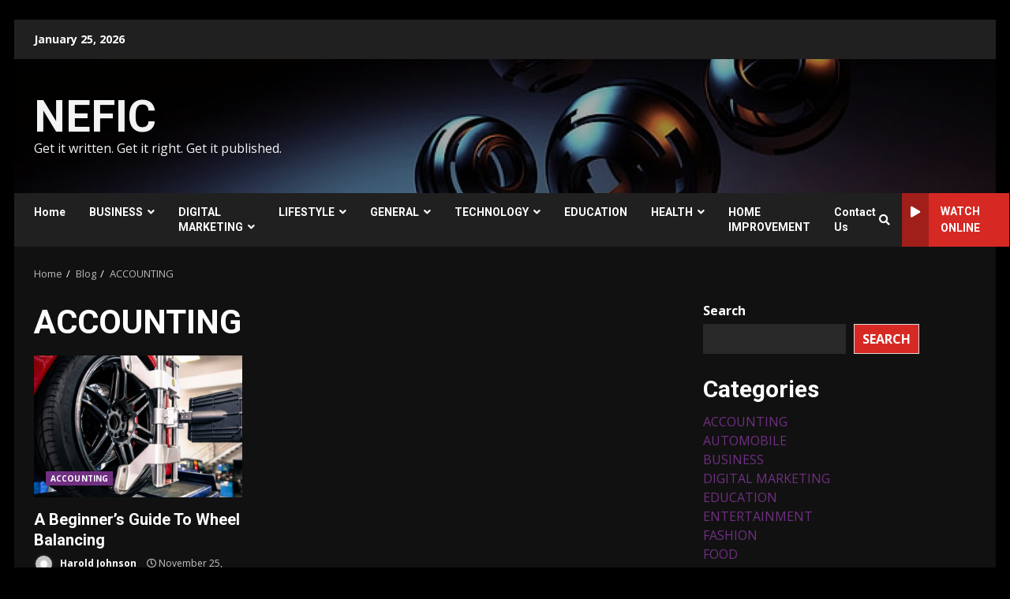

--- FILE ---
content_type: application/javascript; charset=utf-8
request_url: https://nefic.org/wp-content/plugins/wp-post-author/assets/dist/awpa_rating_review_frontend.build.js?ver=3.6.4
body_size: 66769
content:
!function(e){var t={};function n(r){if(t[r])return t[r].exports;var o=t[r]={i:r,l:!1,exports:{}};return e[r].call(o.exports,o,o.exports,n),o.l=!0,o.exports}n.m=e,n.c=t,n.d=function(e,t,r){n.o(e,t)||Object.defineProperty(e,t,{enumerable:!0,get:r})},n.r=function(e){"undefined"!=typeof Symbol&&Symbol.toStringTag&&Object.defineProperty(e,Symbol.toStringTag,{value:"Module"}),Object.defineProperty(e,"__esModule",{value:!0})},n.t=function(e,t){if(1&t&&(e=n(e)),8&t)return e;if(4&t&&"object"==typeof e&&e&&e.__esModule)return e;var r=Object.create(null);if(n.r(r),Object.defineProperty(r,"default",{enumerable:!0,value:e}),2&t&&"string"!=typeof e)for(var o in e)n.d(r,o,function(t){return e[t]}.bind(null,o));return r},n.n=function(e){var t=e&&e.__esModule?function(){return e.default}:function(){return e};return n.d(t,"a",t),t},n.o=function(e,t){return Object.prototype.hasOwnProperty.call(e,t)},n.p="",n(n.s=367)}({0:function(e,t,n){"use strict";e.exports=n(20)},1:function(e,t,n){e.exports=n(28)()},10:function(e,t,n){"use strict";function r(e,t){if(null==e)return{};var n,r,o={},a=Object.keys(e);for(r=0;r<a.length;r++)n=a[r],t.indexOf(n)>=0||(o[n]=e[n]);return o}n.d(t,"a",(function(){return r}))},12:function(e,t,n){"use strict";
/*
object-assign
(c) Sindre Sorhus
@license MIT
*/var r=Object.getOwnPropertySymbols,o=Object.prototype.hasOwnProperty,a=Object.prototype.propertyIsEnumerable;function i(e){if(null==e)throw new TypeError("Object.assign cannot be called with null or undefined");return Object(e)}e.exports=function(){try{if(!Object.assign)return!1;var e=new String("abc");if(e[5]="de","5"===Object.getOwnPropertyNames(e)[0])return!1;for(var t={},n=0;n<10;n++)t["_"+String.fromCharCode(n)]=n;if("0123456789"!==Object.getOwnPropertyNames(t).map((function(e){return t[e]})).join(""))return!1;var r={};return"abcdefghijklmnopqrst".split("").forEach((function(e){r[e]=e})),"abcdefghijklmnopqrst"===Object.keys(Object.assign({},r)).join("")}catch(e){return!1}}()?Object.assign:function(e,t){for(var n,l,u=i(e),s=1;s<arguments.length;s++){for(var c in n=Object(arguments[s]))o.call(n,c)&&(u[c]=n[c]);if(r){l=r(n);for(var f=0;f<l.length;f++)a.call(n,l[f])&&(u[l[f]]=n[l[f]])}}return u}},16:function(e,t,n){"use strict";function r(e){if(void 0===e)throw new ReferenceError("this hasn't been initialised - super() hasn't been called");return e}n.d(t,"a",(function(){return r}))},17:function(e,t,n){"use strict";function r(e,t){return(r=Object.setPrototypeOf?Object.setPrototypeOf.bind():function(e,t){return e.__proto__=t,e})(e,t)}n.d(t,"a",(function(){return r}))},20:function(e,t,n){"use strict";
/** @license React v17.0.2
 * react.production.min.js
 *
 * Copyright (c) Facebook, Inc. and its affiliates.
 *
 * This source code is licensed under the MIT license found in the
 * LICENSE file in the root directory of this source tree.
 */var r=n(12),o=60103,a=60106;t.Fragment=60107,t.StrictMode=60108,t.Profiler=60114;var i=60109,l=60110,u=60112;t.Suspense=60113;var s=60115,c=60116;if("function"==typeof Symbol&&Symbol.for){var f=Symbol.for;o=f("react.element"),a=f("react.portal"),t.Fragment=f("react.fragment"),t.StrictMode=f("react.strict_mode"),t.Profiler=f("react.profiler"),i=f("react.provider"),l=f("react.context"),u=f("react.forward_ref"),t.Suspense=f("react.suspense"),s=f("react.memo"),c=f("react.lazy")}var d="function"==typeof Symbol&&Symbol.iterator;function p(e){for(var t="https://reactjs.org/docs/error-decoder.html?invariant="+e,n=1;n<arguments.length;n++)t+="&args[]="+encodeURIComponent(arguments[n]);return"Minified React error #"+e+"; visit "+t+" for the full message or use the non-minified dev environment for full errors and additional helpful warnings."}var h={isMounted:function(){return!1},enqueueForceUpdate:function(){},enqueueReplaceState:function(){},enqueueSetState:function(){}},m={};function v(e,t,n){this.props=e,this.context=t,this.refs=m,this.updater=n||h}function g(){}function y(e,t,n){this.props=e,this.context=t,this.refs=m,this.updater=n||h}v.prototype.isReactComponent={},v.prototype.setState=function(e,t){if("object"!=typeof e&&"function"!=typeof e&&null!=e)throw Error(p(85));this.updater.enqueueSetState(this,e,t,"setState")},v.prototype.forceUpdate=function(e){this.updater.enqueueForceUpdate(this,e,"forceUpdate")},g.prototype=v.prototype;var b=y.prototype=new g;b.constructor=y,r(b,v.prototype),b.isPureReactComponent=!0;var w={current:null},E=Object.prototype.hasOwnProperty,k={key:!0,ref:!0,__self:!0,__source:!0};function S(e,t,n){var r,a={},i=null,l=null;if(null!=t)for(r in void 0!==t.ref&&(l=t.ref),void 0!==t.key&&(i=""+t.key),t)E.call(t,r)&&!k.hasOwnProperty(r)&&(a[r]=t[r]);var u=arguments.length-2;if(1===u)a.children=n;else if(1<u){for(var s=Array(u),c=0;c<u;c++)s[c]=arguments[c+2];a.children=s}if(e&&e.defaultProps)for(r in u=e.defaultProps)void 0===a[r]&&(a[r]=u[r]);return{$$typeof:o,type:e,key:i,ref:l,props:a,_owner:w.current}}function _(e){return"object"==typeof e&&null!==e&&e.$$typeof===o}var x=/\/+/g;function O(e,t){return"object"==typeof e&&null!==e&&null!=e.key?function(e){var t={"=":"=0",":":"=2"};return"$"+e.replace(/[=:]/g,(function(e){return t[e]}))}(""+e.key):t.toString(36)}function C(e,t,n,r,i){var l=typeof e;"undefined"!==l&&"boolean"!==l||(e=null);var u=!1;if(null===e)u=!0;else switch(l){case"string":case"number":u=!0;break;case"object":switch(e.$$typeof){case o:case a:u=!0}}if(u)return i=i(u=e),e=""===r?"."+O(u,0):r,Array.isArray(i)?(n="",null!=e&&(n=e.replace(x,"$&/")+"/"),C(i,t,n,"",(function(e){return e}))):null!=i&&(_(i)&&(i=function(e,t){return{$$typeof:o,type:e.type,key:t,ref:e.ref,props:e.props,_owner:e._owner}}(i,n+(!i.key||u&&u.key===i.key?"":(""+i.key).replace(x,"$&/")+"/")+e)),t.push(i)),1;if(u=0,r=""===r?".":r+":",Array.isArray(e))for(var s=0;s<e.length;s++){var c=r+O(l=e[s],s);u+=C(l,t,n,c,i)}else if("function"==typeof(c=function(e){return null===e||"object"!=typeof e?null:"function"==typeof(e=d&&e[d]||e["@@iterator"])?e:null}(e)))for(e=c.call(e),s=0;!(l=e.next()).done;)u+=C(l=l.value,t,n,c=r+O(l,s++),i);else if("object"===l)throw t=""+e,Error(p(31,"[object Object]"===t?"object with keys {"+Object.keys(e).join(", ")+"}":t));return u}function T(e,t,n){if(null==e)return e;var r=[],o=0;return C(e,r,"","",(function(e){return t.call(n,e,o++)})),r}function P(e){if(-1===e._status){var t=e._result;t=t(),e._status=0,e._result=t,t.then((function(t){0===e._status&&(t=t.default,e._status=1,e._result=t)}),(function(t){0===e._status&&(e._status=2,e._result=t)}))}if(1===e._status)return e._result;throw e._result}var j={current:null};function L(){var e=j.current;if(null===e)throw Error(p(321));return e}var N={ReactCurrentDispatcher:j,ReactCurrentBatchConfig:{transition:0},ReactCurrentOwner:w,IsSomeRendererActing:{current:!1},assign:r};t.Children={map:T,forEach:function(e,t,n){T(e,(function(){t.apply(this,arguments)}),n)},count:function(e){var t=0;return T(e,(function(){t++})),t},toArray:function(e){return T(e,(function(e){return e}))||[]},only:function(e){if(!_(e))throw Error(p(143));return e}},t.Component=v,t.PureComponent=y,t.__SECRET_INTERNALS_DO_NOT_USE_OR_YOU_WILL_BE_FIRED=N,t.cloneElement=function(e,t,n){if(null==e)throw Error(p(267,e));var a=r({},e.props),i=e.key,l=e.ref,u=e._owner;if(null!=t){if(void 0!==t.ref&&(l=t.ref,u=w.current),void 0!==t.key&&(i=""+t.key),e.type&&e.type.defaultProps)var s=e.type.defaultProps;for(c in t)E.call(t,c)&&!k.hasOwnProperty(c)&&(a[c]=void 0===t[c]&&void 0!==s?s[c]:t[c])}var c=arguments.length-2;if(1===c)a.children=n;else if(1<c){s=Array(c);for(var f=0;f<c;f++)s[f]=arguments[f+2];a.children=s}return{$$typeof:o,type:e.type,key:i,ref:l,props:a,_owner:u}},t.createContext=function(e,t){return void 0===t&&(t=null),(e={$$typeof:l,_calculateChangedBits:t,_currentValue:e,_currentValue2:e,_threadCount:0,Provider:null,Consumer:null}).Provider={$$typeof:i,_context:e},e.Consumer=e},t.createElement=S,t.createFactory=function(e){var t=S.bind(null,e);return t.type=e,t},t.createRef=function(){return{current:null}},t.forwardRef=function(e){return{$$typeof:u,render:e}},t.isValidElement=_,t.lazy=function(e){return{$$typeof:c,_payload:{_status:-1,_result:e},_init:P}},t.memo=function(e,t){return{$$typeof:s,type:e,compare:void 0===t?null:t}},t.useCallback=function(e,t){return L().useCallback(e,t)},t.useContext=function(e,t){return L().useContext(e,t)},t.useDebugValue=function(){},t.useEffect=function(e,t){return L().useEffect(e,t)},t.useImperativeHandle=function(e,t,n){return L().useImperativeHandle(e,t,n)},t.useLayoutEffect=function(e,t){return L().useLayoutEffect(e,t)},t.useMemo=function(e,t){return L().useMemo(e,t)},t.useReducer=function(e,t,n){return L().useReducer(e,t,n)},t.useRef=function(e){return L().useRef(e)},t.useState=function(e){return L().useState(e)},t.version="17.0.2"},21:function(e,t,n){"use strict";
/** @license React v17.0.2
 * react-dom.production.min.js
 *
 * Copyright (c) Facebook, Inc. and its affiliates.
 *
 * This source code is licensed under the MIT license found in the
 * LICENSE file in the root directory of this source tree.
 */var r=n(0),o=n(12),a=n(22);function i(e){for(var t="https://reactjs.org/docs/error-decoder.html?invariant="+e,n=1;n<arguments.length;n++)t+="&args[]="+encodeURIComponent(arguments[n]);return"Minified React error #"+e+"; visit "+t+" for the full message or use the non-minified dev environment for full errors and additional helpful warnings."}if(!r)throw Error(i(227));var l=new Set,u={};function s(e,t){c(e,t),c(e+"Capture",t)}function c(e,t){for(u[e]=t,e=0;e<t.length;e++)l.add(t[e])}var f=!("undefined"==typeof window||void 0===window.document||void 0===window.document.createElement),d=/^[:A-Z_a-z\u00C0-\u00D6\u00D8-\u00F6\u00F8-\u02FF\u0370-\u037D\u037F-\u1FFF\u200C-\u200D\u2070-\u218F\u2C00-\u2FEF\u3001-\uD7FF\uF900-\uFDCF\uFDF0-\uFFFD][:A-Z_a-z\u00C0-\u00D6\u00D8-\u00F6\u00F8-\u02FF\u0370-\u037D\u037F-\u1FFF\u200C-\u200D\u2070-\u218F\u2C00-\u2FEF\u3001-\uD7FF\uF900-\uFDCF\uFDF0-\uFFFD\-.0-9\u00B7\u0300-\u036F\u203F-\u2040]*$/,p=Object.prototype.hasOwnProperty,h={},m={};function v(e,t,n,r,o,a,i){this.acceptsBooleans=2===t||3===t||4===t,this.attributeName=r,this.attributeNamespace=o,this.mustUseProperty=n,this.propertyName=e,this.type=t,this.sanitizeURL=a,this.removeEmptyString=i}var g={};"children dangerouslySetInnerHTML defaultValue defaultChecked innerHTML suppressContentEditableWarning suppressHydrationWarning style".split(" ").forEach((function(e){g[e]=new v(e,0,!1,e,null,!1,!1)})),[["acceptCharset","accept-charset"],["className","class"],["htmlFor","for"],["httpEquiv","http-equiv"]].forEach((function(e){var t=e[0];g[t]=new v(t,1,!1,e[1],null,!1,!1)})),["contentEditable","draggable","spellCheck","value"].forEach((function(e){g[e]=new v(e,2,!1,e.toLowerCase(),null,!1,!1)})),["autoReverse","externalResourcesRequired","focusable","preserveAlpha"].forEach((function(e){g[e]=new v(e,2,!1,e,null,!1,!1)})),"allowFullScreen async autoFocus autoPlay controls default defer disabled disablePictureInPicture disableRemotePlayback formNoValidate hidden loop noModule noValidate open playsInline readOnly required reversed scoped seamless itemScope".split(" ").forEach((function(e){g[e]=new v(e,3,!1,e.toLowerCase(),null,!1,!1)})),["checked","multiple","muted","selected"].forEach((function(e){g[e]=new v(e,3,!0,e,null,!1,!1)})),["capture","download"].forEach((function(e){g[e]=new v(e,4,!1,e,null,!1,!1)})),["cols","rows","size","span"].forEach((function(e){g[e]=new v(e,6,!1,e,null,!1,!1)})),["rowSpan","start"].forEach((function(e){g[e]=new v(e,5,!1,e.toLowerCase(),null,!1,!1)}));var y=/[\-:]([a-z])/g;function b(e){return e[1].toUpperCase()}function w(e,t,n,r){var o=g.hasOwnProperty(t)?g[t]:null;(null!==o?0===o.type:!r&&(2<t.length&&("o"===t[0]||"O"===t[0])&&("n"===t[1]||"N"===t[1])))||(function(e,t,n,r){if(null==t||function(e,t,n,r){if(null!==n&&0===n.type)return!1;switch(typeof t){case"function":case"symbol":return!0;case"boolean":return!r&&(null!==n?!n.acceptsBooleans:"data-"!==(e=e.toLowerCase().slice(0,5))&&"aria-"!==e);default:return!1}}(e,t,n,r))return!0;if(r)return!1;if(null!==n)switch(n.type){case 3:return!t;case 4:return!1===t;case 5:return isNaN(t);case 6:return isNaN(t)||1>t}return!1}(t,n,o,r)&&(n=null),r||null===o?function(e){return!!p.call(m,e)||!p.call(h,e)&&(d.test(e)?m[e]=!0:(h[e]=!0,!1))}(t)&&(null===n?e.removeAttribute(t):e.setAttribute(t,""+n)):o.mustUseProperty?e[o.propertyName]=null===n?3!==o.type&&"":n:(t=o.attributeName,r=o.attributeNamespace,null===n?e.removeAttribute(t):(n=3===(o=o.type)||4===o&&!0===n?"":""+n,r?e.setAttributeNS(r,t,n):e.setAttribute(t,n))))}"accent-height alignment-baseline arabic-form baseline-shift cap-height clip-path clip-rule color-interpolation color-interpolation-filters color-profile color-rendering dominant-baseline enable-background fill-opacity fill-rule flood-color flood-opacity font-family font-size font-size-adjust font-stretch font-style font-variant font-weight glyph-name glyph-orientation-horizontal glyph-orientation-vertical horiz-adv-x horiz-origin-x image-rendering letter-spacing lighting-color marker-end marker-mid marker-start overline-position overline-thickness paint-order panose-1 pointer-events rendering-intent shape-rendering stop-color stop-opacity strikethrough-position strikethrough-thickness stroke-dasharray stroke-dashoffset stroke-linecap stroke-linejoin stroke-miterlimit stroke-opacity stroke-width text-anchor text-decoration text-rendering underline-position underline-thickness unicode-bidi unicode-range units-per-em v-alphabetic v-hanging v-ideographic v-mathematical vector-effect vert-adv-y vert-origin-x vert-origin-y word-spacing writing-mode xmlns:xlink x-height".split(" ").forEach((function(e){var t=e.replace(y,b);g[t]=new v(t,1,!1,e,null,!1,!1)})),"xlink:actuate xlink:arcrole xlink:role xlink:show xlink:title xlink:type".split(" ").forEach((function(e){var t=e.replace(y,b);g[t]=new v(t,1,!1,e,"http://www.w3.org/1999/xlink",!1,!1)})),["xml:base","xml:lang","xml:space"].forEach((function(e){var t=e.replace(y,b);g[t]=new v(t,1,!1,e,"http://www.w3.org/XML/1998/namespace",!1,!1)})),["tabIndex","crossOrigin"].forEach((function(e){g[e]=new v(e,1,!1,e.toLowerCase(),null,!1,!1)})),g.xlinkHref=new v("xlinkHref",1,!1,"xlink:href","http://www.w3.org/1999/xlink",!0,!1),["src","href","action","formAction"].forEach((function(e){g[e]=new v(e,1,!1,e.toLowerCase(),null,!0,!0)}));var E=r.__SECRET_INTERNALS_DO_NOT_USE_OR_YOU_WILL_BE_FIRED,k=60103,S=60106,_=60107,x=60108,O=60114,C=60109,T=60110,P=60112,j=60113,L=60120,N=60115,R=60116,M=60121,z=60128,I=60129,D=60130,A=60131;if("function"==typeof Symbol&&Symbol.for){var F=Symbol.for;k=F("react.element"),S=F("react.portal"),_=F("react.fragment"),x=F("react.strict_mode"),O=F("react.profiler"),C=F("react.provider"),T=F("react.context"),P=F("react.forward_ref"),j=F("react.suspense"),L=F("react.suspense_list"),N=F("react.memo"),R=F("react.lazy"),M=F("react.block"),F("react.scope"),z=F("react.opaque.id"),I=F("react.debug_trace_mode"),D=F("react.offscreen"),A=F("react.legacy_hidden")}var U,B="function"==typeof Symbol&&Symbol.iterator;function H(e){return null===e||"object"!=typeof e?null:"function"==typeof(e=B&&e[B]||e["@@iterator"])?e:null}function V(e){if(void 0===U)try{throw Error()}catch(e){var t=e.stack.trim().match(/\n( *(at )?)/);U=t&&t[1]||""}return"\n"+U+e}var W=!1;function $(e,t){if(!e||W)return"";W=!0;var n=Error.prepareStackTrace;Error.prepareStackTrace=void 0;try{if(t)if(t=function(){throw Error()},Object.defineProperty(t.prototype,"props",{set:function(){throw Error()}}),"object"==typeof Reflect&&Reflect.construct){try{Reflect.construct(t,[])}catch(e){var r=e}Reflect.construct(e,[],t)}else{try{t.call()}catch(e){r=e}e.call(t.prototype)}else{try{throw Error()}catch(e){r=e}e()}}catch(e){if(e&&r&&"string"==typeof e.stack){for(var o=e.stack.split("\n"),a=r.stack.split("\n"),i=o.length-1,l=a.length-1;1<=i&&0<=l&&o[i]!==a[l];)l--;for(;1<=i&&0<=l;i--,l--)if(o[i]!==a[l]){if(1!==i||1!==l)do{if(i--,0>--l||o[i]!==a[l])return"\n"+o[i].replace(" at new "," at ")}while(1<=i&&0<=l);break}}}finally{W=!1,Error.prepareStackTrace=n}return(e=e?e.displayName||e.name:"")?V(e):""}function Q(e){switch(e.tag){case 5:return V(e.type);case 16:return V("Lazy");case 13:return V("Suspense");case 19:return V("SuspenseList");case 0:case 2:case 15:return e=$(e.type,!1);case 11:return e=$(e.type.render,!1);case 22:return e=$(e.type._render,!1);case 1:return e=$(e.type,!0);default:return""}}function q(e){if(null==e)return null;if("function"==typeof e)return e.displayName||e.name||null;if("string"==typeof e)return e;switch(e){case _:return"Fragment";case S:return"Portal";case O:return"Profiler";case x:return"StrictMode";case j:return"Suspense";case L:return"SuspenseList"}if("object"==typeof e)switch(e.$$typeof){case T:return(e.displayName||"Context")+".Consumer";case C:return(e._context.displayName||"Context")+".Provider";case P:var t=e.render;return t=t.displayName||t.name||"",e.displayName||(""!==t?"ForwardRef("+t+")":"ForwardRef");case N:return q(e.type);case M:return q(e._render);case R:t=e._payload,e=e._init;try{return q(e(t))}catch(e){}}return null}function K(e){switch(typeof e){case"boolean":case"number":case"object":case"string":case"undefined":return e;default:return""}}function Y(e){var t=e.type;return(e=e.nodeName)&&"input"===e.toLowerCase()&&("checkbox"===t||"radio"===t)}function X(e){e._valueTracker||(e._valueTracker=function(e){var t=Y(e)?"checked":"value",n=Object.getOwnPropertyDescriptor(e.constructor.prototype,t),r=""+e[t];if(!e.hasOwnProperty(t)&&void 0!==n&&"function"==typeof n.get&&"function"==typeof n.set){var o=n.get,a=n.set;return Object.defineProperty(e,t,{configurable:!0,get:function(){return o.call(this)},set:function(e){r=""+e,a.call(this,e)}}),Object.defineProperty(e,t,{enumerable:n.enumerable}),{getValue:function(){return r},setValue:function(e){r=""+e},stopTracking:function(){e._valueTracker=null,delete e[t]}}}}(e))}function G(e){if(!e)return!1;var t=e._valueTracker;if(!t)return!0;var n=t.getValue(),r="";return e&&(r=Y(e)?e.checked?"true":"false":e.value),(e=r)!==n&&(t.setValue(e),!0)}function J(e){if(void 0===(e=e||("undefined"!=typeof document?document:void 0)))return null;try{return e.activeElement||e.body}catch(t){return e.body}}function Z(e,t){var n=t.checked;return o({},t,{defaultChecked:void 0,defaultValue:void 0,value:void 0,checked:null!=n?n:e._wrapperState.initialChecked})}function ee(e,t){var n=null==t.defaultValue?"":t.defaultValue,r=null!=t.checked?t.checked:t.defaultChecked;n=K(null!=t.value?t.value:n),e._wrapperState={initialChecked:r,initialValue:n,controlled:"checkbox"===t.type||"radio"===t.type?null!=t.checked:null!=t.value}}function te(e,t){null!=(t=t.checked)&&w(e,"checked",t,!1)}function ne(e,t){te(e,t);var n=K(t.value),r=t.type;if(null!=n)"number"===r?(0===n&&""===e.value||e.value!=n)&&(e.value=""+n):e.value!==""+n&&(e.value=""+n);else if("submit"===r||"reset"===r)return void e.removeAttribute("value");t.hasOwnProperty("value")?oe(e,t.type,n):t.hasOwnProperty("defaultValue")&&oe(e,t.type,K(t.defaultValue)),null==t.checked&&null!=t.defaultChecked&&(e.defaultChecked=!!t.defaultChecked)}function re(e,t,n){if(t.hasOwnProperty("value")||t.hasOwnProperty("defaultValue")){var r=t.type;if(!("submit"!==r&&"reset"!==r||void 0!==t.value&&null!==t.value))return;t=""+e._wrapperState.initialValue,n||t===e.value||(e.value=t),e.defaultValue=t}""!==(n=e.name)&&(e.name=""),e.defaultChecked=!!e._wrapperState.initialChecked,""!==n&&(e.name=n)}function oe(e,t,n){"number"===t&&J(e.ownerDocument)===e||(null==n?e.defaultValue=""+e._wrapperState.initialValue:e.defaultValue!==""+n&&(e.defaultValue=""+n))}function ae(e,t){return e=o({children:void 0},t),(t=function(e){var t="";return r.Children.forEach(e,(function(e){null!=e&&(t+=e)})),t}(t.children))&&(e.children=t),e}function ie(e,t,n,r){if(e=e.options,t){t={};for(var o=0;o<n.length;o++)t["$"+n[o]]=!0;for(n=0;n<e.length;n++)o=t.hasOwnProperty("$"+e[n].value),e[n].selected!==o&&(e[n].selected=o),o&&r&&(e[n].defaultSelected=!0)}else{for(n=""+K(n),t=null,o=0;o<e.length;o++){if(e[o].value===n)return e[o].selected=!0,void(r&&(e[o].defaultSelected=!0));null!==t||e[o].disabled||(t=e[o])}null!==t&&(t.selected=!0)}}function le(e,t){if(null!=t.dangerouslySetInnerHTML)throw Error(i(91));return o({},t,{value:void 0,defaultValue:void 0,children:""+e._wrapperState.initialValue})}function ue(e,t){var n=t.value;if(null==n){if(n=t.children,t=t.defaultValue,null!=n){if(null!=t)throw Error(i(92));if(Array.isArray(n)){if(!(1>=n.length))throw Error(i(93));n=n[0]}t=n}null==t&&(t=""),n=t}e._wrapperState={initialValue:K(n)}}function se(e,t){var n=K(t.value),r=K(t.defaultValue);null!=n&&((n=""+n)!==e.value&&(e.value=n),null==t.defaultValue&&e.defaultValue!==n&&(e.defaultValue=n)),null!=r&&(e.defaultValue=""+r)}function ce(e){var t=e.textContent;t===e._wrapperState.initialValue&&""!==t&&null!==t&&(e.value=t)}var fe="http://www.w3.org/1999/xhtml",de="http://www.w3.org/2000/svg";function pe(e){switch(e){case"svg":return"http://www.w3.org/2000/svg";case"math":return"http://www.w3.org/1998/Math/MathML";default:return"http://www.w3.org/1999/xhtml"}}function he(e,t){return null==e||"http://www.w3.org/1999/xhtml"===e?pe(t):"http://www.w3.org/2000/svg"===e&&"foreignObject"===t?"http://www.w3.org/1999/xhtml":e}var me,ve=function(e){return"undefined"!=typeof MSApp&&MSApp.execUnsafeLocalFunction?function(t,n,r,o){MSApp.execUnsafeLocalFunction((function(){return e(t,n)}))}:e}((function(e,t){if(e.namespaceURI!==de||"innerHTML"in e)e.innerHTML=t;else{for((me=me||document.createElement("div")).innerHTML="<svg>"+t.valueOf().toString()+"</svg>",t=me.firstChild;e.firstChild;)e.removeChild(e.firstChild);for(;t.firstChild;)e.appendChild(t.firstChild)}}));function ge(e,t){if(t){var n=e.firstChild;if(n&&n===e.lastChild&&3===n.nodeType)return void(n.nodeValue=t)}e.textContent=t}var ye={animationIterationCount:!0,borderImageOutset:!0,borderImageSlice:!0,borderImageWidth:!0,boxFlex:!0,boxFlexGroup:!0,boxOrdinalGroup:!0,columnCount:!0,columns:!0,flex:!0,flexGrow:!0,flexPositive:!0,flexShrink:!0,flexNegative:!0,flexOrder:!0,gridArea:!0,gridRow:!0,gridRowEnd:!0,gridRowSpan:!0,gridRowStart:!0,gridColumn:!0,gridColumnEnd:!0,gridColumnSpan:!0,gridColumnStart:!0,fontWeight:!0,lineClamp:!0,lineHeight:!0,opacity:!0,order:!0,orphans:!0,tabSize:!0,widows:!0,zIndex:!0,zoom:!0,fillOpacity:!0,floodOpacity:!0,stopOpacity:!0,strokeDasharray:!0,strokeDashoffset:!0,strokeMiterlimit:!0,strokeOpacity:!0,strokeWidth:!0},be=["Webkit","ms","Moz","O"];function we(e,t,n){return null==t||"boolean"==typeof t||""===t?"":n||"number"!=typeof t||0===t||ye.hasOwnProperty(e)&&ye[e]?(""+t).trim():t+"px"}function Ee(e,t){for(var n in e=e.style,t)if(t.hasOwnProperty(n)){var r=0===n.indexOf("--"),o=we(n,t[n],r);"float"===n&&(n="cssFloat"),r?e.setProperty(n,o):e[n]=o}}Object.keys(ye).forEach((function(e){be.forEach((function(t){t=t+e.charAt(0).toUpperCase()+e.substring(1),ye[t]=ye[e]}))}));var ke=o({menuitem:!0},{area:!0,base:!0,br:!0,col:!0,embed:!0,hr:!0,img:!0,input:!0,keygen:!0,link:!0,meta:!0,param:!0,source:!0,track:!0,wbr:!0});function Se(e,t){if(t){if(ke[e]&&(null!=t.children||null!=t.dangerouslySetInnerHTML))throw Error(i(137,e));if(null!=t.dangerouslySetInnerHTML){if(null!=t.children)throw Error(i(60));if("object"!=typeof t.dangerouslySetInnerHTML||!("__html"in t.dangerouslySetInnerHTML))throw Error(i(61))}if(null!=t.style&&"object"!=typeof t.style)throw Error(i(62))}}function _e(e,t){if(-1===e.indexOf("-"))return"string"==typeof t.is;switch(e){case"annotation-xml":case"color-profile":case"font-face":case"font-face-src":case"font-face-uri":case"font-face-format":case"font-face-name":case"missing-glyph":return!1;default:return!0}}function xe(e){return(e=e.target||e.srcElement||window).correspondingUseElement&&(e=e.correspondingUseElement),3===e.nodeType?e.parentNode:e}var Oe=null,Ce=null,Te=null;function Pe(e){if(e=Jr(e)){if("function"!=typeof Oe)throw Error(i(280));var t=e.stateNode;t&&(t=eo(t),Oe(e.stateNode,e.type,t))}}function je(e){Ce?Te?Te.push(e):Te=[e]:Ce=e}function Le(){if(Ce){var e=Ce,t=Te;if(Te=Ce=null,Pe(e),t)for(e=0;e<t.length;e++)Pe(t[e])}}function Ne(e,t){return e(t)}function Re(e,t,n,r,o){return e(t,n,r,o)}function Me(){}var ze=Ne,Ie=!1,De=!1;function Ae(){null===Ce&&null===Te||(Me(),Le())}function Fe(e,t){var n=e.stateNode;if(null===n)return null;var r=eo(n);if(null===r)return null;n=r[t];e:switch(t){case"onClick":case"onClickCapture":case"onDoubleClick":case"onDoubleClickCapture":case"onMouseDown":case"onMouseDownCapture":case"onMouseMove":case"onMouseMoveCapture":case"onMouseUp":case"onMouseUpCapture":case"onMouseEnter":(r=!r.disabled)||(r=!("button"===(e=e.type)||"input"===e||"select"===e||"textarea"===e)),e=!r;break e;default:e=!1}if(e)return null;if(n&&"function"!=typeof n)throw Error(i(231,t,typeof n));return n}var Ue=!1;if(f)try{var Be={};Object.defineProperty(Be,"passive",{get:function(){Ue=!0}}),window.addEventListener("test",Be,Be),window.removeEventListener("test",Be,Be)}catch(e){Ue=!1}function He(e,t,n,r,o,a,i,l,u){var s=Array.prototype.slice.call(arguments,3);try{t.apply(n,s)}catch(e){this.onError(e)}}var Ve=!1,We=null,$e=!1,Qe=null,qe={onError:function(e){Ve=!0,We=e}};function Ke(e,t,n,r,o,a,i,l,u){Ve=!1,We=null,He.apply(qe,arguments)}function Ye(e){var t=e,n=e;if(e.alternate)for(;t.return;)t=t.return;else{e=t;do{0!=(1026&(t=e).flags)&&(n=t.return),e=t.return}while(e)}return 3===t.tag?n:null}function Xe(e){if(13===e.tag){var t=e.memoizedState;if(null===t&&(null!==(e=e.alternate)&&(t=e.memoizedState)),null!==t)return t.dehydrated}return null}function Ge(e){if(Ye(e)!==e)throw Error(i(188))}function Je(e){if(!(e=function(e){var t=e.alternate;if(!t){if(null===(t=Ye(e)))throw Error(i(188));return t!==e?null:e}for(var n=e,r=t;;){var o=n.return;if(null===o)break;var a=o.alternate;if(null===a){if(null!==(r=o.return)){n=r;continue}break}if(o.child===a.child){for(a=o.child;a;){if(a===n)return Ge(o),e;if(a===r)return Ge(o),t;a=a.sibling}throw Error(i(188))}if(n.return!==r.return)n=o,r=a;else{for(var l=!1,u=o.child;u;){if(u===n){l=!0,n=o,r=a;break}if(u===r){l=!0,r=o,n=a;break}u=u.sibling}if(!l){for(u=a.child;u;){if(u===n){l=!0,n=a,r=o;break}if(u===r){l=!0,r=a,n=o;break}u=u.sibling}if(!l)throw Error(i(189))}}if(n.alternate!==r)throw Error(i(190))}if(3!==n.tag)throw Error(i(188));return n.stateNode.current===n?e:t}(e)))return null;for(var t=e;;){if(5===t.tag||6===t.tag)return t;if(t.child)t.child.return=t,t=t.child;else{if(t===e)break;for(;!t.sibling;){if(!t.return||t.return===e)return null;t=t.return}t.sibling.return=t.return,t=t.sibling}}return null}function Ze(e,t){for(var n=e.alternate;null!==t;){if(t===e||t===n)return!0;t=t.return}return!1}var et,tt,nt,rt,ot=!1,at=[],it=null,lt=null,ut=null,st=new Map,ct=new Map,ft=[],dt="mousedown mouseup touchcancel touchend touchstart auxclick dblclick pointercancel pointerdown pointerup dragend dragstart drop compositionend compositionstart keydown keypress keyup input textInput copy cut paste click change contextmenu reset submit".split(" ");function pt(e,t,n,r,o){return{blockedOn:e,domEventName:t,eventSystemFlags:16|n,nativeEvent:o,targetContainers:[r]}}function ht(e,t){switch(e){case"focusin":case"focusout":it=null;break;case"dragenter":case"dragleave":lt=null;break;case"mouseover":case"mouseout":ut=null;break;case"pointerover":case"pointerout":st.delete(t.pointerId);break;case"gotpointercapture":case"lostpointercapture":ct.delete(t.pointerId)}}function mt(e,t,n,r,o,a){return null===e||e.nativeEvent!==a?(e=pt(t,n,r,o,a),null!==t&&(null!==(t=Jr(t))&&tt(t)),e):(e.eventSystemFlags|=r,t=e.targetContainers,null!==o&&-1===t.indexOf(o)&&t.push(o),e)}function vt(e){var t=Gr(e.target);if(null!==t){var n=Ye(t);if(null!==n)if(13===(t=n.tag)){if(null!==(t=Xe(n)))return e.blockedOn=t,void rt(e.lanePriority,(function(){a.unstable_runWithPriority(e.priority,(function(){nt(n)}))}))}else if(3===t&&n.stateNode.hydrate)return void(e.blockedOn=3===n.tag?n.stateNode.containerInfo:null)}e.blockedOn=null}function gt(e){if(null!==e.blockedOn)return!1;for(var t=e.targetContainers;0<t.length;){var n=Jt(e.domEventName,e.eventSystemFlags,t[0],e.nativeEvent);if(null!==n)return null!==(t=Jr(n))&&tt(t),e.blockedOn=n,!1;t.shift()}return!0}function yt(e,t,n){gt(e)&&n.delete(t)}function bt(){for(ot=!1;0<at.length;){var e=at[0];if(null!==e.blockedOn){null!==(e=Jr(e.blockedOn))&&et(e);break}for(var t=e.targetContainers;0<t.length;){var n=Jt(e.domEventName,e.eventSystemFlags,t[0],e.nativeEvent);if(null!==n){e.blockedOn=n;break}t.shift()}null===e.blockedOn&&at.shift()}null!==it&&gt(it)&&(it=null),null!==lt&&gt(lt)&&(lt=null),null!==ut&&gt(ut)&&(ut=null),st.forEach(yt),ct.forEach(yt)}function wt(e,t){e.blockedOn===t&&(e.blockedOn=null,ot||(ot=!0,a.unstable_scheduleCallback(a.unstable_NormalPriority,bt)))}function Et(e){function t(t){return wt(t,e)}if(0<at.length){wt(at[0],e);for(var n=1;n<at.length;n++){var r=at[n];r.blockedOn===e&&(r.blockedOn=null)}}for(null!==it&&wt(it,e),null!==lt&&wt(lt,e),null!==ut&&wt(ut,e),st.forEach(t),ct.forEach(t),n=0;n<ft.length;n++)(r=ft[n]).blockedOn===e&&(r.blockedOn=null);for(;0<ft.length&&null===(n=ft[0]).blockedOn;)vt(n),null===n.blockedOn&&ft.shift()}function kt(e,t){var n={};return n[e.toLowerCase()]=t.toLowerCase(),n["Webkit"+e]="webkit"+t,n["Moz"+e]="moz"+t,n}var St={animationend:kt("Animation","AnimationEnd"),animationiteration:kt("Animation","AnimationIteration"),animationstart:kt("Animation","AnimationStart"),transitionend:kt("Transition","TransitionEnd")},_t={},xt={};function Ot(e){if(_t[e])return _t[e];if(!St[e])return e;var t,n=St[e];for(t in n)if(n.hasOwnProperty(t)&&t in xt)return _t[e]=n[t];return e}f&&(xt=document.createElement("div").style,"AnimationEvent"in window||(delete St.animationend.animation,delete St.animationiteration.animation,delete St.animationstart.animation),"TransitionEvent"in window||delete St.transitionend.transition);var Ct=Ot("animationend"),Tt=Ot("animationiteration"),Pt=Ot("animationstart"),jt=Ot("transitionend"),Lt=new Map,Nt=new Map,Rt=["abort","abort",Ct,"animationEnd",Tt,"animationIteration",Pt,"animationStart","canplay","canPlay","canplaythrough","canPlayThrough","durationchange","durationChange","emptied","emptied","encrypted","encrypted","ended","ended","error","error","gotpointercapture","gotPointerCapture","load","load","loadeddata","loadedData","loadedmetadata","loadedMetadata","loadstart","loadStart","lostpointercapture","lostPointerCapture","playing","playing","progress","progress","seeking","seeking","stalled","stalled","suspend","suspend","timeupdate","timeUpdate",jt,"transitionEnd","waiting","waiting"];function Mt(e,t){for(var n=0;n<e.length;n+=2){var r=e[n],o=e[n+1];o="on"+(o[0].toUpperCase()+o.slice(1)),Nt.set(r,t),Lt.set(r,o),s(o,[r])}}(0,a.unstable_now)();var zt=8;function It(e){if(0!=(1&e))return zt=15,1;if(0!=(2&e))return zt=14,2;if(0!=(4&e))return zt=13,4;var t=24&e;return 0!==t?(zt=12,t):0!=(32&e)?(zt=11,32):0!==(t=192&e)?(zt=10,t):0!=(256&e)?(zt=9,256):0!==(t=3584&e)?(zt=8,t):0!=(4096&e)?(zt=7,4096):0!==(t=4186112&e)?(zt=6,t):0!==(t=62914560&e)?(zt=5,t):67108864&e?(zt=4,67108864):0!=(134217728&e)?(zt=3,134217728):0!==(t=805306368&e)?(zt=2,t):0!=(1073741824&e)?(zt=1,1073741824):(zt=8,e)}function Dt(e,t){var n=e.pendingLanes;if(0===n)return zt=0;var r=0,o=0,a=e.expiredLanes,i=e.suspendedLanes,l=e.pingedLanes;if(0!==a)r=a,o=zt=15;else if(0!==(a=134217727&n)){var u=a&~i;0!==u?(r=It(u),o=zt):0!==(l&=a)&&(r=It(l),o=zt)}else 0!==(a=n&~i)?(r=It(a),o=zt):0!==l&&(r=It(l),o=zt);if(0===r)return 0;if(r=n&((0>(r=31-Vt(r))?0:1<<r)<<1)-1,0!==t&&t!==r&&0==(t&i)){if(It(t),o<=zt)return t;zt=o}if(0!==(t=e.entangledLanes))for(e=e.entanglements,t&=r;0<t;)o=1<<(n=31-Vt(t)),r|=e[n],t&=~o;return r}function At(e){return 0!==(e=-1073741825&e.pendingLanes)?e:1073741824&e?1073741824:0}function Ft(e,t){switch(e){case 15:return 1;case 14:return 2;case 12:return 0===(e=Ut(24&~t))?Ft(10,t):e;case 10:return 0===(e=Ut(192&~t))?Ft(8,t):e;case 8:return 0===(e=Ut(3584&~t))&&(0===(e=Ut(4186112&~t))&&(e=512)),e;case 2:return 0===(t=Ut(805306368&~t))&&(t=268435456),t}throw Error(i(358,e))}function Ut(e){return e&-e}function Bt(e){for(var t=[],n=0;31>n;n++)t.push(e);return t}function Ht(e,t,n){e.pendingLanes|=t;var r=t-1;e.suspendedLanes&=r,e.pingedLanes&=r,(e=e.eventTimes)[t=31-Vt(t)]=n}var Vt=Math.clz32?Math.clz32:function(e){return 0===e?32:31-(Wt(e)/$t|0)|0},Wt=Math.log,$t=Math.LN2;var Qt=a.unstable_UserBlockingPriority,qt=a.unstable_runWithPriority,Kt=!0;function Yt(e,t,n,r){Ie||Me();var o=Gt,a=Ie;Ie=!0;try{Re(o,e,t,n,r)}finally{(Ie=a)||Ae()}}function Xt(e,t,n,r){qt(Qt,Gt.bind(null,e,t,n,r))}function Gt(e,t,n,r){var o;if(Kt)if((o=0==(4&t))&&0<at.length&&-1<dt.indexOf(e))e=pt(null,e,t,n,r),at.push(e);else{var a=Jt(e,t,n,r);if(null===a)o&&ht(e,r);else{if(o){if(-1<dt.indexOf(e))return e=pt(a,e,t,n,r),void at.push(e);if(function(e,t,n,r,o){switch(t){case"focusin":return it=mt(it,e,t,n,r,o),!0;case"dragenter":return lt=mt(lt,e,t,n,r,o),!0;case"mouseover":return ut=mt(ut,e,t,n,r,o),!0;case"pointerover":var a=o.pointerId;return st.set(a,mt(st.get(a)||null,e,t,n,r,o)),!0;case"gotpointercapture":return a=o.pointerId,ct.set(a,mt(ct.get(a)||null,e,t,n,r,o)),!0}return!1}(a,e,t,n,r))return;ht(e,r)}jr(e,t,r,null,n)}}}function Jt(e,t,n,r){var o=xe(r);if(null!==(o=Gr(o))){var a=Ye(o);if(null===a)o=null;else{var i=a.tag;if(13===i){if(null!==(o=Xe(a)))return o;o=null}else if(3===i){if(a.stateNode.hydrate)return 3===a.tag?a.stateNode.containerInfo:null;o=null}else a!==o&&(o=null)}}return jr(e,t,r,o,n),null}var Zt=null,en=null,tn=null;function nn(){if(tn)return tn;var e,t,n=en,r=n.length,o="value"in Zt?Zt.value:Zt.textContent,a=o.length;for(e=0;e<r&&n[e]===o[e];e++);var i=r-e;for(t=1;t<=i&&n[r-t]===o[a-t];t++);return tn=o.slice(e,1<t?1-t:void 0)}function rn(e){var t=e.keyCode;return"charCode"in e?0===(e=e.charCode)&&13===t&&(e=13):e=t,10===e&&(e=13),32<=e||13===e?e:0}function on(){return!0}function an(){return!1}function ln(e){function t(t,n,r,o,a){for(var i in this._reactName=t,this._targetInst=r,this.type=n,this.nativeEvent=o,this.target=a,this.currentTarget=null,e)e.hasOwnProperty(i)&&(t=e[i],this[i]=t?t(o):o[i]);return this.isDefaultPrevented=(null!=o.defaultPrevented?o.defaultPrevented:!1===o.returnValue)?on:an,this.isPropagationStopped=an,this}return o(t.prototype,{preventDefault:function(){this.defaultPrevented=!0;var e=this.nativeEvent;e&&(e.preventDefault?e.preventDefault():"unknown"!=typeof e.returnValue&&(e.returnValue=!1),this.isDefaultPrevented=on)},stopPropagation:function(){var e=this.nativeEvent;e&&(e.stopPropagation?e.stopPropagation():"unknown"!=typeof e.cancelBubble&&(e.cancelBubble=!0),this.isPropagationStopped=on)},persist:function(){},isPersistent:on}),t}var un,sn,cn,fn={eventPhase:0,bubbles:0,cancelable:0,timeStamp:function(e){return e.timeStamp||Date.now()},defaultPrevented:0,isTrusted:0},dn=ln(fn),pn=o({},fn,{view:0,detail:0}),hn=ln(pn),mn=o({},pn,{screenX:0,screenY:0,clientX:0,clientY:0,pageX:0,pageY:0,ctrlKey:0,shiftKey:0,altKey:0,metaKey:0,getModifierState:On,button:0,buttons:0,relatedTarget:function(e){return void 0===e.relatedTarget?e.fromElement===e.srcElement?e.toElement:e.fromElement:e.relatedTarget},movementX:function(e){return"movementX"in e?e.movementX:(e!==cn&&(cn&&"mousemove"===e.type?(un=e.screenX-cn.screenX,sn=e.screenY-cn.screenY):sn=un=0,cn=e),un)},movementY:function(e){return"movementY"in e?e.movementY:sn}}),vn=ln(mn),gn=ln(o({},mn,{dataTransfer:0})),yn=ln(o({},pn,{relatedTarget:0})),bn=ln(o({},fn,{animationName:0,elapsedTime:0,pseudoElement:0})),wn=ln(o({},fn,{clipboardData:function(e){return"clipboardData"in e?e.clipboardData:window.clipboardData}})),En=ln(o({},fn,{data:0})),kn={Esc:"Escape",Spacebar:" ",Left:"ArrowLeft",Up:"ArrowUp",Right:"ArrowRight",Down:"ArrowDown",Del:"Delete",Win:"OS",Menu:"ContextMenu",Apps:"ContextMenu",Scroll:"ScrollLock",MozPrintableKey:"Unidentified"},Sn={8:"Backspace",9:"Tab",12:"Clear",13:"Enter",16:"Shift",17:"Control",18:"Alt",19:"Pause",20:"CapsLock",27:"Escape",32:" ",33:"PageUp",34:"PageDown",35:"End",36:"Home",37:"ArrowLeft",38:"ArrowUp",39:"ArrowRight",40:"ArrowDown",45:"Insert",46:"Delete",112:"F1",113:"F2",114:"F3",115:"F4",116:"F5",117:"F6",118:"F7",119:"F8",120:"F9",121:"F10",122:"F11",123:"F12",144:"NumLock",145:"ScrollLock",224:"Meta"},_n={Alt:"altKey",Control:"ctrlKey",Meta:"metaKey",Shift:"shiftKey"};function xn(e){var t=this.nativeEvent;return t.getModifierState?t.getModifierState(e):!!(e=_n[e])&&!!t[e]}function On(){return xn}var Cn=ln(o({},pn,{key:function(e){if(e.key){var t=kn[e.key]||e.key;if("Unidentified"!==t)return t}return"keypress"===e.type?13===(e=rn(e))?"Enter":String.fromCharCode(e):"keydown"===e.type||"keyup"===e.type?Sn[e.keyCode]||"Unidentified":""},code:0,location:0,ctrlKey:0,shiftKey:0,altKey:0,metaKey:0,repeat:0,locale:0,getModifierState:On,charCode:function(e){return"keypress"===e.type?rn(e):0},keyCode:function(e){return"keydown"===e.type||"keyup"===e.type?e.keyCode:0},which:function(e){return"keypress"===e.type?rn(e):"keydown"===e.type||"keyup"===e.type?e.keyCode:0}})),Tn=ln(o({},mn,{pointerId:0,width:0,height:0,pressure:0,tangentialPressure:0,tiltX:0,tiltY:0,twist:0,pointerType:0,isPrimary:0})),Pn=ln(o({},pn,{touches:0,targetTouches:0,changedTouches:0,altKey:0,metaKey:0,ctrlKey:0,shiftKey:0,getModifierState:On})),jn=ln(o({},fn,{propertyName:0,elapsedTime:0,pseudoElement:0})),Ln=ln(o({},mn,{deltaX:function(e){return"deltaX"in e?e.deltaX:"wheelDeltaX"in e?-e.wheelDeltaX:0},deltaY:function(e){return"deltaY"in e?e.deltaY:"wheelDeltaY"in e?-e.wheelDeltaY:"wheelDelta"in e?-e.wheelDelta:0},deltaZ:0,deltaMode:0})),Nn=[9,13,27,32],Rn=f&&"CompositionEvent"in window,Mn=null;f&&"documentMode"in document&&(Mn=document.documentMode);var zn=f&&"TextEvent"in window&&!Mn,In=f&&(!Rn||Mn&&8<Mn&&11>=Mn),Dn=String.fromCharCode(32),An=!1;function Fn(e,t){switch(e){case"keyup":return-1!==Nn.indexOf(t.keyCode);case"keydown":return 229!==t.keyCode;case"keypress":case"mousedown":case"focusout":return!0;default:return!1}}function Un(e){return"object"==typeof(e=e.detail)&&"data"in e?e.data:null}var Bn=!1;var Hn={color:!0,date:!0,datetime:!0,"datetime-local":!0,email:!0,month:!0,number:!0,password:!0,range:!0,search:!0,tel:!0,text:!0,time:!0,url:!0,week:!0};function Vn(e){var t=e&&e.nodeName&&e.nodeName.toLowerCase();return"input"===t?!!Hn[e.type]:"textarea"===t}function Wn(e,t,n,r){je(r),0<(t=Nr(t,"onChange")).length&&(n=new dn("onChange","change",null,n,r),e.push({event:n,listeners:t}))}var $n=null,Qn=null;function qn(e){_r(e,0)}function Kn(e){if(G(Zr(e)))return e}function Yn(e,t){if("change"===e)return t}var Xn=!1;if(f){var Gn;if(f){var Jn="oninput"in document;if(!Jn){var Zn=document.createElement("div");Zn.setAttribute("oninput","return;"),Jn="function"==typeof Zn.oninput}Gn=Jn}else Gn=!1;Xn=Gn&&(!document.documentMode||9<document.documentMode)}function er(){$n&&($n.detachEvent("onpropertychange",tr),Qn=$n=null)}function tr(e){if("value"===e.propertyName&&Kn(Qn)){var t=[];if(Wn(t,Qn,e,xe(e)),e=qn,Ie)e(t);else{Ie=!0;try{Ne(e,t)}finally{Ie=!1,Ae()}}}}function nr(e,t,n){"focusin"===e?(er(),Qn=n,($n=t).attachEvent("onpropertychange",tr)):"focusout"===e&&er()}function rr(e){if("selectionchange"===e||"keyup"===e||"keydown"===e)return Kn(Qn)}function or(e,t){if("click"===e)return Kn(t)}function ar(e,t){if("input"===e||"change"===e)return Kn(t)}var ir="function"==typeof Object.is?Object.is:function(e,t){return e===t&&(0!==e||1/e==1/t)||e!=e&&t!=t},lr=Object.prototype.hasOwnProperty;function ur(e,t){if(ir(e,t))return!0;if("object"!=typeof e||null===e||"object"!=typeof t||null===t)return!1;var n=Object.keys(e),r=Object.keys(t);if(n.length!==r.length)return!1;for(r=0;r<n.length;r++)if(!lr.call(t,n[r])||!ir(e[n[r]],t[n[r]]))return!1;return!0}function sr(e){for(;e&&e.firstChild;)e=e.firstChild;return e}function cr(e,t){var n,r=sr(e);for(e=0;r;){if(3===r.nodeType){if(n=e+r.textContent.length,e<=t&&n>=t)return{node:r,offset:t-e};e=n}e:{for(;r;){if(r.nextSibling){r=r.nextSibling;break e}r=r.parentNode}r=void 0}r=sr(r)}}function fr(){for(var e=window,t=J();t instanceof e.HTMLIFrameElement;){try{var n="string"==typeof t.contentWindow.location.href}catch(e){n=!1}if(!n)break;t=J((e=t.contentWindow).document)}return t}function dr(e){var t=e&&e.nodeName&&e.nodeName.toLowerCase();return t&&("input"===t&&("text"===e.type||"search"===e.type||"tel"===e.type||"url"===e.type||"password"===e.type)||"textarea"===t||"true"===e.contentEditable)}var pr=f&&"documentMode"in document&&11>=document.documentMode,hr=null,mr=null,vr=null,gr=!1;function yr(e,t,n){var r=n.window===n?n.document:9===n.nodeType?n:n.ownerDocument;gr||null==hr||hr!==J(r)||("selectionStart"in(r=hr)&&dr(r)?r={start:r.selectionStart,end:r.selectionEnd}:r={anchorNode:(r=(r.ownerDocument&&r.ownerDocument.defaultView||window).getSelection()).anchorNode,anchorOffset:r.anchorOffset,focusNode:r.focusNode,focusOffset:r.focusOffset},vr&&ur(vr,r)||(vr=r,0<(r=Nr(mr,"onSelect")).length&&(t=new dn("onSelect","select",null,t,n),e.push({event:t,listeners:r}),t.target=hr)))}Mt("cancel cancel click click close close contextmenu contextMenu copy copy cut cut auxclick auxClick dblclick doubleClick dragend dragEnd dragstart dragStart drop drop focusin focus focusout blur input input invalid invalid keydown keyDown keypress keyPress keyup keyUp mousedown mouseDown mouseup mouseUp paste paste pause pause play play pointercancel pointerCancel pointerdown pointerDown pointerup pointerUp ratechange rateChange reset reset seeked seeked submit submit touchcancel touchCancel touchend touchEnd touchstart touchStart volumechange volumeChange".split(" "),0),Mt("drag drag dragenter dragEnter dragexit dragExit dragleave dragLeave dragover dragOver mousemove mouseMove mouseout mouseOut mouseover mouseOver pointermove pointerMove pointerout pointerOut pointerover pointerOver scroll scroll toggle toggle touchmove touchMove wheel wheel".split(" "),1),Mt(Rt,2);for(var br="change selectionchange textInput compositionstart compositionend compositionupdate".split(" "),wr=0;wr<br.length;wr++)Nt.set(br[wr],0);c("onMouseEnter",["mouseout","mouseover"]),c("onMouseLeave",["mouseout","mouseover"]),c("onPointerEnter",["pointerout","pointerover"]),c("onPointerLeave",["pointerout","pointerover"]),s("onChange","change click focusin focusout input keydown keyup selectionchange".split(" ")),s("onSelect","focusout contextmenu dragend focusin keydown keyup mousedown mouseup selectionchange".split(" ")),s("onBeforeInput",["compositionend","keypress","textInput","paste"]),s("onCompositionEnd","compositionend focusout keydown keypress keyup mousedown".split(" ")),s("onCompositionStart","compositionstart focusout keydown keypress keyup mousedown".split(" ")),s("onCompositionUpdate","compositionupdate focusout keydown keypress keyup mousedown".split(" "));var Er="abort canplay canplaythrough durationchange emptied encrypted ended error loadeddata loadedmetadata loadstart pause play playing progress ratechange seeked seeking stalled suspend timeupdate volumechange waiting".split(" "),kr=new Set("cancel close invalid load scroll toggle".split(" ").concat(Er));function Sr(e,t,n){var r=e.type||"unknown-event";e.currentTarget=n,function(e,t,n,r,o,a,l,u,s){if(Ke.apply(this,arguments),Ve){if(!Ve)throw Error(i(198));var c=We;Ve=!1,We=null,$e||($e=!0,Qe=c)}}(r,t,void 0,e),e.currentTarget=null}function _r(e,t){t=0!=(4&t);for(var n=0;n<e.length;n++){var r=e[n],o=r.event;r=r.listeners;e:{var a=void 0;if(t)for(var i=r.length-1;0<=i;i--){var l=r[i],u=l.instance,s=l.currentTarget;if(l=l.listener,u!==a&&o.isPropagationStopped())break e;Sr(o,l,s),a=u}else for(i=0;i<r.length;i++){if(u=(l=r[i]).instance,s=l.currentTarget,l=l.listener,u!==a&&o.isPropagationStopped())break e;Sr(o,l,s),a=u}}}if($e)throw e=Qe,$e=!1,Qe=null,e}function xr(e,t){var n=to(t),r=e+"__bubble";n.has(r)||(Pr(t,e,2,!1),n.add(r))}var Or="_reactListening"+Math.random().toString(36).slice(2);function Cr(e){e[Or]||(e[Or]=!0,l.forEach((function(t){kr.has(t)||Tr(t,!1,e,null),Tr(t,!0,e,null)})))}function Tr(e,t,n,r){var o=4<arguments.length&&void 0!==arguments[4]?arguments[4]:0,a=n;if("selectionchange"===e&&9!==n.nodeType&&(a=n.ownerDocument),null!==r&&!t&&kr.has(e)){if("scroll"!==e)return;o|=2,a=r}var i=to(a),l=e+"__"+(t?"capture":"bubble");i.has(l)||(t&&(o|=4),Pr(a,e,o,t),i.add(l))}function Pr(e,t,n,r){var o=Nt.get(t);switch(void 0===o?2:o){case 0:o=Yt;break;case 1:o=Xt;break;default:o=Gt}n=o.bind(null,t,n,e),o=void 0,!Ue||"touchstart"!==t&&"touchmove"!==t&&"wheel"!==t||(o=!0),r?void 0!==o?e.addEventListener(t,n,{capture:!0,passive:o}):e.addEventListener(t,n,!0):void 0!==o?e.addEventListener(t,n,{passive:o}):e.addEventListener(t,n,!1)}function jr(e,t,n,r,o){var a=r;if(0==(1&t)&&0==(2&t)&&null!==r)e:for(;;){if(null===r)return;var i=r.tag;if(3===i||4===i){var l=r.stateNode.containerInfo;if(l===o||8===l.nodeType&&l.parentNode===o)break;if(4===i)for(i=r.return;null!==i;){var u=i.tag;if((3===u||4===u)&&((u=i.stateNode.containerInfo)===o||8===u.nodeType&&u.parentNode===o))return;i=i.return}for(;null!==l;){if(null===(i=Gr(l)))return;if(5===(u=i.tag)||6===u){r=a=i;continue e}l=l.parentNode}}r=r.return}!function(e,t,n){if(De)return e(t,n);De=!0;try{ze(e,t,n)}finally{De=!1,Ae()}}((function(){var r=a,o=xe(n),i=[];e:{var l=Lt.get(e);if(void 0!==l){var u=dn,s=e;switch(e){case"keypress":if(0===rn(n))break e;case"keydown":case"keyup":u=Cn;break;case"focusin":s="focus",u=yn;break;case"focusout":s="blur",u=yn;break;case"beforeblur":case"afterblur":u=yn;break;case"click":if(2===n.button)break e;case"auxclick":case"dblclick":case"mousedown":case"mousemove":case"mouseup":case"mouseout":case"mouseover":case"contextmenu":u=vn;break;case"drag":case"dragend":case"dragenter":case"dragexit":case"dragleave":case"dragover":case"dragstart":case"drop":u=gn;break;case"touchcancel":case"touchend":case"touchmove":case"touchstart":u=Pn;break;case Ct:case Tt:case Pt:u=bn;break;case jt:u=jn;break;case"scroll":u=hn;break;case"wheel":u=Ln;break;case"copy":case"cut":case"paste":u=wn;break;case"gotpointercapture":case"lostpointercapture":case"pointercancel":case"pointerdown":case"pointermove":case"pointerout":case"pointerover":case"pointerup":u=Tn}var c=0!=(4&t),f=!c&&"scroll"===e,d=c?null!==l?l+"Capture":null:l;c=[];for(var p,h=r;null!==h;){var m=(p=h).stateNode;if(5===p.tag&&null!==m&&(p=m,null!==d&&(null!=(m=Fe(h,d))&&c.push(Lr(h,m,p)))),f)break;h=h.return}0<c.length&&(l=new u(l,s,null,n,o),i.push({event:l,listeners:c}))}}if(0==(7&t)){if(u="mouseout"===e||"pointerout"===e,(!(l="mouseover"===e||"pointerover"===e)||0!=(16&t)||!(s=n.relatedTarget||n.fromElement)||!Gr(s)&&!s[Yr])&&(u||l)&&(l=o.window===o?o:(l=o.ownerDocument)?l.defaultView||l.parentWindow:window,u?(u=r,null!==(s=(s=n.relatedTarget||n.toElement)?Gr(s):null)&&(s!==(f=Ye(s))||5!==s.tag&&6!==s.tag)&&(s=null)):(u=null,s=r),u!==s)){if(c=vn,m="onMouseLeave",d="onMouseEnter",h="mouse","pointerout"!==e&&"pointerover"!==e||(c=Tn,m="onPointerLeave",d="onPointerEnter",h="pointer"),f=null==u?l:Zr(u),p=null==s?l:Zr(s),(l=new c(m,h+"leave",u,n,o)).target=f,l.relatedTarget=p,m=null,Gr(o)===r&&((c=new c(d,h+"enter",s,n,o)).target=p,c.relatedTarget=f,m=c),f=m,u&&s)e:{for(d=s,h=0,p=c=u;p;p=Rr(p))h++;for(p=0,m=d;m;m=Rr(m))p++;for(;0<h-p;)c=Rr(c),h--;for(;0<p-h;)d=Rr(d),p--;for(;h--;){if(c===d||null!==d&&c===d.alternate)break e;c=Rr(c),d=Rr(d)}c=null}else c=null;null!==u&&Mr(i,l,u,c,!1),null!==s&&null!==f&&Mr(i,f,s,c,!0)}if("select"===(u=(l=r?Zr(r):window).nodeName&&l.nodeName.toLowerCase())||"input"===u&&"file"===l.type)var v=Yn;else if(Vn(l))if(Xn)v=ar;else{v=rr;var g=nr}else(u=l.nodeName)&&"input"===u.toLowerCase()&&("checkbox"===l.type||"radio"===l.type)&&(v=or);switch(v&&(v=v(e,r))?Wn(i,v,n,o):(g&&g(e,l,r),"focusout"===e&&(g=l._wrapperState)&&g.controlled&&"number"===l.type&&oe(l,"number",l.value)),g=r?Zr(r):window,e){case"focusin":(Vn(g)||"true"===g.contentEditable)&&(hr=g,mr=r,vr=null);break;case"focusout":vr=mr=hr=null;break;case"mousedown":gr=!0;break;case"contextmenu":case"mouseup":case"dragend":gr=!1,yr(i,n,o);break;case"selectionchange":if(pr)break;case"keydown":case"keyup":yr(i,n,o)}var y;if(Rn)e:{switch(e){case"compositionstart":var b="onCompositionStart";break e;case"compositionend":b="onCompositionEnd";break e;case"compositionupdate":b="onCompositionUpdate";break e}b=void 0}else Bn?Fn(e,n)&&(b="onCompositionEnd"):"keydown"===e&&229===n.keyCode&&(b="onCompositionStart");b&&(In&&"ko"!==n.locale&&(Bn||"onCompositionStart"!==b?"onCompositionEnd"===b&&Bn&&(y=nn()):(en="value"in(Zt=o)?Zt.value:Zt.textContent,Bn=!0)),0<(g=Nr(r,b)).length&&(b=new En(b,e,null,n,o),i.push({event:b,listeners:g}),y?b.data=y:null!==(y=Un(n))&&(b.data=y))),(y=zn?function(e,t){switch(e){case"compositionend":return Un(t);case"keypress":return 32!==t.which?null:(An=!0,Dn);case"textInput":return(e=t.data)===Dn&&An?null:e;default:return null}}(e,n):function(e,t){if(Bn)return"compositionend"===e||!Rn&&Fn(e,t)?(e=nn(),tn=en=Zt=null,Bn=!1,e):null;switch(e){case"paste":return null;case"keypress":if(!(t.ctrlKey||t.altKey||t.metaKey)||t.ctrlKey&&t.altKey){if(t.char&&1<t.char.length)return t.char;if(t.which)return String.fromCharCode(t.which)}return null;case"compositionend":return In&&"ko"!==t.locale?null:t.data;default:return null}}(e,n))&&(0<(r=Nr(r,"onBeforeInput")).length&&(o=new En("onBeforeInput","beforeinput",null,n,o),i.push({event:o,listeners:r}),o.data=y))}_r(i,t)}))}function Lr(e,t,n){return{instance:e,listener:t,currentTarget:n}}function Nr(e,t){for(var n=t+"Capture",r=[];null!==e;){var o=e,a=o.stateNode;5===o.tag&&null!==a&&(o=a,null!=(a=Fe(e,n))&&r.unshift(Lr(e,a,o)),null!=(a=Fe(e,t))&&r.push(Lr(e,a,o))),e=e.return}return r}function Rr(e){if(null===e)return null;do{e=e.return}while(e&&5!==e.tag);return e||null}function Mr(e,t,n,r,o){for(var a=t._reactName,i=[];null!==n&&n!==r;){var l=n,u=l.alternate,s=l.stateNode;if(null!==u&&u===r)break;5===l.tag&&null!==s&&(l=s,o?null!=(u=Fe(n,a))&&i.unshift(Lr(n,u,l)):o||null!=(u=Fe(n,a))&&i.push(Lr(n,u,l))),n=n.return}0!==i.length&&e.push({event:t,listeners:i})}function zr(){}var Ir=null,Dr=null;function Ar(e,t){switch(e){case"button":case"input":case"select":case"textarea":return!!t.autoFocus}return!1}function Fr(e,t){return"textarea"===e||"option"===e||"noscript"===e||"string"==typeof t.children||"number"==typeof t.children||"object"==typeof t.dangerouslySetInnerHTML&&null!==t.dangerouslySetInnerHTML&&null!=t.dangerouslySetInnerHTML.__html}var Ur="function"==typeof setTimeout?setTimeout:void 0,Br="function"==typeof clearTimeout?clearTimeout:void 0;function Hr(e){1===e.nodeType?e.textContent="":9===e.nodeType&&(null!=(e=e.body)&&(e.textContent=""))}function Vr(e){for(;null!=e;e=e.nextSibling){var t=e.nodeType;if(1===t||3===t)break}return e}function Wr(e){e=e.previousSibling;for(var t=0;e;){if(8===e.nodeType){var n=e.data;if("$"===n||"$!"===n||"$?"===n){if(0===t)return e;t--}else"/$"===n&&t++}e=e.previousSibling}return null}var $r=0;var Qr=Math.random().toString(36).slice(2),qr="__reactFiber$"+Qr,Kr="__reactProps$"+Qr,Yr="__reactContainer$"+Qr,Xr="__reactEvents$"+Qr;function Gr(e){var t=e[qr];if(t)return t;for(var n=e.parentNode;n;){if(t=n[Yr]||n[qr]){if(n=t.alternate,null!==t.child||null!==n&&null!==n.child)for(e=Wr(e);null!==e;){if(n=e[qr])return n;e=Wr(e)}return t}n=(e=n).parentNode}return null}function Jr(e){return!(e=e[qr]||e[Yr])||5!==e.tag&&6!==e.tag&&13!==e.tag&&3!==e.tag?null:e}function Zr(e){if(5===e.tag||6===e.tag)return e.stateNode;throw Error(i(33))}function eo(e){return e[Kr]||null}function to(e){var t=e[Xr];return void 0===t&&(t=e[Xr]=new Set),t}var no=[],ro=-1;function oo(e){return{current:e}}function ao(e){0>ro||(e.current=no[ro],no[ro]=null,ro--)}function io(e,t){ro++,no[ro]=e.current,e.current=t}var lo={},uo=oo(lo),so=oo(!1),co=lo;function fo(e,t){var n=e.type.contextTypes;if(!n)return lo;var r=e.stateNode;if(r&&r.__reactInternalMemoizedUnmaskedChildContext===t)return r.__reactInternalMemoizedMaskedChildContext;var o,a={};for(o in n)a[o]=t[o];return r&&((e=e.stateNode).__reactInternalMemoizedUnmaskedChildContext=t,e.__reactInternalMemoizedMaskedChildContext=a),a}function po(e){return null!=(e=e.childContextTypes)}function ho(){ao(so),ao(uo)}function mo(e,t,n){if(uo.current!==lo)throw Error(i(168));io(uo,t),io(so,n)}function vo(e,t,n){var r=e.stateNode;if(e=t.childContextTypes,"function"!=typeof r.getChildContext)return n;for(var a in r=r.getChildContext())if(!(a in e))throw Error(i(108,q(t)||"Unknown",a));return o({},n,r)}function go(e){return e=(e=e.stateNode)&&e.__reactInternalMemoizedMergedChildContext||lo,co=uo.current,io(uo,e),io(so,so.current),!0}function yo(e,t,n){var r=e.stateNode;if(!r)throw Error(i(169));n?(e=vo(e,t,co),r.__reactInternalMemoizedMergedChildContext=e,ao(so),ao(uo),io(uo,e)):ao(so),io(so,n)}var bo=null,wo=null,Eo=a.unstable_runWithPriority,ko=a.unstable_scheduleCallback,So=a.unstable_cancelCallback,_o=a.unstable_shouldYield,xo=a.unstable_requestPaint,Oo=a.unstable_now,Co=a.unstable_getCurrentPriorityLevel,To=a.unstable_ImmediatePriority,Po=a.unstable_UserBlockingPriority,jo=a.unstable_NormalPriority,Lo=a.unstable_LowPriority,No=a.unstable_IdlePriority,Ro={},Mo=void 0!==xo?xo:function(){},zo=null,Io=null,Do=!1,Ao=Oo(),Fo=1e4>Ao?Oo:function(){return Oo()-Ao};function Uo(){switch(Co()){case To:return 99;case Po:return 98;case jo:return 97;case Lo:return 96;case No:return 95;default:throw Error(i(332))}}function Bo(e){switch(e){case 99:return To;case 98:return Po;case 97:return jo;case 96:return Lo;case 95:return No;default:throw Error(i(332))}}function Ho(e,t){return e=Bo(e),Eo(e,t)}function Vo(e,t,n){return e=Bo(e),ko(e,t,n)}function Wo(){if(null!==Io){var e=Io;Io=null,So(e)}$o()}function $o(){if(!Do&&null!==zo){Do=!0;var e=0;try{var t=zo;Ho(99,(function(){for(;e<t.length;e++){var n=t[e];do{n=n(!0)}while(null!==n)}})),zo=null}catch(t){throw null!==zo&&(zo=zo.slice(e+1)),ko(To,Wo),t}finally{Do=!1}}}var Qo=E.ReactCurrentBatchConfig;function qo(e,t){if(e&&e.defaultProps){for(var n in t=o({},t),e=e.defaultProps)void 0===t[n]&&(t[n]=e[n]);return t}return t}var Ko=oo(null),Yo=null,Xo=null,Go=null;function Jo(){Go=Xo=Yo=null}function Zo(e){var t=Ko.current;ao(Ko),e.type._context._currentValue=t}function ea(e,t){for(;null!==e;){var n=e.alternate;if((e.childLanes&t)===t){if(null===n||(n.childLanes&t)===t)break;n.childLanes|=t}else e.childLanes|=t,null!==n&&(n.childLanes|=t);e=e.return}}function ta(e,t){Yo=e,Go=Xo=null,null!==(e=e.dependencies)&&null!==e.firstContext&&(0!=(e.lanes&t)&&(Ni=!0),e.firstContext=null)}function na(e,t){if(Go!==e&&!1!==t&&0!==t)if("number"==typeof t&&1073741823!==t||(Go=e,t=1073741823),t={context:e,observedBits:t,next:null},null===Xo){if(null===Yo)throw Error(i(308));Xo=t,Yo.dependencies={lanes:0,firstContext:t,responders:null}}else Xo=Xo.next=t;return e._currentValue}var ra=!1;function oa(e){e.updateQueue={baseState:e.memoizedState,firstBaseUpdate:null,lastBaseUpdate:null,shared:{pending:null},effects:null}}function aa(e,t){e=e.updateQueue,t.updateQueue===e&&(t.updateQueue={baseState:e.baseState,firstBaseUpdate:e.firstBaseUpdate,lastBaseUpdate:e.lastBaseUpdate,shared:e.shared,effects:e.effects})}function ia(e,t){return{eventTime:e,lane:t,tag:0,payload:null,callback:null,next:null}}function la(e,t){if(null!==(e=e.updateQueue)){var n=(e=e.shared).pending;null===n?t.next=t:(t.next=n.next,n.next=t),e.pending=t}}function ua(e,t){var n=e.updateQueue,r=e.alternate;if(null!==r&&n===(r=r.updateQueue)){var o=null,a=null;if(null!==(n=n.firstBaseUpdate)){do{var i={eventTime:n.eventTime,lane:n.lane,tag:n.tag,payload:n.payload,callback:n.callback,next:null};null===a?o=a=i:a=a.next=i,n=n.next}while(null!==n);null===a?o=a=t:a=a.next=t}else o=a=t;return n={baseState:r.baseState,firstBaseUpdate:o,lastBaseUpdate:a,shared:r.shared,effects:r.effects},void(e.updateQueue=n)}null===(e=n.lastBaseUpdate)?n.firstBaseUpdate=t:e.next=t,n.lastBaseUpdate=t}function sa(e,t,n,r){var a=e.updateQueue;ra=!1;var i=a.firstBaseUpdate,l=a.lastBaseUpdate,u=a.shared.pending;if(null!==u){a.shared.pending=null;var s=u,c=s.next;s.next=null,null===l?i=c:l.next=c,l=s;var f=e.alternate;if(null!==f){var d=(f=f.updateQueue).lastBaseUpdate;d!==l&&(null===d?f.firstBaseUpdate=c:d.next=c,f.lastBaseUpdate=s)}}if(null!==i){for(d=a.baseState,l=0,f=c=s=null;;){u=i.lane;var p=i.eventTime;if((r&u)===u){null!==f&&(f=f.next={eventTime:p,lane:0,tag:i.tag,payload:i.payload,callback:i.callback,next:null});e:{var h=e,m=i;switch(u=t,p=n,m.tag){case 1:if("function"==typeof(h=m.payload)){d=h.call(p,d,u);break e}d=h;break e;case 3:h.flags=-4097&h.flags|64;case 0:if(null==(u="function"==typeof(h=m.payload)?h.call(p,d,u):h))break e;d=o({},d,u);break e;case 2:ra=!0}}null!==i.callback&&(e.flags|=32,null===(u=a.effects)?a.effects=[i]:u.push(i))}else p={eventTime:p,lane:u,tag:i.tag,payload:i.payload,callback:i.callback,next:null},null===f?(c=f=p,s=d):f=f.next=p,l|=u;if(null===(i=i.next)){if(null===(u=a.shared.pending))break;i=u.next,u.next=null,a.lastBaseUpdate=u,a.shared.pending=null}}null===f&&(s=d),a.baseState=s,a.firstBaseUpdate=c,a.lastBaseUpdate=f,Ml|=l,e.lanes=l,e.memoizedState=d}}function ca(e,t,n){if(e=t.effects,t.effects=null,null!==e)for(t=0;t<e.length;t++){var r=e[t],o=r.callback;if(null!==o){if(r.callback=null,r=n,"function"!=typeof o)throw Error(i(191,o));o.call(r)}}}var fa=(new r.Component).refs;function da(e,t,n,r){n=null==(n=n(r,t=e.memoizedState))?t:o({},t,n),e.memoizedState=n,0===e.lanes&&(e.updateQueue.baseState=n)}var pa={isMounted:function(e){return!!(e=e._reactInternals)&&Ye(e)===e},enqueueSetState:function(e,t,n){e=e._reactInternals;var r=au(),o=iu(e),a=ia(r,o);a.payload=t,null!=n&&(a.callback=n),la(e,a),lu(e,o,r)},enqueueReplaceState:function(e,t,n){e=e._reactInternals;var r=au(),o=iu(e),a=ia(r,o);a.tag=1,a.payload=t,null!=n&&(a.callback=n),la(e,a),lu(e,o,r)},enqueueForceUpdate:function(e,t){e=e._reactInternals;var n=au(),r=iu(e),o=ia(n,r);o.tag=2,null!=t&&(o.callback=t),la(e,o),lu(e,r,n)}};function ha(e,t,n,r,o,a,i){return"function"==typeof(e=e.stateNode).shouldComponentUpdate?e.shouldComponentUpdate(r,a,i):!t.prototype||!t.prototype.isPureReactComponent||(!ur(n,r)||!ur(o,a))}function ma(e,t,n){var r=!1,o=lo,a=t.contextType;return"object"==typeof a&&null!==a?a=na(a):(o=po(t)?co:uo.current,a=(r=null!=(r=t.contextTypes))?fo(e,o):lo),t=new t(n,a),e.memoizedState=null!==t.state&&void 0!==t.state?t.state:null,t.updater=pa,e.stateNode=t,t._reactInternals=e,r&&((e=e.stateNode).__reactInternalMemoizedUnmaskedChildContext=o,e.__reactInternalMemoizedMaskedChildContext=a),t}function va(e,t,n,r){e=t.state,"function"==typeof t.componentWillReceiveProps&&t.componentWillReceiveProps(n,r),"function"==typeof t.UNSAFE_componentWillReceiveProps&&t.UNSAFE_componentWillReceiveProps(n,r),t.state!==e&&pa.enqueueReplaceState(t,t.state,null)}function ga(e,t,n,r){var o=e.stateNode;o.props=n,o.state=e.memoizedState,o.refs=fa,oa(e);var a=t.contextType;"object"==typeof a&&null!==a?o.context=na(a):(a=po(t)?co:uo.current,o.context=fo(e,a)),sa(e,n,o,r),o.state=e.memoizedState,"function"==typeof(a=t.getDerivedStateFromProps)&&(da(e,t,a,n),o.state=e.memoizedState),"function"==typeof t.getDerivedStateFromProps||"function"==typeof o.getSnapshotBeforeUpdate||"function"!=typeof o.UNSAFE_componentWillMount&&"function"!=typeof o.componentWillMount||(t=o.state,"function"==typeof o.componentWillMount&&o.componentWillMount(),"function"==typeof o.UNSAFE_componentWillMount&&o.UNSAFE_componentWillMount(),t!==o.state&&pa.enqueueReplaceState(o,o.state,null),sa(e,n,o,r),o.state=e.memoizedState),"function"==typeof o.componentDidMount&&(e.flags|=4)}var ya=Array.isArray;function ba(e,t,n){if(null!==(e=n.ref)&&"function"!=typeof e&&"object"!=typeof e){if(n._owner){if(n=n._owner){if(1!==n.tag)throw Error(i(309));var r=n.stateNode}if(!r)throw Error(i(147,e));var o=""+e;return null!==t&&null!==t.ref&&"function"==typeof t.ref&&t.ref._stringRef===o?t.ref:((t=function(e){var t=r.refs;t===fa&&(t=r.refs={}),null===e?delete t[o]:t[o]=e})._stringRef=o,t)}if("string"!=typeof e)throw Error(i(284));if(!n._owner)throw Error(i(290,e))}return e}function wa(e,t){if("textarea"!==e.type)throw Error(i(31,"[object Object]"===Object.prototype.toString.call(t)?"object with keys {"+Object.keys(t).join(", ")+"}":t))}function Ea(e){function t(t,n){if(e){var r=t.lastEffect;null!==r?(r.nextEffect=n,t.lastEffect=n):t.firstEffect=t.lastEffect=n,n.nextEffect=null,n.flags=8}}function n(n,r){if(!e)return null;for(;null!==r;)t(n,r),r=r.sibling;return null}function r(e,t){for(e=new Map;null!==t;)null!==t.key?e.set(t.key,t):e.set(t.index,t),t=t.sibling;return e}function o(e,t){return(e=Fu(e,t)).index=0,e.sibling=null,e}function a(t,n,r){return t.index=r,e?null!==(r=t.alternate)?(r=r.index)<n?(t.flags=2,n):r:(t.flags=2,n):n}function l(t){return e&&null===t.alternate&&(t.flags=2),t}function u(e,t,n,r){return null===t||6!==t.tag?((t=Vu(n,e.mode,r)).return=e,t):((t=o(t,n)).return=e,t)}function s(e,t,n,r){return null!==t&&t.elementType===n.type?((r=o(t,n.props)).ref=ba(e,t,n),r.return=e,r):((r=Uu(n.type,n.key,n.props,null,e.mode,r)).ref=ba(e,t,n),r.return=e,r)}function c(e,t,n,r){return null===t||4!==t.tag||t.stateNode.containerInfo!==n.containerInfo||t.stateNode.implementation!==n.implementation?((t=Wu(n,e.mode,r)).return=e,t):((t=o(t,n.children||[])).return=e,t)}function f(e,t,n,r,a){return null===t||7!==t.tag?((t=Bu(n,e.mode,r,a)).return=e,t):((t=o(t,n)).return=e,t)}function d(e,t,n){if("string"==typeof t||"number"==typeof t)return(t=Vu(""+t,e.mode,n)).return=e,t;if("object"==typeof t&&null!==t){switch(t.$$typeof){case k:return(n=Uu(t.type,t.key,t.props,null,e.mode,n)).ref=ba(e,null,t),n.return=e,n;case S:return(t=Wu(t,e.mode,n)).return=e,t}if(ya(t)||H(t))return(t=Bu(t,e.mode,n,null)).return=e,t;wa(e,t)}return null}function p(e,t,n,r){var o=null!==t?t.key:null;if("string"==typeof n||"number"==typeof n)return null!==o?null:u(e,t,""+n,r);if("object"==typeof n&&null!==n){switch(n.$$typeof){case k:return n.key===o?n.type===_?f(e,t,n.props.children,r,o):s(e,t,n,r):null;case S:return n.key===o?c(e,t,n,r):null}if(ya(n)||H(n))return null!==o?null:f(e,t,n,r,null);wa(e,n)}return null}function h(e,t,n,r,o){if("string"==typeof r||"number"==typeof r)return u(t,e=e.get(n)||null,""+r,o);if("object"==typeof r&&null!==r){switch(r.$$typeof){case k:return e=e.get(null===r.key?n:r.key)||null,r.type===_?f(t,e,r.props.children,o,r.key):s(t,e,r,o);case S:return c(t,e=e.get(null===r.key?n:r.key)||null,r,o)}if(ya(r)||H(r))return f(t,e=e.get(n)||null,r,o,null);wa(t,r)}return null}function m(o,i,l,u){for(var s=null,c=null,f=i,m=i=0,v=null;null!==f&&m<l.length;m++){f.index>m?(v=f,f=null):v=f.sibling;var g=p(o,f,l[m],u);if(null===g){null===f&&(f=v);break}e&&f&&null===g.alternate&&t(o,f),i=a(g,i,m),null===c?s=g:c.sibling=g,c=g,f=v}if(m===l.length)return n(o,f),s;if(null===f){for(;m<l.length;m++)null!==(f=d(o,l[m],u))&&(i=a(f,i,m),null===c?s=f:c.sibling=f,c=f);return s}for(f=r(o,f);m<l.length;m++)null!==(v=h(f,o,m,l[m],u))&&(e&&null!==v.alternate&&f.delete(null===v.key?m:v.key),i=a(v,i,m),null===c?s=v:c.sibling=v,c=v);return e&&f.forEach((function(e){return t(o,e)})),s}function v(o,l,u,s){var c=H(u);if("function"!=typeof c)throw Error(i(150));if(null==(u=c.call(u)))throw Error(i(151));for(var f=c=null,m=l,v=l=0,g=null,y=u.next();null!==m&&!y.done;v++,y=u.next()){m.index>v?(g=m,m=null):g=m.sibling;var b=p(o,m,y.value,s);if(null===b){null===m&&(m=g);break}e&&m&&null===b.alternate&&t(o,m),l=a(b,l,v),null===f?c=b:f.sibling=b,f=b,m=g}if(y.done)return n(o,m),c;if(null===m){for(;!y.done;v++,y=u.next())null!==(y=d(o,y.value,s))&&(l=a(y,l,v),null===f?c=y:f.sibling=y,f=y);return c}for(m=r(o,m);!y.done;v++,y=u.next())null!==(y=h(m,o,v,y.value,s))&&(e&&null!==y.alternate&&m.delete(null===y.key?v:y.key),l=a(y,l,v),null===f?c=y:f.sibling=y,f=y);return e&&m.forEach((function(e){return t(o,e)})),c}return function(e,r,a,u){var s="object"==typeof a&&null!==a&&a.type===_&&null===a.key;s&&(a=a.props.children);var c="object"==typeof a&&null!==a;if(c)switch(a.$$typeof){case k:e:{for(c=a.key,s=r;null!==s;){if(s.key===c){switch(s.tag){case 7:if(a.type===_){n(e,s.sibling),(r=o(s,a.props.children)).return=e,e=r;break e}break;default:if(s.elementType===a.type){n(e,s.sibling),(r=o(s,a.props)).ref=ba(e,s,a),r.return=e,e=r;break e}}n(e,s);break}t(e,s),s=s.sibling}a.type===_?((r=Bu(a.props.children,e.mode,u,a.key)).return=e,e=r):((u=Uu(a.type,a.key,a.props,null,e.mode,u)).ref=ba(e,r,a),u.return=e,e=u)}return l(e);case S:e:{for(s=a.key;null!==r;){if(r.key===s){if(4===r.tag&&r.stateNode.containerInfo===a.containerInfo&&r.stateNode.implementation===a.implementation){n(e,r.sibling),(r=o(r,a.children||[])).return=e,e=r;break e}n(e,r);break}t(e,r),r=r.sibling}(r=Wu(a,e.mode,u)).return=e,e=r}return l(e)}if("string"==typeof a||"number"==typeof a)return a=""+a,null!==r&&6===r.tag?(n(e,r.sibling),(r=o(r,a)).return=e,e=r):(n(e,r),(r=Vu(a,e.mode,u)).return=e,e=r),l(e);if(ya(a))return m(e,r,a,u);if(H(a))return v(e,r,a,u);if(c&&wa(e,a),void 0===a&&!s)switch(e.tag){case 1:case 22:case 0:case 11:case 15:throw Error(i(152,q(e.type)||"Component"))}return n(e,r)}}var ka=Ea(!0),Sa=Ea(!1),_a={},xa=oo(_a),Oa=oo(_a),Ca=oo(_a);function Ta(e){if(e===_a)throw Error(i(174));return e}function Pa(e,t){switch(io(Ca,t),io(Oa,e),io(xa,_a),e=t.nodeType){case 9:case 11:t=(t=t.documentElement)?t.namespaceURI:he(null,"");break;default:t=he(t=(e=8===e?t.parentNode:t).namespaceURI||null,e=e.tagName)}ao(xa),io(xa,t)}function ja(){ao(xa),ao(Oa),ao(Ca)}function La(e){Ta(Ca.current);var t=Ta(xa.current),n=he(t,e.type);t!==n&&(io(Oa,e),io(xa,n))}function Na(e){Oa.current===e&&(ao(xa),ao(Oa))}var Ra=oo(0);function Ma(e){for(var t=e;null!==t;){if(13===t.tag){var n=t.memoizedState;if(null!==n&&(null===(n=n.dehydrated)||"$?"===n.data||"$!"===n.data))return t}else if(19===t.tag&&void 0!==t.memoizedProps.revealOrder){if(0!=(64&t.flags))return t}else if(null!==t.child){t.child.return=t,t=t.child;continue}if(t===e)break;for(;null===t.sibling;){if(null===t.return||t.return===e)return null;t=t.return}t.sibling.return=t.return,t=t.sibling}return null}var za=null,Ia=null,Da=!1;function Aa(e,t){var n=Du(5,null,null,0);n.elementType="DELETED",n.type="DELETED",n.stateNode=t,n.return=e,n.flags=8,null!==e.lastEffect?(e.lastEffect.nextEffect=n,e.lastEffect=n):e.firstEffect=e.lastEffect=n}function Fa(e,t){switch(e.tag){case 5:var n=e.type;return null!==(t=1!==t.nodeType||n.toLowerCase()!==t.nodeName.toLowerCase()?null:t)&&(e.stateNode=t,!0);case 6:return null!==(t=""===e.pendingProps||3!==t.nodeType?null:t)&&(e.stateNode=t,!0);case 13:default:return!1}}function Ua(e){if(Da){var t=Ia;if(t){var n=t;if(!Fa(e,t)){if(!(t=Vr(n.nextSibling))||!Fa(e,t))return e.flags=-1025&e.flags|2,Da=!1,void(za=e);Aa(za,n)}za=e,Ia=Vr(t.firstChild)}else e.flags=-1025&e.flags|2,Da=!1,za=e}}function Ba(e){for(e=e.return;null!==e&&5!==e.tag&&3!==e.tag&&13!==e.tag;)e=e.return;za=e}function Ha(e){if(e!==za)return!1;if(!Da)return Ba(e),Da=!0,!1;var t=e.type;if(5!==e.tag||"head"!==t&&"body"!==t&&!Fr(t,e.memoizedProps))for(t=Ia;t;)Aa(e,t),t=Vr(t.nextSibling);if(Ba(e),13===e.tag){if(!(e=null!==(e=e.memoizedState)?e.dehydrated:null))throw Error(i(317));e:{for(e=e.nextSibling,t=0;e;){if(8===e.nodeType){var n=e.data;if("/$"===n){if(0===t){Ia=Vr(e.nextSibling);break e}t--}else"$"!==n&&"$!"!==n&&"$?"!==n||t++}e=e.nextSibling}Ia=null}}else Ia=za?Vr(e.stateNode.nextSibling):null;return!0}function Va(){Ia=za=null,Da=!1}var Wa=[];function $a(){for(var e=0;e<Wa.length;e++)Wa[e]._workInProgressVersionPrimary=null;Wa.length=0}var Qa=E.ReactCurrentDispatcher,qa=E.ReactCurrentBatchConfig,Ka=0,Ya=null,Xa=null,Ga=null,Ja=!1,Za=!1;function ei(){throw Error(i(321))}function ti(e,t){if(null===t)return!1;for(var n=0;n<t.length&&n<e.length;n++)if(!ir(e[n],t[n]))return!1;return!0}function ni(e,t,n,r,o,a){if(Ka=a,Ya=t,t.memoizedState=null,t.updateQueue=null,t.lanes=0,Qa.current=null===e||null===e.memoizedState?Ti:Pi,e=n(r,o),Za){a=0;do{if(Za=!1,!(25>a))throw Error(i(301));a+=1,Ga=Xa=null,t.updateQueue=null,Qa.current=ji,e=n(r,o)}while(Za)}if(Qa.current=Ci,t=null!==Xa&&null!==Xa.next,Ka=0,Ga=Xa=Ya=null,Ja=!1,t)throw Error(i(300));return e}function ri(){var e={memoizedState:null,baseState:null,baseQueue:null,queue:null,next:null};return null===Ga?Ya.memoizedState=Ga=e:Ga=Ga.next=e,Ga}function oi(){if(null===Xa){var e=Ya.alternate;e=null!==e?e.memoizedState:null}else e=Xa.next;var t=null===Ga?Ya.memoizedState:Ga.next;if(null!==t)Ga=t,Xa=e;else{if(null===e)throw Error(i(310));e={memoizedState:(Xa=e).memoizedState,baseState:Xa.baseState,baseQueue:Xa.baseQueue,queue:Xa.queue,next:null},null===Ga?Ya.memoizedState=Ga=e:Ga=Ga.next=e}return Ga}function ai(e,t){return"function"==typeof t?t(e):t}function ii(e){var t=oi(),n=t.queue;if(null===n)throw Error(i(311));n.lastRenderedReducer=e;var r=Xa,o=r.baseQueue,a=n.pending;if(null!==a){if(null!==o){var l=o.next;o.next=a.next,a.next=l}r.baseQueue=o=a,n.pending=null}if(null!==o){o=o.next,r=r.baseState;var u=l=a=null,s=o;do{var c=s.lane;if((Ka&c)===c)null!==u&&(u=u.next={lane:0,action:s.action,eagerReducer:s.eagerReducer,eagerState:s.eagerState,next:null}),r=s.eagerReducer===e?s.eagerState:e(r,s.action);else{var f={lane:c,action:s.action,eagerReducer:s.eagerReducer,eagerState:s.eagerState,next:null};null===u?(l=u=f,a=r):u=u.next=f,Ya.lanes|=c,Ml|=c}s=s.next}while(null!==s&&s!==o);null===u?a=r:u.next=l,ir(r,t.memoizedState)||(Ni=!0),t.memoizedState=r,t.baseState=a,t.baseQueue=u,n.lastRenderedState=r}return[t.memoizedState,n.dispatch]}function li(e){var t=oi(),n=t.queue;if(null===n)throw Error(i(311));n.lastRenderedReducer=e;var r=n.dispatch,o=n.pending,a=t.memoizedState;if(null!==o){n.pending=null;var l=o=o.next;do{a=e(a,l.action),l=l.next}while(l!==o);ir(a,t.memoizedState)||(Ni=!0),t.memoizedState=a,null===t.baseQueue&&(t.baseState=a),n.lastRenderedState=a}return[a,r]}function ui(e,t,n){var r=t._getVersion;r=r(t._source);var o=t._workInProgressVersionPrimary;if(null!==o?e=o===r:(e=e.mutableReadLanes,(e=(Ka&e)===e)&&(t._workInProgressVersionPrimary=r,Wa.push(t))),e)return n(t._source);throw Wa.push(t),Error(i(350))}function si(e,t,n,r){var o=Ol;if(null===o)throw Error(i(349));var a=t._getVersion,l=a(t._source),u=Qa.current,s=u.useState((function(){return ui(o,t,n)})),c=s[1],f=s[0];s=Ga;var d=e.memoizedState,p=d.refs,h=p.getSnapshot,m=d.source;d=d.subscribe;var v=Ya;return e.memoizedState={refs:p,source:t,subscribe:r},u.useEffect((function(){p.getSnapshot=n,p.setSnapshot=c;var e=a(t._source);if(!ir(l,e)){e=n(t._source),ir(f,e)||(c(e),e=iu(v),o.mutableReadLanes|=e&o.pendingLanes),e=o.mutableReadLanes,o.entangledLanes|=e;for(var r=o.entanglements,i=e;0<i;){var u=31-Vt(i),s=1<<u;r[u]|=e,i&=~s}}}),[n,t,r]),u.useEffect((function(){return r(t._source,(function(){var e=p.getSnapshot,n=p.setSnapshot;try{n(e(t._source));var r=iu(v);o.mutableReadLanes|=r&o.pendingLanes}catch(e){n((function(){throw e}))}}))}),[t,r]),ir(h,n)&&ir(m,t)&&ir(d,r)||((e={pending:null,dispatch:null,lastRenderedReducer:ai,lastRenderedState:f}).dispatch=c=Oi.bind(null,Ya,e),s.queue=e,s.baseQueue=null,f=ui(o,t,n),s.memoizedState=s.baseState=f),f}function ci(e,t,n){return si(oi(),e,t,n)}function fi(e){var t=ri();return"function"==typeof e&&(e=e()),t.memoizedState=t.baseState=e,e=(e=t.queue={pending:null,dispatch:null,lastRenderedReducer:ai,lastRenderedState:e}).dispatch=Oi.bind(null,Ya,e),[t.memoizedState,e]}function di(e,t,n,r){return e={tag:e,create:t,destroy:n,deps:r,next:null},null===(t=Ya.updateQueue)?(t={lastEffect:null},Ya.updateQueue=t,t.lastEffect=e.next=e):null===(n=t.lastEffect)?t.lastEffect=e.next=e:(r=n.next,n.next=e,e.next=r,t.lastEffect=e),e}function pi(e){return e={current:e},ri().memoizedState=e}function hi(){return oi().memoizedState}function mi(e,t,n,r){var o=ri();Ya.flags|=e,o.memoizedState=di(1|t,n,void 0,void 0===r?null:r)}function vi(e,t,n,r){var o=oi();r=void 0===r?null:r;var a=void 0;if(null!==Xa){var i=Xa.memoizedState;if(a=i.destroy,null!==r&&ti(r,i.deps))return void di(t,n,a,r)}Ya.flags|=e,o.memoizedState=di(1|t,n,a,r)}function gi(e,t){return mi(516,4,e,t)}function yi(e,t){return vi(516,4,e,t)}function bi(e,t){return vi(4,2,e,t)}function wi(e,t){return"function"==typeof t?(e=e(),t(e),function(){t(null)}):null!=t?(e=e(),t.current=e,function(){t.current=null}):void 0}function Ei(e,t,n){return n=null!=n?n.concat([e]):null,vi(4,2,wi.bind(null,t,e),n)}function ki(){}function Si(e,t){var n=oi();t=void 0===t?null:t;var r=n.memoizedState;return null!==r&&null!==t&&ti(t,r[1])?r[0]:(n.memoizedState=[e,t],e)}function _i(e,t){var n=oi();t=void 0===t?null:t;var r=n.memoizedState;return null!==r&&null!==t&&ti(t,r[1])?r[0]:(e=e(),n.memoizedState=[e,t],e)}function xi(e,t){var n=Uo();Ho(98>n?98:n,(function(){e(!0)})),Ho(97<n?97:n,(function(){var n=qa.transition;qa.transition=1;try{e(!1),t()}finally{qa.transition=n}}))}function Oi(e,t,n){var r=au(),o=iu(e),a={lane:o,action:n,eagerReducer:null,eagerState:null,next:null},i=t.pending;if(null===i?a.next=a:(a.next=i.next,i.next=a),t.pending=a,i=e.alternate,e===Ya||null!==i&&i===Ya)Za=Ja=!0;else{if(0===e.lanes&&(null===i||0===i.lanes)&&null!==(i=t.lastRenderedReducer))try{var l=t.lastRenderedState,u=i(l,n);if(a.eagerReducer=i,a.eagerState=u,ir(u,l))return}catch(e){}lu(e,o,r)}}var Ci={readContext:na,useCallback:ei,useContext:ei,useEffect:ei,useImperativeHandle:ei,useLayoutEffect:ei,useMemo:ei,useReducer:ei,useRef:ei,useState:ei,useDebugValue:ei,useDeferredValue:ei,useTransition:ei,useMutableSource:ei,useOpaqueIdentifier:ei,unstable_isNewReconciler:!1},Ti={readContext:na,useCallback:function(e,t){return ri().memoizedState=[e,void 0===t?null:t],e},useContext:na,useEffect:gi,useImperativeHandle:function(e,t,n){return n=null!=n?n.concat([e]):null,mi(4,2,wi.bind(null,t,e),n)},useLayoutEffect:function(e,t){return mi(4,2,e,t)},useMemo:function(e,t){var n=ri();return t=void 0===t?null:t,e=e(),n.memoizedState=[e,t],e},useReducer:function(e,t,n){var r=ri();return t=void 0!==n?n(t):t,r.memoizedState=r.baseState=t,e=(e=r.queue={pending:null,dispatch:null,lastRenderedReducer:e,lastRenderedState:t}).dispatch=Oi.bind(null,Ya,e),[r.memoizedState,e]},useRef:pi,useState:fi,useDebugValue:ki,useDeferredValue:function(e){var t=fi(e),n=t[0],r=t[1];return gi((function(){var t=qa.transition;qa.transition=1;try{r(e)}finally{qa.transition=t}}),[e]),n},useTransition:function(){var e=fi(!1),t=e[0];return pi(e=xi.bind(null,e[1])),[e,t]},useMutableSource:function(e,t,n){var r=ri();return r.memoizedState={refs:{getSnapshot:t,setSnapshot:null},source:e,subscribe:n},si(r,e,t,n)},useOpaqueIdentifier:function(){if(Da){var e=!1,t=function(e){return{$$typeof:z,toString:e,valueOf:e}}((function(){throw e||(e=!0,n("r:"+($r++).toString(36))),Error(i(355))})),n=fi(t)[1];return 0==(2&Ya.mode)&&(Ya.flags|=516,di(5,(function(){n("r:"+($r++).toString(36))}),void 0,null)),t}return fi(t="r:"+($r++).toString(36)),t},unstable_isNewReconciler:!1},Pi={readContext:na,useCallback:Si,useContext:na,useEffect:yi,useImperativeHandle:Ei,useLayoutEffect:bi,useMemo:_i,useReducer:ii,useRef:hi,useState:function(){return ii(ai)},useDebugValue:ki,useDeferredValue:function(e){var t=ii(ai),n=t[0],r=t[1];return yi((function(){var t=qa.transition;qa.transition=1;try{r(e)}finally{qa.transition=t}}),[e]),n},useTransition:function(){var e=ii(ai)[0];return[hi().current,e]},useMutableSource:ci,useOpaqueIdentifier:function(){return ii(ai)[0]},unstable_isNewReconciler:!1},ji={readContext:na,useCallback:Si,useContext:na,useEffect:yi,useImperativeHandle:Ei,useLayoutEffect:bi,useMemo:_i,useReducer:li,useRef:hi,useState:function(){return li(ai)},useDebugValue:ki,useDeferredValue:function(e){var t=li(ai),n=t[0],r=t[1];return yi((function(){var t=qa.transition;qa.transition=1;try{r(e)}finally{qa.transition=t}}),[e]),n},useTransition:function(){var e=li(ai)[0];return[hi().current,e]},useMutableSource:ci,useOpaqueIdentifier:function(){return li(ai)[0]},unstable_isNewReconciler:!1},Li=E.ReactCurrentOwner,Ni=!1;function Ri(e,t,n,r){t.child=null===e?Sa(t,null,n,r):ka(t,e.child,n,r)}function Mi(e,t,n,r,o){n=n.render;var a=t.ref;return ta(t,o),r=ni(e,t,n,r,a,o),null===e||Ni?(t.flags|=1,Ri(e,t,r,o),t.child):(t.updateQueue=e.updateQueue,t.flags&=-517,e.lanes&=~o,el(e,t,o))}function zi(e,t,n,r,o,a){if(null===e){var i=n.type;return"function"!=typeof i||Au(i)||void 0!==i.defaultProps||null!==n.compare||void 0!==n.defaultProps?((e=Uu(n.type,null,r,t,t.mode,a)).ref=t.ref,e.return=t,t.child=e):(t.tag=15,t.type=i,Ii(e,t,i,r,o,a))}return i=e.child,0==(o&a)&&(o=i.memoizedProps,(n=null!==(n=n.compare)?n:ur)(o,r)&&e.ref===t.ref)?el(e,t,a):(t.flags|=1,(e=Fu(i,r)).ref=t.ref,e.return=t,t.child=e)}function Ii(e,t,n,r,o,a){if(null!==e&&ur(e.memoizedProps,r)&&e.ref===t.ref){if(Ni=!1,0==(a&o))return t.lanes=e.lanes,el(e,t,a);0!=(16384&e.flags)&&(Ni=!0)}return Fi(e,t,n,r,a)}function Di(e,t,n){var r=t.pendingProps,o=r.children,a=null!==e?e.memoizedState:null;if("hidden"===r.mode||"unstable-defer-without-hiding"===r.mode)if(0==(4&t.mode))t.memoizedState={baseLanes:0},mu(t,n);else{if(0==(1073741824&n))return e=null!==a?a.baseLanes|n:n,t.lanes=t.childLanes=1073741824,t.memoizedState={baseLanes:e},mu(t,e),null;t.memoizedState={baseLanes:0},mu(t,null!==a?a.baseLanes:n)}else null!==a?(r=a.baseLanes|n,t.memoizedState=null):r=n,mu(t,r);return Ri(e,t,o,n),t.child}function Ai(e,t){var n=t.ref;(null===e&&null!==n||null!==e&&e.ref!==n)&&(t.flags|=128)}function Fi(e,t,n,r,o){var a=po(n)?co:uo.current;return a=fo(t,a),ta(t,o),n=ni(e,t,n,r,a,o),null===e||Ni?(t.flags|=1,Ri(e,t,n,o),t.child):(t.updateQueue=e.updateQueue,t.flags&=-517,e.lanes&=~o,el(e,t,o))}function Ui(e,t,n,r,o){if(po(n)){var a=!0;go(t)}else a=!1;if(ta(t,o),null===t.stateNode)null!==e&&(e.alternate=null,t.alternate=null,t.flags|=2),ma(t,n,r),ga(t,n,r,o),r=!0;else if(null===e){var i=t.stateNode,l=t.memoizedProps;i.props=l;var u=i.context,s=n.contextType;"object"==typeof s&&null!==s?s=na(s):s=fo(t,s=po(n)?co:uo.current);var c=n.getDerivedStateFromProps,f="function"==typeof c||"function"==typeof i.getSnapshotBeforeUpdate;f||"function"!=typeof i.UNSAFE_componentWillReceiveProps&&"function"!=typeof i.componentWillReceiveProps||(l!==r||u!==s)&&va(t,i,r,s),ra=!1;var d=t.memoizedState;i.state=d,sa(t,r,i,o),u=t.memoizedState,l!==r||d!==u||so.current||ra?("function"==typeof c&&(da(t,n,c,r),u=t.memoizedState),(l=ra||ha(t,n,l,r,d,u,s))?(f||"function"!=typeof i.UNSAFE_componentWillMount&&"function"!=typeof i.componentWillMount||("function"==typeof i.componentWillMount&&i.componentWillMount(),"function"==typeof i.UNSAFE_componentWillMount&&i.UNSAFE_componentWillMount()),"function"==typeof i.componentDidMount&&(t.flags|=4)):("function"==typeof i.componentDidMount&&(t.flags|=4),t.memoizedProps=r,t.memoizedState=u),i.props=r,i.state=u,i.context=s,r=l):("function"==typeof i.componentDidMount&&(t.flags|=4),r=!1)}else{i=t.stateNode,aa(e,t),l=t.memoizedProps,s=t.type===t.elementType?l:qo(t.type,l),i.props=s,f=t.pendingProps,d=i.context,"object"==typeof(u=n.contextType)&&null!==u?u=na(u):u=fo(t,u=po(n)?co:uo.current);var p=n.getDerivedStateFromProps;(c="function"==typeof p||"function"==typeof i.getSnapshotBeforeUpdate)||"function"!=typeof i.UNSAFE_componentWillReceiveProps&&"function"!=typeof i.componentWillReceiveProps||(l!==f||d!==u)&&va(t,i,r,u),ra=!1,d=t.memoizedState,i.state=d,sa(t,r,i,o);var h=t.memoizedState;l!==f||d!==h||so.current||ra?("function"==typeof p&&(da(t,n,p,r),h=t.memoizedState),(s=ra||ha(t,n,s,r,d,h,u))?(c||"function"!=typeof i.UNSAFE_componentWillUpdate&&"function"!=typeof i.componentWillUpdate||("function"==typeof i.componentWillUpdate&&i.componentWillUpdate(r,h,u),"function"==typeof i.UNSAFE_componentWillUpdate&&i.UNSAFE_componentWillUpdate(r,h,u)),"function"==typeof i.componentDidUpdate&&(t.flags|=4),"function"==typeof i.getSnapshotBeforeUpdate&&(t.flags|=256)):("function"!=typeof i.componentDidUpdate||l===e.memoizedProps&&d===e.memoizedState||(t.flags|=4),"function"!=typeof i.getSnapshotBeforeUpdate||l===e.memoizedProps&&d===e.memoizedState||(t.flags|=256),t.memoizedProps=r,t.memoizedState=h),i.props=r,i.state=h,i.context=u,r=s):("function"!=typeof i.componentDidUpdate||l===e.memoizedProps&&d===e.memoizedState||(t.flags|=4),"function"!=typeof i.getSnapshotBeforeUpdate||l===e.memoizedProps&&d===e.memoizedState||(t.flags|=256),r=!1)}return Bi(e,t,n,r,a,o)}function Bi(e,t,n,r,o,a){Ai(e,t);var i=0!=(64&t.flags);if(!r&&!i)return o&&yo(t,n,!1),el(e,t,a);r=t.stateNode,Li.current=t;var l=i&&"function"!=typeof n.getDerivedStateFromError?null:r.render();return t.flags|=1,null!==e&&i?(t.child=ka(t,e.child,null,a),t.child=ka(t,null,l,a)):Ri(e,t,l,a),t.memoizedState=r.state,o&&yo(t,n,!0),t.child}function Hi(e){var t=e.stateNode;t.pendingContext?mo(0,t.pendingContext,t.pendingContext!==t.context):t.context&&mo(0,t.context,!1),Pa(e,t.containerInfo)}var Vi,Wi,$i,Qi={dehydrated:null,retryLane:0};function qi(e,t,n){var r,o=t.pendingProps,a=Ra.current,i=!1;return(r=0!=(64&t.flags))||(r=(null===e||null!==e.memoizedState)&&0!=(2&a)),r?(i=!0,t.flags&=-65):null!==e&&null===e.memoizedState||void 0===o.fallback||!0===o.unstable_avoidThisFallback||(a|=1),io(Ra,1&a),null===e?(void 0!==o.fallback&&Ua(t),e=o.children,a=o.fallback,i?(e=Ki(t,e,a,n),t.child.memoizedState={baseLanes:n},t.memoizedState=Qi,e):"number"==typeof o.unstable_expectedLoadTime?(e=Ki(t,e,a,n),t.child.memoizedState={baseLanes:n},t.memoizedState=Qi,t.lanes=33554432,e):((n=Hu({mode:"visible",children:e},t.mode,n,null)).return=t,t.child=n)):(e.memoizedState,i?(o=Xi(e,t,o.children,o.fallback,n),i=t.child,a=e.child.memoizedState,i.memoizedState=null===a?{baseLanes:n}:{baseLanes:a.baseLanes|n},i.childLanes=e.childLanes&~n,t.memoizedState=Qi,o):(n=Yi(e,t,o.children,n),t.memoizedState=null,n))}function Ki(e,t,n,r){var o=e.mode,a=e.child;return t={mode:"hidden",children:t},0==(2&o)&&null!==a?(a.childLanes=0,a.pendingProps=t):a=Hu(t,o,0,null),n=Bu(n,o,r,null),a.return=e,n.return=e,a.sibling=n,e.child=a,n}function Yi(e,t,n,r){var o=e.child;return e=o.sibling,n=Fu(o,{mode:"visible",children:n}),0==(2&t.mode)&&(n.lanes=r),n.return=t,n.sibling=null,null!==e&&(e.nextEffect=null,e.flags=8,t.firstEffect=t.lastEffect=e),t.child=n}function Xi(e,t,n,r,o){var a=t.mode,i=e.child;e=i.sibling;var l={mode:"hidden",children:n};return 0==(2&a)&&t.child!==i?((n=t.child).childLanes=0,n.pendingProps=l,null!==(i=n.lastEffect)?(t.firstEffect=n.firstEffect,t.lastEffect=i,i.nextEffect=null):t.firstEffect=t.lastEffect=null):n=Fu(i,l),null!==e?r=Fu(e,r):(r=Bu(r,a,o,null)).flags|=2,r.return=t,n.return=t,n.sibling=r,t.child=n,r}function Gi(e,t){e.lanes|=t;var n=e.alternate;null!==n&&(n.lanes|=t),ea(e.return,t)}function Ji(e,t,n,r,o,a){var i=e.memoizedState;null===i?e.memoizedState={isBackwards:t,rendering:null,renderingStartTime:0,last:r,tail:n,tailMode:o,lastEffect:a}:(i.isBackwards=t,i.rendering=null,i.renderingStartTime=0,i.last=r,i.tail=n,i.tailMode=o,i.lastEffect=a)}function Zi(e,t,n){var r=t.pendingProps,o=r.revealOrder,a=r.tail;if(Ri(e,t,r.children,n),0!=(2&(r=Ra.current)))r=1&r|2,t.flags|=64;else{if(null!==e&&0!=(64&e.flags))e:for(e=t.child;null!==e;){if(13===e.tag)null!==e.memoizedState&&Gi(e,n);else if(19===e.tag)Gi(e,n);else if(null!==e.child){e.child.return=e,e=e.child;continue}if(e===t)break e;for(;null===e.sibling;){if(null===e.return||e.return===t)break e;e=e.return}e.sibling.return=e.return,e=e.sibling}r&=1}if(io(Ra,r),0==(2&t.mode))t.memoizedState=null;else switch(o){case"forwards":for(n=t.child,o=null;null!==n;)null!==(e=n.alternate)&&null===Ma(e)&&(o=n),n=n.sibling;null===(n=o)?(o=t.child,t.child=null):(o=n.sibling,n.sibling=null),Ji(t,!1,o,n,a,t.lastEffect);break;case"backwards":for(n=null,o=t.child,t.child=null;null!==o;){if(null!==(e=o.alternate)&&null===Ma(e)){t.child=o;break}e=o.sibling,o.sibling=n,n=o,o=e}Ji(t,!0,n,null,a,t.lastEffect);break;case"together":Ji(t,!1,null,null,void 0,t.lastEffect);break;default:t.memoizedState=null}return t.child}function el(e,t,n){if(null!==e&&(t.dependencies=e.dependencies),Ml|=t.lanes,0!=(n&t.childLanes)){if(null!==e&&t.child!==e.child)throw Error(i(153));if(null!==t.child){for(n=Fu(e=t.child,e.pendingProps),t.child=n,n.return=t;null!==e.sibling;)e=e.sibling,(n=n.sibling=Fu(e,e.pendingProps)).return=t;n.sibling=null}return t.child}return null}function tl(e,t){if(!Da)switch(e.tailMode){case"hidden":t=e.tail;for(var n=null;null!==t;)null!==t.alternate&&(n=t),t=t.sibling;null===n?e.tail=null:n.sibling=null;break;case"collapsed":n=e.tail;for(var r=null;null!==n;)null!==n.alternate&&(r=n),n=n.sibling;null===r?t||null===e.tail?e.tail=null:e.tail.sibling=null:r.sibling=null}}function nl(e,t,n){var r=t.pendingProps;switch(t.tag){case 2:case 16:case 15:case 0:case 11:case 7:case 8:case 12:case 9:case 14:return null;case 1:return po(t.type)&&ho(),null;case 3:return ja(),ao(so),ao(uo),$a(),(r=t.stateNode).pendingContext&&(r.context=r.pendingContext,r.pendingContext=null),null!==e&&null!==e.child||(Ha(t)?t.flags|=4:r.hydrate||(t.flags|=256)),null;case 5:Na(t);var a=Ta(Ca.current);if(n=t.type,null!==e&&null!=t.stateNode)Wi(e,t,n,r),e.ref!==t.ref&&(t.flags|=128);else{if(!r){if(null===t.stateNode)throw Error(i(166));return null}if(e=Ta(xa.current),Ha(t)){r=t.stateNode,n=t.type;var l=t.memoizedProps;switch(r[qr]=t,r[Kr]=l,n){case"dialog":xr("cancel",r),xr("close",r);break;case"iframe":case"object":case"embed":xr("load",r);break;case"video":case"audio":for(e=0;e<Er.length;e++)xr(Er[e],r);break;case"source":xr("error",r);break;case"img":case"image":case"link":xr("error",r),xr("load",r);break;case"details":xr("toggle",r);break;case"input":ee(r,l),xr("invalid",r);break;case"select":r._wrapperState={wasMultiple:!!l.multiple},xr("invalid",r);break;case"textarea":ue(r,l),xr("invalid",r)}for(var s in Se(n,l),e=null,l)l.hasOwnProperty(s)&&(a=l[s],"children"===s?"string"==typeof a?r.textContent!==a&&(e=["children",a]):"number"==typeof a&&r.textContent!==""+a&&(e=["children",""+a]):u.hasOwnProperty(s)&&null!=a&&"onScroll"===s&&xr("scroll",r));switch(n){case"input":X(r),re(r,l,!0);break;case"textarea":X(r),ce(r);break;case"select":case"option":break;default:"function"==typeof l.onClick&&(r.onclick=zr)}r=e,t.updateQueue=r,null!==r&&(t.flags|=4)}else{switch(s=9===a.nodeType?a:a.ownerDocument,e===fe&&(e=pe(n)),e===fe?"script"===n?((e=s.createElement("div")).innerHTML="<script><\/script>",e=e.removeChild(e.firstChild)):"string"==typeof r.is?e=s.createElement(n,{is:r.is}):(e=s.createElement(n),"select"===n&&(s=e,r.multiple?s.multiple=!0:r.size&&(s.size=r.size))):e=s.createElementNS(e,n),e[qr]=t,e[Kr]=r,Vi(e,t),t.stateNode=e,s=_e(n,r),n){case"dialog":xr("cancel",e),xr("close",e),a=r;break;case"iframe":case"object":case"embed":xr("load",e),a=r;break;case"video":case"audio":for(a=0;a<Er.length;a++)xr(Er[a],e);a=r;break;case"source":xr("error",e),a=r;break;case"img":case"image":case"link":xr("error",e),xr("load",e),a=r;break;case"details":xr("toggle",e),a=r;break;case"input":ee(e,r),a=Z(e,r),xr("invalid",e);break;case"option":a=ae(e,r);break;case"select":e._wrapperState={wasMultiple:!!r.multiple},a=o({},r,{value:void 0}),xr("invalid",e);break;case"textarea":ue(e,r),a=le(e,r),xr("invalid",e);break;default:a=r}Se(n,a);var c=a;for(l in c)if(c.hasOwnProperty(l)){var f=c[l];"style"===l?Ee(e,f):"dangerouslySetInnerHTML"===l?null!=(f=f?f.__html:void 0)&&ve(e,f):"children"===l?"string"==typeof f?("textarea"!==n||""!==f)&&ge(e,f):"number"==typeof f&&ge(e,""+f):"suppressContentEditableWarning"!==l&&"suppressHydrationWarning"!==l&&"autoFocus"!==l&&(u.hasOwnProperty(l)?null!=f&&"onScroll"===l&&xr("scroll",e):null!=f&&w(e,l,f,s))}switch(n){case"input":X(e),re(e,r,!1);break;case"textarea":X(e),ce(e);break;case"option":null!=r.value&&e.setAttribute("value",""+K(r.value));break;case"select":e.multiple=!!r.multiple,null!=(l=r.value)?ie(e,!!r.multiple,l,!1):null!=r.defaultValue&&ie(e,!!r.multiple,r.defaultValue,!0);break;default:"function"==typeof a.onClick&&(e.onclick=zr)}Ar(n,r)&&(t.flags|=4)}null!==t.ref&&(t.flags|=128)}return null;case 6:if(e&&null!=t.stateNode)$i(0,t,e.memoizedProps,r);else{if("string"!=typeof r&&null===t.stateNode)throw Error(i(166));n=Ta(Ca.current),Ta(xa.current),Ha(t)?(r=t.stateNode,n=t.memoizedProps,r[qr]=t,r.nodeValue!==n&&(t.flags|=4)):((r=(9===n.nodeType?n:n.ownerDocument).createTextNode(r))[qr]=t,t.stateNode=r)}return null;case 13:return ao(Ra),r=t.memoizedState,0!=(64&t.flags)?(t.lanes=n,t):(r=null!==r,n=!1,null===e?void 0!==t.memoizedProps.fallback&&Ha(t):n=null!==e.memoizedState,r&&!n&&0!=(2&t.mode)&&(null===e&&!0!==t.memoizedProps.unstable_avoidThisFallback||0!=(1&Ra.current)?0===Ll&&(Ll=3):(0!==Ll&&3!==Ll||(Ll=4),null===Ol||0==(134217727&Ml)&&0==(134217727&zl)||fu(Ol,Tl))),(r||n)&&(t.flags|=4),null);case 4:return ja(),null===e&&Cr(t.stateNode.containerInfo),null;case 10:return Zo(t),null;case 17:return po(t.type)&&ho(),null;case 19:if(ao(Ra),null===(r=t.memoizedState))return null;if(l=0!=(64&t.flags),null===(s=r.rendering))if(l)tl(r,!1);else{if(0!==Ll||null!==e&&0!=(64&e.flags))for(e=t.child;null!==e;){if(null!==(s=Ma(e))){for(t.flags|=64,tl(r,!1),null!==(l=s.updateQueue)&&(t.updateQueue=l,t.flags|=4),null===r.lastEffect&&(t.firstEffect=null),t.lastEffect=r.lastEffect,r=n,n=t.child;null!==n;)e=r,(l=n).flags&=2,l.nextEffect=null,l.firstEffect=null,l.lastEffect=null,null===(s=l.alternate)?(l.childLanes=0,l.lanes=e,l.child=null,l.memoizedProps=null,l.memoizedState=null,l.updateQueue=null,l.dependencies=null,l.stateNode=null):(l.childLanes=s.childLanes,l.lanes=s.lanes,l.child=s.child,l.memoizedProps=s.memoizedProps,l.memoizedState=s.memoizedState,l.updateQueue=s.updateQueue,l.type=s.type,e=s.dependencies,l.dependencies=null===e?null:{lanes:e.lanes,firstContext:e.firstContext}),n=n.sibling;return io(Ra,1&Ra.current|2),t.child}e=e.sibling}null!==r.tail&&Fo()>Fl&&(t.flags|=64,l=!0,tl(r,!1),t.lanes=33554432)}else{if(!l)if(null!==(e=Ma(s))){if(t.flags|=64,l=!0,null!==(n=e.updateQueue)&&(t.updateQueue=n,t.flags|=4),tl(r,!0),null===r.tail&&"hidden"===r.tailMode&&!s.alternate&&!Da)return null!==(t=t.lastEffect=r.lastEffect)&&(t.nextEffect=null),null}else 2*Fo()-r.renderingStartTime>Fl&&1073741824!==n&&(t.flags|=64,l=!0,tl(r,!1),t.lanes=33554432);r.isBackwards?(s.sibling=t.child,t.child=s):(null!==(n=r.last)?n.sibling=s:t.child=s,r.last=s)}return null!==r.tail?(n=r.tail,r.rendering=n,r.tail=n.sibling,r.lastEffect=t.lastEffect,r.renderingStartTime=Fo(),n.sibling=null,t=Ra.current,io(Ra,l?1&t|2:1&t),n):null;case 23:case 24:return vu(),null!==e&&null!==e.memoizedState!=(null!==t.memoizedState)&&"unstable-defer-without-hiding"!==r.mode&&(t.flags|=4),null}throw Error(i(156,t.tag))}function rl(e){switch(e.tag){case 1:po(e.type)&&ho();var t=e.flags;return 4096&t?(e.flags=-4097&t|64,e):null;case 3:if(ja(),ao(so),ao(uo),$a(),0!=(64&(t=e.flags)))throw Error(i(285));return e.flags=-4097&t|64,e;case 5:return Na(e),null;case 13:return ao(Ra),4096&(t=e.flags)?(e.flags=-4097&t|64,e):null;case 19:return ao(Ra),null;case 4:return ja(),null;case 10:return Zo(e),null;case 23:case 24:return vu(),null;default:return null}}function ol(e,t){try{var n="",r=t;do{n+=Q(r),r=r.return}while(r);var o=n}catch(e){o="\nError generating stack: "+e.message+"\n"+e.stack}return{value:e,source:t,stack:o}}function al(e,t){try{console.error(t.value)}catch(e){setTimeout((function(){throw e}))}}Vi=function(e,t){for(var n=t.child;null!==n;){if(5===n.tag||6===n.tag)e.appendChild(n.stateNode);else if(4!==n.tag&&null!==n.child){n.child.return=n,n=n.child;continue}if(n===t)break;for(;null===n.sibling;){if(null===n.return||n.return===t)return;n=n.return}n.sibling.return=n.return,n=n.sibling}},Wi=function(e,t,n,r){var a=e.memoizedProps;if(a!==r){e=t.stateNode,Ta(xa.current);var i,l=null;switch(n){case"input":a=Z(e,a),r=Z(e,r),l=[];break;case"option":a=ae(e,a),r=ae(e,r),l=[];break;case"select":a=o({},a,{value:void 0}),r=o({},r,{value:void 0}),l=[];break;case"textarea":a=le(e,a),r=le(e,r),l=[];break;default:"function"!=typeof a.onClick&&"function"==typeof r.onClick&&(e.onclick=zr)}for(f in Se(n,r),n=null,a)if(!r.hasOwnProperty(f)&&a.hasOwnProperty(f)&&null!=a[f])if("style"===f){var s=a[f];for(i in s)s.hasOwnProperty(i)&&(n||(n={}),n[i]="")}else"dangerouslySetInnerHTML"!==f&&"children"!==f&&"suppressContentEditableWarning"!==f&&"suppressHydrationWarning"!==f&&"autoFocus"!==f&&(u.hasOwnProperty(f)?l||(l=[]):(l=l||[]).push(f,null));for(f in r){var c=r[f];if(s=null!=a?a[f]:void 0,r.hasOwnProperty(f)&&c!==s&&(null!=c||null!=s))if("style"===f)if(s){for(i in s)!s.hasOwnProperty(i)||c&&c.hasOwnProperty(i)||(n||(n={}),n[i]="");for(i in c)c.hasOwnProperty(i)&&s[i]!==c[i]&&(n||(n={}),n[i]=c[i])}else n||(l||(l=[]),l.push(f,n)),n=c;else"dangerouslySetInnerHTML"===f?(c=c?c.__html:void 0,s=s?s.__html:void 0,null!=c&&s!==c&&(l=l||[]).push(f,c)):"children"===f?"string"!=typeof c&&"number"!=typeof c||(l=l||[]).push(f,""+c):"suppressContentEditableWarning"!==f&&"suppressHydrationWarning"!==f&&(u.hasOwnProperty(f)?(null!=c&&"onScroll"===f&&xr("scroll",e),l||s===c||(l=[])):"object"==typeof c&&null!==c&&c.$$typeof===z?c.toString():(l=l||[]).push(f,c))}n&&(l=l||[]).push("style",n);var f=l;(t.updateQueue=f)&&(t.flags|=4)}},$i=function(e,t,n,r){n!==r&&(t.flags|=4)};var il="function"==typeof WeakMap?WeakMap:Map;function ll(e,t,n){(n=ia(-1,n)).tag=3,n.payload={element:null};var r=t.value;return n.callback=function(){Vl||(Vl=!0,Wl=r),al(0,t)},n}function ul(e,t,n){(n=ia(-1,n)).tag=3;var r=e.type.getDerivedStateFromError;if("function"==typeof r){var o=t.value;n.payload=function(){return al(0,t),r(o)}}var a=e.stateNode;return null!==a&&"function"==typeof a.componentDidCatch&&(n.callback=function(){"function"!=typeof r&&(null===$l?$l=new Set([this]):$l.add(this),al(0,t));var e=t.stack;this.componentDidCatch(t.value,{componentStack:null!==e?e:""})}),n}var sl="function"==typeof WeakSet?WeakSet:Set;function cl(e){var t=e.ref;if(null!==t)if("function"==typeof t)try{t(null)}catch(t){Ru(e,t)}else t.current=null}function fl(e,t){switch(t.tag){case 0:case 11:case 15:case 22:return;case 1:if(256&t.flags&&null!==e){var n=e.memoizedProps,r=e.memoizedState;t=(e=t.stateNode).getSnapshotBeforeUpdate(t.elementType===t.type?n:qo(t.type,n),r),e.__reactInternalSnapshotBeforeUpdate=t}return;case 3:return void(256&t.flags&&Hr(t.stateNode.containerInfo));case 5:case 6:case 4:case 17:return}throw Error(i(163))}function dl(e,t,n){switch(n.tag){case 0:case 11:case 15:case 22:if(null!==(t=null!==(t=n.updateQueue)?t.lastEffect:null)){e=t=t.next;do{if(3==(3&e.tag)){var r=e.create;e.destroy=r()}e=e.next}while(e!==t)}if(null!==(t=null!==(t=n.updateQueue)?t.lastEffect:null)){e=t=t.next;do{var o=e;r=o.next,0!=(4&(o=o.tag))&&0!=(1&o)&&(ju(n,e),Pu(n,e)),e=r}while(e!==t)}return;case 1:return e=n.stateNode,4&n.flags&&(null===t?e.componentDidMount():(r=n.elementType===n.type?t.memoizedProps:qo(n.type,t.memoizedProps),e.componentDidUpdate(r,t.memoizedState,e.__reactInternalSnapshotBeforeUpdate))),void(null!==(t=n.updateQueue)&&ca(n,t,e));case 3:if(null!==(t=n.updateQueue)){if(e=null,null!==n.child)switch(n.child.tag){case 5:e=n.child.stateNode;break;case 1:e=n.child.stateNode}ca(n,t,e)}return;case 5:return e=n.stateNode,void(null===t&&4&n.flags&&Ar(n.type,n.memoizedProps)&&e.focus());case 6:case 4:case 12:return;case 13:return void(null===n.memoizedState&&(n=n.alternate,null!==n&&(n=n.memoizedState,null!==n&&(n=n.dehydrated,null!==n&&Et(n)))));case 19:case 17:case 20:case 21:case 23:case 24:return}throw Error(i(163))}function pl(e,t){for(var n=e;;){if(5===n.tag){var r=n.stateNode;if(t)"function"==typeof(r=r.style).setProperty?r.setProperty("display","none","important"):r.display="none";else{r=n.stateNode;var o=n.memoizedProps.style;o=null!=o&&o.hasOwnProperty("display")?o.display:null,r.style.display=we("display",o)}}else if(6===n.tag)n.stateNode.nodeValue=t?"":n.memoizedProps;else if((23!==n.tag&&24!==n.tag||null===n.memoizedState||n===e)&&null!==n.child){n.child.return=n,n=n.child;continue}if(n===e)break;for(;null===n.sibling;){if(null===n.return||n.return===e)return;n=n.return}n.sibling.return=n.return,n=n.sibling}}function hl(e,t){if(wo&&"function"==typeof wo.onCommitFiberUnmount)try{wo.onCommitFiberUnmount(bo,t)}catch(e){}switch(t.tag){case 0:case 11:case 14:case 15:case 22:if(null!==(e=t.updateQueue)&&null!==(e=e.lastEffect)){var n=e=e.next;do{var r=n,o=r.destroy;if(r=r.tag,void 0!==o)if(0!=(4&r))ju(t,n);else{r=t;try{o()}catch(e){Ru(r,e)}}n=n.next}while(n!==e)}break;case 1:if(cl(t),"function"==typeof(e=t.stateNode).componentWillUnmount)try{e.props=t.memoizedProps,e.state=t.memoizedState,e.componentWillUnmount()}catch(e){Ru(t,e)}break;case 5:cl(t);break;case 4:yl(e,t)}}function ml(e){e.alternate=null,e.child=null,e.dependencies=null,e.firstEffect=null,e.lastEffect=null,e.memoizedProps=null,e.memoizedState=null,e.pendingProps=null,e.return=null,e.updateQueue=null}function vl(e){return 5===e.tag||3===e.tag||4===e.tag}function gl(e){e:{for(var t=e.return;null!==t;){if(vl(t))break e;t=t.return}throw Error(i(160))}var n=t;switch(t=n.stateNode,n.tag){case 5:var r=!1;break;case 3:case 4:t=t.containerInfo,r=!0;break;default:throw Error(i(161))}16&n.flags&&(ge(t,""),n.flags&=-17);e:t:for(n=e;;){for(;null===n.sibling;){if(null===n.return||vl(n.return)){n=null;break e}n=n.return}for(n.sibling.return=n.return,n=n.sibling;5!==n.tag&&6!==n.tag&&18!==n.tag;){if(2&n.flags)continue t;if(null===n.child||4===n.tag)continue t;n.child.return=n,n=n.child}if(!(2&n.flags)){n=n.stateNode;break e}}r?function e(t,n,r){var o=t.tag,a=5===o||6===o;if(a)t=a?t.stateNode:t.stateNode.instance,n?8===r.nodeType?r.parentNode.insertBefore(t,n):r.insertBefore(t,n):(8===r.nodeType?(n=r.parentNode).insertBefore(t,r):(n=r).appendChild(t),null!==(r=r._reactRootContainer)&&void 0!==r||null!==n.onclick||(n.onclick=zr));else if(4!==o&&null!==(t=t.child))for(e(t,n,r),t=t.sibling;null!==t;)e(t,n,r),t=t.sibling}(e,n,t):function e(t,n,r){var o=t.tag,a=5===o||6===o;if(a)t=a?t.stateNode:t.stateNode.instance,n?r.insertBefore(t,n):r.appendChild(t);else if(4!==o&&null!==(t=t.child))for(e(t,n,r),t=t.sibling;null!==t;)e(t,n,r),t=t.sibling}(e,n,t)}function yl(e,t){for(var n,r,o=t,a=!1;;){if(!a){a=o.return;e:for(;;){if(null===a)throw Error(i(160));switch(n=a.stateNode,a.tag){case 5:r=!1;break e;case 3:case 4:n=n.containerInfo,r=!0;break e}a=a.return}a=!0}if(5===o.tag||6===o.tag){e:for(var l=e,u=o,s=u;;)if(hl(l,s),null!==s.child&&4!==s.tag)s.child.return=s,s=s.child;else{if(s===u)break e;for(;null===s.sibling;){if(null===s.return||s.return===u)break e;s=s.return}s.sibling.return=s.return,s=s.sibling}r?(l=n,u=o.stateNode,8===l.nodeType?l.parentNode.removeChild(u):l.removeChild(u)):n.removeChild(o.stateNode)}else if(4===o.tag){if(null!==o.child){n=o.stateNode.containerInfo,r=!0,o.child.return=o,o=o.child;continue}}else if(hl(e,o),null!==o.child){o.child.return=o,o=o.child;continue}if(o===t)break;for(;null===o.sibling;){if(null===o.return||o.return===t)return;4===(o=o.return).tag&&(a=!1)}o.sibling.return=o.return,o=o.sibling}}function bl(e,t){switch(t.tag){case 0:case 11:case 14:case 15:case 22:var n=t.updateQueue;if(null!==(n=null!==n?n.lastEffect:null)){var r=n=n.next;do{3==(3&r.tag)&&(e=r.destroy,r.destroy=void 0,void 0!==e&&e()),r=r.next}while(r!==n)}return;case 1:return;case 5:if(null!=(n=t.stateNode)){r=t.memoizedProps;var o=null!==e?e.memoizedProps:r;e=t.type;var a=t.updateQueue;if(t.updateQueue=null,null!==a){for(n[Kr]=r,"input"===e&&"radio"===r.type&&null!=r.name&&te(n,r),_e(e,o),t=_e(e,r),o=0;o<a.length;o+=2){var l=a[o],u=a[o+1];"style"===l?Ee(n,u):"dangerouslySetInnerHTML"===l?ve(n,u):"children"===l?ge(n,u):w(n,l,u,t)}switch(e){case"input":ne(n,r);break;case"textarea":se(n,r);break;case"select":e=n._wrapperState.wasMultiple,n._wrapperState.wasMultiple=!!r.multiple,null!=(a=r.value)?ie(n,!!r.multiple,a,!1):e!==!!r.multiple&&(null!=r.defaultValue?ie(n,!!r.multiple,r.defaultValue,!0):ie(n,!!r.multiple,r.multiple?[]:"",!1))}}}return;case 6:if(null===t.stateNode)throw Error(i(162));return void(t.stateNode.nodeValue=t.memoizedProps);case 3:return void((n=t.stateNode).hydrate&&(n.hydrate=!1,Et(n.containerInfo)));case 12:return;case 13:return null!==t.memoizedState&&(Al=Fo(),pl(t.child,!0)),void wl(t);case 19:return void wl(t);case 17:return;case 23:case 24:return void pl(t,null!==t.memoizedState)}throw Error(i(163))}function wl(e){var t=e.updateQueue;if(null!==t){e.updateQueue=null;var n=e.stateNode;null===n&&(n=e.stateNode=new sl),t.forEach((function(t){var r=zu.bind(null,e,t);n.has(t)||(n.add(t),t.then(r,r))}))}}function El(e,t){return null!==e&&(null===(e=e.memoizedState)||null!==e.dehydrated)&&(null!==(t=t.memoizedState)&&null===t.dehydrated)}var kl=Math.ceil,Sl=E.ReactCurrentDispatcher,_l=E.ReactCurrentOwner,xl=0,Ol=null,Cl=null,Tl=0,Pl=0,jl=oo(0),Ll=0,Nl=null,Rl=0,Ml=0,zl=0,Il=0,Dl=null,Al=0,Fl=1/0;function Ul(){Fl=Fo()+500}var Bl,Hl=null,Vl=!1,Wl=null,$l=null,Ql=!1,ql=null,Kl=90,Yl=[],Xl=[],Gl=null,Jl=0,Zl=null,eu=-1,tu=0,nu=0,ru=null,ou=!1;function au(){return 0!=(48&xl)?Fo():-1!==eu?eu:eu=Fo()}function iu(e){if(0==(2&(e=e.mode)))return 1;if(0==(4&e))return 99===Uo()?1:2;if(0===tu&&(tu=Rl),0!==Qo.transition){0!==nu&&(nu=null!==Dl?Dl.pendingLanes:0),e=tu;var t=4186112&~nu;return 0===(t&=-t)&&(0===(t=(e=4186112&~e)&-e)&&(t=8192)),t}return e=Uo(),0!=(4&xl)&&98===e?e=Ft(12,tu):e=Ft(e=function(e){switch(e){case 99:return 15;case 98:return 10;case 97:case 96:return 8;case 95:return 2;default:return 0}}(e),tu),e}function lu(e,t,n){if(50<Jl)throw Jl=0,Zl=null,Error(i(185));if(null===(e=uu(e,t)))return null;Ht(e,t,n),e===Ol&&(zl|=t,4===Ll&&fu(e,Tl));var r=Uo();1===t?0!=(8&xl)&&0==(48&xl)?du(e):(su(e,n),0===xl&&(Ul(),Wo())):(0==(4&xl)||98!==r&&99!==r||(null===Gl?Gl=new Set([e]):Gl.add(e)),su(e,n)),Dl=e}function uu(e,t){e.lanes|=t;var n=e.alternate;for(null!==n&&(n.lanes|=t),n=e,e=e.return;null!==e;)e.childLanes|=t,null!==(n=e.alternate)&&(n.childLanes|=t),n=e,e=e.return;return 3===n.tag?n.stateNode:null}function su(e,t){for(var n=e.callbackNode,r=e.suspendedLanes,o=e.pingedLanes,a=e.expirationTimes,l=e.pendingLanes;0<l;){var u=31-Vt(l),s=1<<u,c=a[u];if(-1===c){if(0==(s&r)||0!=(s&o)){c=t,It(s);var f=zt;a[u]=10<=f?c+250:6<=f?c+5e3:-1}}else c<=t&&(e.expiredLanes|=s);l&=~s}if(r=Dt(e,e===Ol?Tl:0),t=zt,0===r)null!==n&&(n!==Ro&&So(n),e.callbackNode=null,e.callbackPriority=0);else{if(null!==n){if(e.callbackPriority===t)return;n!==Ro&&So(n)}15===t?(n=du.bind(null,e),null===zo?(zo=[n],Io=ko(To,$o)):zo.push(n),n=Ro):14===t?n=Vo(99,du.bind(null,e)):n=Vo(n=function(e){switch(e){case 15:case 14:return 99;case 13:case 12:case 11:case 10:return 98;case 9:case 8:case 7:case 6:case 4:case 5:return 97;case 3:case 2:case 1:return 95;case 0:return 90;default:throw Error(i(358,e))}}(t),cu.bind(null,e)),e.callbackPriority=t,e.callbackNode=n}}function cu(e){if(eu=-1,nu=tu=0,0!=(48&xl))throw Error(i(327));var t=e.callbackNode;if(Tu()&&e.callbackNode!==t)return null;var n=Dt(e,e===Ol?Tl:0);if(0===n)return null;var r=n,o=xl;xl|=16;var a=bu();for(Ol===e&&Tl===r||(Ul(),gu(e,r));;)try{ku();break}catch(t){yu(e,t)}if(Jo(),Sl.current=a,xl=o,null!==Cl?r=0:(Ol=null,Tl=0,r=Ll),0!=(Rl&zl))gu(e,0);else if(0!==r){if(2===r&&(xl|=64,e.hydrate&&(e.hydrate=!1,Hr(e.containerInfo)),0!==(n=At(e))&&(r=wu(e,n))),1===r)throw t=Nl,gu(e,0),fu(e,n),su(e,Fo()),t;switch(e.finishedWork=e.current.alternate,e.finishedLanes=n,r){case 0:case 1:throw Error(i(345));case 2:xu(e);break;case 3:if(fu(e,n),(62914560&n)===n&&10<(r=Al+500-Fo())){if(0!==Dt(e,0))break;if(((o=e.suspendedLanes)&n)!==n){au(),e.pingedLanes|=e.suspendedLanes&o;break}e.timeoutHandle=Ur(xu.bind(null,e),r);break}xu(e);break;case 4:if(fu(e,n),(4186112&n)===n)break;for(r=e.eventTimes,o=-1;0<n;){var l=31-Vt(n);a=1<<l,(l=r[l])>o&&(o=l),n&=~a}if(n=o,10<(n=(120>(n=Fo()-n)?120:480>n?480:1080>n?1080:1920>n?1920:3e3>n?3e3:4320>n?4320:1960*kl(n/1960))-n)){e.timeoutHandle=Ur(xu.bind(null,e),n);break}xu(e);break;case 5:xu(e);break;default:throw Error(i(329))}}return su(e,Fo()),e.callbackNode===t?cu.bind(null,e):null}function fu(e,t){for(t&=~Il,t&=~zl,e.suspendedLanes|=t,e.pingedLanes&=~t,e=e.expirationTimes;0<t;){var n=31-Vt(t),r=1<<n;e[n]=-1,t&=~r}}function du(e){if(0!=(48&xl))throw Error(i(327));if(Tu(),e===Ol&&0!=(e.expiredLanes&Tl)){var t=Tl,n=wu(e,t);0!=(Rl&zl)&&(n=wu(e,t=Dt(e,t)))}else n=wu(e,t=Dt(e,0));if(0!==e.tag&&2===n&&(xl|=64,e.hydrate&&(e.hydrate=!1,Hr(e.containerInfo)),0!==(t=At(e))&&(n=wu(e,t))),1===n)throw n=Nl,gu(e,0),fu(e,t),su(e,Fo()),n;return e.finishedWork=e.current.alternate,e.finishedLanes=t,xu(e),su(e,Fo()),null}function pu(e,t){var n=xl;xl|=1;try{return e(t)}finally{0===(xl=n)&&(Ul(),Wo())}}function hu(e,t){var n=xl;xl&=-2,xl|=8;try{return e(t)}finally{0===(xl=n)&&(Ul(),Wo())}}function mu(e,t){io(jl,Pl),Pl|=t,Rl|=t}function vu(){Pl=jl.current,ao(jl)}function gu(e,t){e.finishedWork=null,e.finishedLanes=0;var n=e.timeoutHandle;if(-1!==n&&(e.timeoutHandle=-1,Br(n)),null!==Cl)for(n=Cl.return;null!==n;){var r=n;switch(r.tag){case 1:null!=(r=r.type.childContextTypes)&&ho();break;case 3:ja(),ao(so),ao(uo),$a();break;case 5:Na(r);break;case 4:ja();break;case 13:case 19:ao(Ra);break;case 10:Zo(r);break;case 23:case 24:vu()}n=n.return}Ol=e,Cl=Fu(e.current,null),Tl=Pl=Rl=t,Ll=0,Nl=null,Il=zl=Ml=0}function yu(e,t){for(;;){var n=Cl;try{if(Jo(),Qa.current=Ci,Ja){for(var r=Ya.memoizedState;null!==r;){var o=r.queue;null!==o&&(o.pending=null),r=r.next}Ja=!1}if(Ka=0,Ga=Xa=Ya=null,Za=!1,_l.current=null,null===n||null===n.return){Ll=1,Nl=t,Cl=null;break}e:{var a=e,i=n.return,l=n,u=t;if(t=Tl,l.flags|=2048,l.firstEffect=l.lastEffect=null,null!==u&&"object"==typeof u&&"function"==typeof u.then){var s=u;if(0==(2&l.mode)){var c=l.alternate;c?(l.updateQueue=c.updateQueue,l.memoizedState=c.memoizedState,l.lanes=c.lanes):(l.updateQueue=null,l.memoizedState=null)}var f=0!=(1&Ra.current),d=i;do{var p;if(p=13===d.tag){var h=d.memoizedState;if(null!==h)p=null!==h.dehydrated;else{var m=d.memoizedProps;p=void 0!==m.fallback&&(!0!==m.unstable_avoidThisFallback||!f)}}if(p){var v=d.updateQueue;if(null===v){var g=new Set;g.add(s),d.updateQueue=g}else v.add(s);if(0==(2&d.mode)){if(d.flags|=64,l.flags|=16384,l.flags&=-2981,1===l.tag)if(null===l.alternate)l.tag=17;else{var y=ia(-1,1);y.tag=2,la(l,y)}l.lanes|=1;break e}u=void 0,l=t;var b=a.pingCache;if(null===b?(b=a.pingCache=new il,u=new Set,b.set(s,u)):void 0===(u=b.get(s))&&(u=new Set,b.set(s,u)),!u.has(l)){u.add(l);var w=Mu.bind(null,a,s,l);s.then(w,w)}d.flags|=4096,d.lanes=t;break e}d=d.return}while(null!==d);u=Error((q(l.type)||"A React component")+" suspended while rendering, but no fallback UI was specified.\n\nAdd a <Suspense fallback=...> component higher in the tree to provide a loading indicator or placeholder to display.")}5!==Ll&&(Ll=2),u=ol(u,l),d=i;do{switch(d.tag){case 3:a=u,d.flags|=4096,t&=-t,d.lanes|=t,ua(d,ll(0,a,t));break e;case 1:a=u;var E=d.type,k=d.stateNode;if(0==(64&d.flags)&&("function"==typeof E.getDerivedStateFromError||null!==k&&"function"==typeof k.componentDidCatch&&(null===$l||!$l.has(k)))){d.flags|=4096,t&=-t,d.lanes|=t,ua(d,ul(d,a,t));break e}}d=d.return}while(null!==d)}_u(n)}catch(e){t=e,Cl===n&&null!==n&&(Cl=n=n.return);continue}break}}function bu(){var e=Sl.current;return Sl.current=Ci,null===e?Ci:e}function wu(e,t){var n=xl;xl|=16;var r=bu();for(Ol===e&&Tl===t||gu(e,t);;)try{Eu();break}catch(t){yu(e,t)}if(Jo(),xl=n,Sl.current=r,null!==Cl)throw Error(i(261));return Ol=null,Tl=0,Ll}function Eu(){for(;null!==Cl;)Su(Cl)}function ku(){for(;null!==Cl&&!_o();)Su(Cl)}function Su(e){var t=Bl(e.alternate,e,Pl);e.memoizedProps=e.pendingProps,null===t?_u(e):Cl=t,_l.current=null}function _u(e){var t=e;do{var n=t.alternate;if(e=t.return,0==(2048&t.flags)){if(null!==(n=nl(n,t,Pl)))return void(Cl=n);if(24!==(n=t).tag&&23!==n.tag||null===n.memoizedState||0!=(1073741824&Pl)||0==(4&n.mode)){for(var r=0,o=n.child;null!==o;)r|=o.lanes|o.childLanes,o=o.sibling;n.childLanes=r}null!==e&&0==(2048&e.flags)&&(null===e.firstEffect&&(e.firstEffect=t.firstEffect),null!==t.lastEffect&&(null!==e.lastEffect&&(e.lastEffect.nextEffect=t.firstEffect),e.lastEffect=t.lastEffect),1<t.flags&&(null!==e.lastEffect?e.lastEffect.nextEffect=t:e.firstEffect=t,e.lastEffect=t))}else{if(null!==(n=rl(t)))return n.flags&=2047,void(Cl=n);null!==e&&(e.firstEffect=e.lastEffect=null,e.flags|=2048)}if(null!==(t=t.sibling))return void(Cl=t);Cl=t=e}while(null!==t);0===Ll&&(Ll=5)}function xu(e){var t=Uo();return Ho(99,Ou.bind(null,e,t)),null}function Ou(e,t){do{Tu()}while(null!==ql);if(0!=(48&xl))throw Error(i(327));var n=e.finishedWork;if(null===n)return null;if(e.finishedWork=null,e.finishedLanes=0,n===e.current)throw Error(i(177));e.callbackNode=null;var r=n.lanes|n.childLanes,o=r,a=e.pendingLanes&~o;e.pendingLanes=o,e.suspendedLanes=0,e.pingedLanes=0,e.expiredLanes&=o,e.mutableReadLanes&=o,e.entangledLanes&=o,o=e.entanglements;for(var l=e.eventTimes,u=e.expirationTimes;0<a;){var s=31-Vt(a),c=1<<s;o[s]=0,l[s]=-1,u[s]=-1,a&=~c}if(null!==Gl&&0==(24&r)&&Gl.has(e)&&Gl.delete(e),e===Ol&&(Cl=Ol=null,Tl=0),1<n.flags?null!==n.lastEffect?(n.lastEffect.nextEffect=n,r=n.firstEffect):r=n:r=n.firstEffect,null!==r){if(o=xl,xl|=32,_l.current=null,Ir=Kt,dr(l=fr())){if("selectionStart"in l)u={start:l.selectionStart,end:l.selectionEnd};else e:if(u=(u=l.ownerDocument)&&u.defaultView||window,(c=u.getSelection&&u.getSelection())&&0!==c.rangeCount){u=c.anchorNode,a=c.anchorOffset,s=c.focusNode,c=c.focusOffset;try{u.nodeType,s.nodeType}catch(e){u=null;break e}var f=0,d=-1,p=-1,h=0,m=0,v=l,g=null;t:for(;;){for(var y;v!==u||0!==a&&3!==v.nodeType||(d=f+a),v!==s||0!==c&&3!==v.nodeType||(p=f+c),3===v.nodeType&&(f+=v.nodeValue.length),null!==(y=v.firstChild);)g=v,v=y;for(;;){if(v===l)break t;if(g===u&&++h===a&&(d=f),g===s&&++m===c&&(p=f),null!==(y=v.nextSibling))break;g=(v=g).parentNode}v=y}u=-1===d||-1===p?null:{start:d,end:p}}else u=null;u=u||{start:0,end:0}}else u=null;Dr={focusedElem:l,selectionRange:u},Kt=!1,ru=null,ou=!1,Hl=r;do{try{Cu()}catch(e){if(null===Hl)throw Error(i(330));Ru(Hl,e),Hl=Hl.nextEffect}}while(null!==Hl);ru=null,Hl=r;do{try{for(l=e;null!==Hl;){var b=Hl.flags;if(16&b&&ge(Hl.stateNode,""),128&b){var w=Hl.alternate;if(null!==w){var E=w.ref;null!==E&&("function"==typeof E?E(null):E.current=null)}}switch(1038&b){case 2:gl(Hl),Hl.flags&=-3;break;case 6:gl(Hl),Hl.flags&=-3,bl(Hl.alternate,Hl);break;case 1024:Hl.flags&=-1025;break;case 1028:Hl.flags&=-1025,bl(Hl.alternate,Hl);break;case 4:bl(Hl.alternate,Hl);break;case 8:yl(l,u=Hl);var k=u.alternate;ml(u),null!==k&&ml(k)}Hl=Hl.nextEffect}}catch(e){if(null===Hl)throw Error(i(330));Ru(Hl,e),Hl=Hl.nextEffect}}while(null!==Hl);if(E=Dr,w=fr(),b=E.focusedElem,l=E.selectionRange,w!==b&&b&&b.ownerDocument&&function e(t,n){return!(!t||!n)&&(t===n||(!t||3!==t.nodeType)&&(n&&3===n.nodeType?e(t,n.parentNode):"contains"in t?t.contains(n):!!t.compareDocumentPosition&&!!(16&t.compareDocumentPosition(n))))}(b.ownerDocument.documentElement,b)){null!==l&&dr(b)&&(w=l.start,void 0===(E=l.end)&&(E=w),"selectionStart"in b?(b.selectionStart=w,b.selectionEnd=Math.min(E,b.value.length)):(E=(w=b.ownerDocument||document)&&w.defaultView||window).getSelection&&(E=E.getSelection(),u=b.textContent.length,k=Math.min(l.start,u),l=void 0===l.end?k:Math.min(l.end,u),!E.extend&&k>l&&(u=l,l=k,k=u),u=cr(b,k),a=cr(b,l),u&&a&&(1!==E.rangeCount||E.anchorNode!==u.node||E.anchorOffset!==u.offset||E.focusNode!==a.node||E.focusOffset!==a.offset)&&((w=w.createRange()).setStart(u.node,u.offset),E.removeAllRanges(),k>l?(E.addRange(w),E.extend(a.node,a.offset)):(w.setEnd(a.node,a.offset),E.addRange(w))))),w=[];for(E=b;E=E.parentNode;)1===E.nodeType&&w.push({element:E,left:E.scrollLeft,top:E.scrollTop});for("function"==typeof b.focus&&b.focus(),b=0;b<w.length;b++)(E=w[b]).element.scrollLeft=E.left,E.element.scrollTop=E.top}Kt=!!Ir,Dr=Ir=null,e.current=n,Hl=r;do{try{for(b=e;null!==Hl;){var S=Hl.flags;if(36&S&&dl(b,Hl.alternate,Hl),128&S){w=void 0;var _=Hl.ref;if(null!==_){var x=Hl.stateNode;switch(Hl.tag){case 5:w=x;break;default:w=x}"function"==typeof _?_(w):_.current=w}}Hl=Hl.nextEffect}}catch(e){if(null===Hl)throw Error(i(330));Ru(Hl,e),Hl=Hl.nextEffect}}while(null!==Hl);Hl=null,Mo(),xl=o}else e.current=n;if(Ql)Ql=!1,ql=e,Kl=t;else for(Hl=r;null!==Hl;)t=Hl.nextEffect,Hl.nextEffect=null,8&Hl.flags&&((S=Hl).sibling=null,S.stateNode=null),Hl=t;if(0===(r=e.pendingLanes)&&($l=null),1===r?e===Zl?Jl++:(Jl=0,Zl=e):Jl=0,n=n.stateNode,wo&&"function"==typeof wo.onCommitFiberRoot)try{wo.onCommitFiberRoot(bo,n,void 0,64==(64&n.current.flags))}catch(e){}if(su(e,Fo()),Vl)throw Vl=!1,e=Wl,Wl=null,e;return 0!=(8&xl)||Wo(),null}function Cu(){for(;null!==Hl;){var e=Hl.alternate;ou||null===ru||(0!=(8&Hl.flags)?Ze(Hl,ru)&&(ou=!0):13===Hl.tag&&El(e,Hl)&&Ze(Hl,ru)&&(ou=!0));var t=Hl.flags;0!=(256&t)&&fl(e,Hl),0==(512&t)||Ql||(Ql=!0,Vo(97,(function(){return Tu(),null}))),Hl=Hl.nextEffect}}function Tu(){if(90!==Kl){var e=97<Kl?97:Kl;return Kl=90,Ho(e,Lu)}return!1}function Pu(e,t){Yl.push(t,e),Ql||(Ql=!0,Vo(97,(function(){return Tu(),null})))}function ju(e,t){Xl.push(t,e),Ql||(Ql=!0,Vo(97,(function(){return Tu(),null})))}function Lu(){if(null===ql)return!1;var e=ql;if(ql=null,0!=(48&xl))throw Error(i(331));var t=xl;xl|=32;var n=Xl;Xl=[];for(var r=0;r<n.length;r+=2){var o=n[r],a=n[r+1],l=o.destroy;if(o.destroy=void 0,"function"==typeof l)try{l()}catch(e){if(null===a)throw Error(i(330));Ru(a,e)}}for(n=Yl,Yl=[],r=0;r<n.length;r+=2){o=n[r],a=n[r+1];try{var u=o.create;o.destroy=u()}catch(e){if(null===a)throw Error(i(330));Ru(a,e)}}for(u=e.current.firstEffect;null!==u;)e=u.nextEffect,u.nextEffect=null,8&u.flags&&(u.sibling=null,u.stateNode=null),u=e;return xl=t,Wo(),!0}function Nu(e,t,n){la(e,t=ll(0,t=ol(n,t),1)),t=au(),null!==(e=uu(e,1))&&(Ht(e,1,t),su(e,t))}function Ru(e,t){if(3===e.tag)Nu(e,e,t);else for(var n=e.return;null!==n;){if(3===n.tag){Nu(n,e,t);break}if(1===n.tag){var r=n.stateNode;if("function"==typeof n.type.getDerivedStateFromError||"function"==typeof r.componentDidCatch&&(null===$l||!$l.has(r))){var o=ul(n,e=ol(t,e),1);if(la(n,o),o=au(),null!==(n=uu(n,1)))Ht(n,1,o),su(n,o);else if("function"==typeof r.componentDidCatch&&(null===$l||!$l.has(r)))try{r.componentDidCatch(t,e)}catch(e){}break}}n=n.return}}function Mu(e,t,n){var r=e.pingCache;null!==r&&r.delete(t),t=au(),e.pingedLanes|=e.suspendedLanes&n,Ol===e&&(Tl&n)===n&&(4===Ll||3===Ll&&(62914560&Tl)===Tl&&500>Fo()-Al?gu(e,0):Il|=n),su(e,t)}function zu(e,t){var n=e.stateNode;null!==n&&n.delete(t),0===(t=0)&&(0==(2&(t=e.mode))?t=1:0==(4&t)?t=99===Uo()?1:2:(0===tu&&(tu=Rl),0===(t=Ut(62914560&~tu))&&(t=4194304))),n=au(),null!==(e=uu(e,t))&&(Ht(e,t,n),su(e,n))}function Iu(e,t,n,r){this.tag=e,this.key=n,this.sibling=this.child=this.return=this.stateNode=this.type=this.elementType=null,this.index=0,this.ref=null,this.pendingProps=t,this.dependencies=this.memoizedState=this.updateQueue=this.memoizedProps=null,this.mode=r,this.flags=0,this.lastEffect=this.firstEffect=this.nextEffect=null,this.childLanes=this.lanes=0,this.alternate=null}function Du(e,t,n,r){return new Iu(e,t,n,r)}function Au(e){return!(!(e=e.prototype)||!e.isReactComponent)}function Fu(e,t){var n=e.alternate;return null===n?((n=Du(e.tag,t,e.key,e.mode)).elementType=e.elementType,n.type=e.type,n.stateNode=e.stateNode,n.alternate=e,e.alternate=n):(n.pendingProps=t,n.type=e.type,n.flags=0,n.nextEffect=null,n.firstEffect=null,n.lastEffect=null),n.childLanes=e.childLanes,n.lanes=e.lanes,n.child=e.child,n.memoizedProps=e.memoizedProps,n.memoizedState=e.memoizedState,n.updateQueue=e.updateQueue,t=e.dependencies,n.dependencies=null===t?null:{lanes:t.lanes,firstContext:t.firstContext},n.sibling=e.sibling,n.index=e.index,n.ref=e.ref,n}function Uu(e,t,n,r,o,a){var l=2;if(r=e,"function"==typeof e)Au(e)&&(l=1);else if("string"==typeof e)l=5;else e:switch(e){case _:return Bu(n.children,o,a,t);case I:l=8,o|=16;break;case x:l=8,o|=1;break;case O:return(e=Du(12,n,t,8|o)).elementType=O,e.type=O,e.lanes=a,e;case j:return(e=Du(13,n,t,o)).type=j,e.elementType=j,e.lanes=a,e;case L:return(e=Du(19,n,t,o)).elementType=L,e.lanes=a,e;case D:return Hu(n,o,a,t);case A:return(e=Du(24,n,t,o)).elementType=A,e.lanes=a,e;default:if("object"==typeof e&&null!==e)switch(e.$$typeof){case C:l=10;break e;case T:l=9;break e;case P:l=11;break e;case N:l=14;break e;case R:l=16,r=null;break e;case M:l=22;break e}throw Error(i(130,null==e?e:typeof e,""))}return(t=Du(l,n,t,o)).elementType=e,t.type=r,t.lanes=a,t}function Bu(e,t,n,r){return(e=Du(7,e,r,t)).lanes=n,e}function Hu(e,t,n,r){return(e=Du(23,e,r,t)).elementType=D,e.lanes=n,e}function Vu(e,t,n){return(e=Du(6,e,null,t)).lanes=n,e}function Wu(e,t,n){return(t=Du(4,null!==e.children?e.children:[],e.key,t)).lanes=n,t.stateNode={containerInfo:e.containerInfo,pendingChildren:null,implementation:e.implementation},t}function $u(e,t,n){this.tag=t,this.containerInfo=e,this.finishedWork=this.pingCache=this.current=this.pendingChildren=null,this.timeoutHandle=-1,this.pendingContext=this.context=null,this.hydrate=n,this.callbackNode=null,this.callbackPriority=0,this.eventTimes=Bt(0),this.expirationTimes=Bt(-1),this.entangledLanes=this.finishedLanes=this.mutableReadLanes=this.expiredLanes=this.pingedLanes=this.suspendedLanes=this.pendingLanes=0,this.entanglements=Bt(0),this.mutableSourceEagerHydrationData=null}function Qu(e,t,n){var r=3<arguments.length&&void 0!==arguments[3]?arguments[3]:null;return{$$typeof:S,key:null==r?null:""+r,children:e,containerInfo:t,implementation:n}}function qu(e,t,n,r){var o=t.current,a=au(),l=iu(o);e:if(n){t:{if(Ye(n=n._reactInternals)!==n||1!==n.tag)throw Error(i(170));var u=n;do{switch(u.tag){case 3:u=u.stateNode.context;break t;case 1:if(po(u.type)){u=u.stateNode.__reactInternalMemoizedMergedChildContext;break t}}u=u.return}while(null!==u);throw Error(i(171))}if(1===n.tag){var s=n.type;if(po(s)){n=vo(n,s,u);break e}}n=u}else n=lo;return null===t.context?t.context=n:t.pendingContext=n,(t=ia(a,l)).payload={element:e},null!==(r=void 0===r?null:r)&&(t.callback=r),la(o,t),lu(o,l,a),l}function Ku(e){if(!(e=e.current).child)return null;switch(e.child.tag){case 5:default:return e.child.stateNode}}function Yu(e,t){if(null!==(e=e.memoizedState)&&null!==e.dehydrated){var n=e.retryLane;e.retryLane=0!==n&&n<t?n:t}}function Xu(e,t){Yu(e,t),(e=e.alternate)&&Yu(e,t)}function Gu(e,t,n){var r=null!=n&&null!=n.hydrationOptions&&n.hydrationOptions.mutableSources||null;if(n=new $u(e,t,null!=n&&!0===n.hydrate),t=Du(3,null,null,2===t?7:1===t?3:0),n.current=t,t.stateNode=n,oa(t),e[Yr]=n.current,Cr(8===e.nodeType?e.parentNode:e),r)for(e=0;e<r.length;e++){var o=(t=r[e])._getVersion;o=o(t._source),null==n.mutableSourceEagerHydrationData?n.mutableSourceEagerHydrationData=[t,o]:n.mutableSourceEagerHydrationData.push(t,o)}this._internalRoot=n}function Ju(e){return!(!e||1!==e.nodeType&&9!==e.nodeType&&11!==e.nodeType&&(8!==e.nodeType||" react-mount-point-unstable "!==e.nodeValue))}function Zu(e,t,n,r,o){var a=n._reactRootContainer;if(a){var i=a._internalRoot;if("function"==typeof o){var l=o;o=function(){var e=Ku(i);l.call(e)}}qu(t,i,e,o)}else{if(a=n._reactRootContainer=function(e,t){if(t||(t=!(!(t=e?9===e.nodeType?e.documentElement:e.firstChild:null)||1!==t.nodeType||!t.hasAttribute("data-reactroot"))),!t)for(var n;n=e.lastChild;)e.removeChild(n);return new Gu(e,0,t?{hydrate:!0}:void 0)}(n,r),i=a._internalRoot,"function"==typeof o){var u=o;o=function(){var e=Ku(i);u.call(e)}}hu((function(){qu(t,i,e,o)}))}return Ku(i)}function es(e,t){var n=2<arguments.length&&void 0!==arguments[2]?arguments[2]:null;if(!Ju(t))throw Error(i(200));return Qu(e,t,null,n)}Bl=function(e,t,n){var r=t.lanes;if(null!==e)if(e.memoizedProps!==t.pendingProps||so.current)Ni=!0;else{if(0==(n&r)){switch(Ni=!1,t.tag){case 3:Hi(t),Va();break;case 5:La(t);break;case 1:po(t.type)&&go(t);break;case 4:Pa(t,t.stateNode.containerInfo);break;case 10:r=t.memoizedProps.value;var o=t.type._context;io(Ko,o._currentValue),o._currentValue=r;break;case 13:if(null!==t.memoizedState)return 0!=(n&t.child.childLanes)?qi(e,t,n):(io(Ra,1&Ra.current),null!==(t=el(e,t,n))?t.sibling:null);io(Ra,1&Ra.current);break;case 19:if(r=0!=(n&t.childLanes),0!=(64&e.flags)){if(r)return Zi(e,t,n);t.flags|=64}if(null!==(o=t.memoizedState)&&(o.rendering=null,o.tail=null,o.lastEffect=null),io(Ra,Ra.current),r)break;return null;case 23:case 24:return t.lanes=0,Di(e,t,n)}return el(e,t,n)}Ni=0!=(16384&e.flags)}else Ni=!1;switch(t.lanes=0,t.tag){case 2:if(r=t.type,null!==e&&(e.alternate=null,t.alternate=null,t.flags|=2),e=t.pendingProps,o=fo(t,uo.current),ta(t,n),o=ni(null,t,r,e,o,n),t.flags|=1,"object"==typeof o&&null!==o&&"function"==typeof o.render&&void 0===o.$$typeof){if(t.tag=1,t.memoizedState=null,t.updateQueue=null,po(r)){var a=!0;go(t)}else a=!1;t.memoizedState=null!==o.state&&void 0!==o.state?o.state:null,oa(t);var l=r.getDerivedStateFromProps;"function"==typeof l&&da(t,r,l,e),o.updater=pa,t.stateNode=o,o._reactInternals=t,ga(t,r,e,n),t=Bi(null,t,r,!0,a,n)}else t.tag=0,Ri(null,t,o,n),t=t.child;return t;case 16:o=t.elementType;e:{switch(null!==e&&(e.alternate=null,t.alternate=null,t.flags|=2),e=t.pendingProps,o=(a=o._init)(o._payload),t.type=o,a=t.tag=function(e){if("function"==typeof e)return Au(e)?1:0;if(null!=e){if((e=e.$$typeof)===P)return 11;if(e===N)return 14}return 2}(o),e=qo(o,e),a){case 0:t=Fi(null,t,o,e,n);break e;case 1:t=Ui(null,t,o,e,n);break e;case 11:t=Mi(null,t,o,e,n);break e;case 14:t=zi(null,t,o,qo(o.type,e),r,n);break e}throw Error(i(306,o,""))}return t;case 0:return r=t.type,o=t.pendingProps,Fi(e,t,r,o=t.elementType===r?o:qo(r,o),n);case 1:return r=t.type,o=t.pendingProps,Ui(e,t,r,o=t.elementType===r?o:qo(r,o),n);case 3:if(Hi(t),r=t.updateQueue,null===e||null===r)throw Error(i(282));if(r=t.pendingProps,o=null!==(o=t.memoizedState)?o.element:null,aa(e,t),sa(t,r,null,n),(r=t.memoizedState.element)===o)Va(),t=el(e,t,n);else{if((a=(o=t.stateNode).hydrate)&&(Ia=Vr(t.stateNode.containerInfo.firstChild),za=t,a=Da=!0),a){if(null!=(e=o.mutableSourceEagerHydrationData))for(o=0;o<e.length;o+=2)(a=e[o])._workInProgressVersionPrimary=e[o+1],Wa.push(a);for(n=Sa(t,null,r,n),t.child=n;n;)n.flags=-3&n.flags|1024,n=n.sibling}else Ri(e,t,r,n),Va();t=t.child}return t;case 5:return La(t),null===e&&Ua(t),r=t.type,o=t.pendingProps,a=null!==e?e.memoizedProps:null,l=o.children,Fr(r,o)?l=null:null!==a&&Fr(r,a)&&(t.flags|=16),Ai(e,t),Ri(e,t,l,n),t.child;case 6:return null===e&&Ua(t),null;case 13:return qi(e,t,n);case 4:return Pa(t,t.stateNode.containerInfo),r=t.pendingProps,null===e?t.child=ka(t,null,r,n):Ri(e,t,r,n),t.child;case 11:return r=t.type,o=t.pendingProps,Mi(e,t,r,o=t.elementType===r?o:qo(r,o),n);case 7:return Ri(e,t,t.pendingProps,n),t.child;case 8:case 12:return Ri(e,t,t.pendingProps.children,n),t.child;case 10:e:{r=t.type._context,o=t.pendingProps,l=t.memoizedProps,a=o.value;var u=t.type._context;if(io(Ko,u._currentValue),u._currentValue=a,null!==l)if(u=l.value,0===(a=ir(u,a)?0:0|("function"==typeof r._calculateChangedBits?r._calculateChangedBits(u,a):1073741823))){if(l.children===o.children&&!so.current){t=el(e,t,n);break e}}else for(null!==(u=t.child)&&(u.return=t);null!==u;){var s=u.dependencies;if(null!==s){l=u.child;for(var c=s.firstContext;null!==c;){if(c.context===r&&0!=(c.observedBits&a)){1===u.tag&&((c=ia(-1,n&-n)).tag=2,la(u,c)),u.lanes|=n,null!==(c=u.alternate)&&(c.lanes|=n),ea(u.return,n),s.lanes|=n;break}c=c.next}}else l=10===u.tag&&u.type===t.type?null:u.child;if(null!==l)l.return=u;else for(l=u;null!==l;){if(l===t){l=null;break}if(null!==(u=l.sibling)){u.return=l.return,l=u;break}l=l.return}u=l}Ri(e,t,o.children,n),t=t.child}return t;case 9:return o=t.type,r=(a=t.pendingProps).children,ta(t,n),r=r(o=na(o,a.unstable_observedBits)),t.flags|=1,Ri(e,t,r,n),t.child;case 14:return a=qo(o=t.type,t.pendingProps),zi(e,t,o,a=qo(o.type,a),r,n);case 15:return Ii(e,t,t.type,t.pendingProps,r,n);case 17:return r=t.type,o=t.pendingProps,o=t.elementType===r?o:qo(r,o),null!==e&&(e.alternate=null,t.alternate=null,t.flags|=2),t.tag=1,po(r)?(e=!0,go(t)):e=!1,ta(t,n),ma(t,r,o),ga(t,r,o,n),Bi(null,t,r,!0,e,n);case 19:return Zi(e,t,n);case 23:case 24:return Di(e,t,n)}throw Error(i(156,t.tag))},Gu.prototype.render=function(e){qu(e,this._internalRoot,null,null)},Gu.prototype.unmount=function(){var e=this._internalRoot,t=e.containerInfo;qu(null,e,null,(function(){t[Yr]=null}))},et=function(e){13===e.tag&&(lu(e,4,au()),Xu(e,4))},tt=function(e){13===e.tag&&(lu(e,67108864,au()),Xu(e,67108864))},nt=function(e){if(13===e.tag){var t=au(),n=iu(e);lu(e,n,t),Xu(e,n)}},rt=function(e,t){return t()},Oe=function(e,t,n){switch(t){case"input":if(ne(e,n),t=n.name,"radio"===n.type&&null!=t){for(n=e;n.parentNode;)n=n.parentNode;for(n=n.querySelectorAll("input[name="+JSON.stringify(""+t)+'][type="radio"]'),t=0;t<n.length;t++){var r=n[t];if(r!==e&&r.form===e.form){var o=eo(r);if(!o)throw Error(i(90));G(r),ne(r,o)}}}break;case"textarea":se(e,n);break;case"select":null!=(t=n.value)&&ie(e,!!n.multiple,t,!1)}},Ne=pu,Re=function(e,t,n,r,o){var a=xl;xl|=4;try{return Ho(98,e.bind(null,t,n,r,o))}finally{0===(xl=a)&&(Ul(),Wo())}},Me=function(){0==(49&xl)&&(function(){if(null!==Gl){var e=Gl;Gl=null,e.forEach((function(e){e.expiredLanes|=24&e.pendingLanes,su(e,Fo())}))}Wo()}(),Tu())},ze=function(e,t){var n=xl;xl|=2;try{return e(t)}finally{0===(xl=n)&&(Ul(),Wo())}};var ts={Events:[Jr,Zr,eo,je,Le,Tu,{current:!1}]},ns={findFiberByHostInstance:Gr,bundleType:0,version:"17.0.2",rendererPackageName:"react-dom"},rs={bundleType:ns.bundleType,version:ns.version,rendererPackageName:ns.rendererPackageName,rendererConfig:ns.rendererConfig,overrideHookState:null,overrideHookStateDeletePath:null,overrideHookStateRenamePath:null,overrideProps:null,overridePropsDeletePath:null,overridePropsRenamePath:null,setSuspenseHandler:null,scheduleUpdate:null,currentDispatcherRef:E.ReactCurrentDispatcher,findHostInstanceByFiber:function(e){return null===(e=Je(e))?null:e.stateNode},findFiberByHostInstance:ns.findFiberByHostInstance||function(){return null},findHostInstancesForRefresh:null,scheduleRefresh:null,scheduleRoot:null,setRefreshHandler:null,getCurrentFiber:null};if("undefined"!=typeof __REACT_DEVTOOLS_GLOBAL_HOOK__){var os=__REACT_DEVTOOLS_GLOBAL_HOOK__;if(!os.isDisabled&&os.supportsFiber)try{bo=os.inject(rs),wo=os}catch(e){}}t.__SECRET_INTERNALS_DO_NOT_USE_OR_YOU_WILL_BE_FIRED=ts,t.createPortal=es,t.findDOMNode=function(e){if(null==e)return null;if(1===e.nodeType)return e;var t=e._reactInternals;if(void 0===t){if("function"==typeof e.render)throw Error(i(188));throw Error(i(268,Object.keys(e)))}return e=null===(e=Je(t))?null:e.stateNode},t.flushSync=function(e,t){var n=xl;if(0!=(48&n))return e(t);xl|=1;try{if(e)return Ho(99,e.bind(null,t))}finally{xl=n,Wo()}},t.hydrate=function(e,t,n){if(!Ju(t))throw Error(i(200));return Zu(null,e,t,!0,n)},t.render=function(e,t,n){if(!Ju(t))throw Error(i(200));return Zu(null,e,t,!1,n)},t.unmountComponentAtNode=function(e){if(!Ju(e))throw Error(i(40));return!!e._reactRootContainer&&(hu((function(){Zu(null,null,e,!1,(function(){e._reactRootContainer=null,e[Yr]=null}))})),!0)},t.unstable_batchedUpdates=pu,t.unstable_createPortal=function(e,t){return es(e,t,2<arguments.length&&void 0!==arguments[2]?arguments[2]:null)},t.unstable_renderSubtreeIntoContainer=function(e,t,n,r){if(!Ju(n))throw Error(i(200));if(null==e||void 0===e._reactInternals)throw Error(i(38));return Zu(e,t,n,!1,r)},t.version="17.0.2"},22:function(e,t,n){"use strict";e.exports=n(23)},23:function(e,t,n){"use strict";
/** @license React v0.20.2
 * scheduler.production.min.js
 *
 * Copyright (c) Facebook, Inc. and its affiliates.
 *
 * This source code is licensed under the MIT license found in the
 * LICENSE file in the root directory of this source tree.
 */var r,o,a,i;if("object"==typeof performance&&"function"==typeof performance.now){var l=performance;t.unstable_now=function(){return l.now()}}else{var u=Date,s=u.now();t.unstable_now=function(){return u.now()-s}}if("undefined"==typeof window||"function"!=typeof MessageChannel){var c=null,f=null,d=function(){if(null!==c)try{var e=t.unstable_now();c(!0,e),c=null}catch(e){throw setTimeout(d,0),e}};r=function(e){null!==c?setTimeout(r,0,e):(c=e,setTimeout(d,0))},o=function(e,t){f=setTimeout(e,t)},a=function(){clearTimeout(f)},t.unstable_shouldYield=function(){return!1},i=t.unstable_forceFrameRate=function(){}}else{var p=window.setTimeout,h=window.clearTimeout;if("undefined"!=typeof console){var m=window.cancelAnimationFrame;"function"!=typeof window.requestAnimationFrame&&console.error("This browser doesn't support requestAnimationFrame. Make sure that you load a polyfill in older browsers. https://reactjs.org/link/react-polyfills"),"function"!=typeof m&&console.error("This browser doesn't support cancelAnimationFrame. Make sure that you load a polyfill in older browsers. https://reactjs.org/link/react-polyfills")}var v=!1,g=null,y=-1,b=5,w=0;t.unstable_shouldYield=function(){return t.unstable_now()>=w},i=function(){},t.unstable_forceFrameRate=function(e){0>e||125<e?console.error("forceFrameRate takes a positive int between 0 and 125, forcing frame rates higher than 125 fps is not supported"):b=0<e?Math.floor(1e3/e):5};var E=new MessageChannel,k=E.port2;E.port1.onmessage=function(){if(null!==g){var e=t.unstable_now();w=e+b;try{g(!0,e)?k.postMessage(null):(v=!1,g=null)}catch(e){throw k.postMessage(null),e}}else v=!1},r=function(e){g=e,v||(v=!0,k.postMessage(null))},o=function(e,n){y=p((function(){e(t.unstable_now())}),n)},a=function(){h(y),y=-1}}function S(e,t){var n=e.length;e.push(t);e:for(;;){var r=n-1>>>1,o=e[r];if(!(void 0!==o&&0<O(o,t)))break e;e[r]=t,e[n]=o,n=r}}function _(e){return void 0===(e=e[0])?null:e}function x(e){var t=e[0];if(void 0!==t){var n=e.pop();if(n!==t){e[0]=n;e:for(var r=0,o=e.length;r<o;){var a=2*(r+1)-1,i=e[a],l=a+1,u=e[l];if(void 0!==i&&0>O(i,n))void 0!==u&&0>O(u,i)?(e[r]=u,e[l]=n,r=l):(e[r]=i,e[a]=n,r=a);else{if(!(void 0!==u&&0>O(u,n)))break e;e[r]=u,e[l]=n,r=l}}}return t}return null}function O(e,t){var n=e.sortIndex-t.sortIndex;return 0!==n?n:e.id-t.id}var C=[],T=[],P=1,j=null,L=3,N=!1,R=!1,M=!1;function z(e){for(var t=_(T);null!==t;){if(null===t.callback)x(T);else{if(!(t.startTime<=e))break;x(T),t.sortIndex=t.expirationTime,S(C,t)}t=_(T)}}function I(e){if(M=!1,z(e),!R)if(null!==_(C))R=!0,r(D);else{var t=_(T);null!==t&&o(I,t.startTime-e)}}function D(e,n){R=!1,M&&(M=!1,a()),N=!0;var r=L;try{for(z(n),j=_(C);null!==j&&(!(j.expirationTime>n)||e&&!t.unstable_shouldYield());){var i=j.callback;if("function"==typeof i){j.callback=null,L=j.priorityLevel;var l=i(j.expirationTime<=n);n=t.unstable_now(),"function"==typeof l?j.callback=l:j===_(C)&&x(C),z(n)}else x(C);j=_(C)}if(null!==j)var u=!0;else{var s=_(T);null!==s&&o(I,s.startTime-n),u=!1}return u}finally{j=null,L=r,N=!1}}var A=i;t.unstable_IdlePriority=5,t.unstable_ImmediatePriority=1,t.unstable_LowPriority=4,t.unstable_NormalPriority=3,t.unstable_Profiling=null,t.unstable_UserBlockingPriority=2,t.unstable_cancelCallback=function(e){e.callback=null},t.unstable_continueExecution=function(){R||N||(R=!0,r(D))},t.unstable_getCurrentPriorityLevel=function(){return L},t.unstable_getFirstCallbackNode=function(){return _(C)},t.unstable_next=function(e){switch(L){case 1:case 2:case 3:var t=3;break;default:t=L}var n=L;L=t;try{return e()}finally{L=n}},t.unstable_pauseExecution=function(){},t.unstable_requestPaint=A,t.unstable_runWithPriority=function(e,t){switch(e){case 1:case 2:case 3:case 4:case 5:break;default:e=3}var n=L;L=e;try{return t()}finally{L=n}},t.unstable_scheduleCallback=function(e,n,i){var l=t.unstable_now();switch("object"==typeof i&&null!==i?i="number"==typeof(i=i.delay)&&0<i?l+i:l:i=l,e){case 1:var u=-1;break;case 2:u=250;break;case 5:u=1073741823;break;case 4:u=1e4;break;default:u=5e3}return e={id:P++,callback:n,priorityLevel:e,startTime:i,expirationTime:u=i+u,sortIndex:-1},i>l?(e.sortIndex=i,S(T,e),null===_(C)&&e===_(T)&&(M?a():M=!0,o(I,i-l))):(e.sortIndex=u,S(C,e),R||N||(R=!0,r(D))),e},t.unstable_wrapCallback=function(e){var t=L;return function(){var n=L;L=t;try{return e.apply(this,arguments)}finally{L=n}}}},24:function(e,t){var n;n=function(){return this}();try{n=n||new Function("return this")()}catch(e){"object"==typeof window&&(n=window)}e.exports=n},25:function(e,t,n){"use strict";var r=n(0),o=n.n(r),a=function(e){var t=e.color,n=e.pushRight,r=void 0===n||n,a=e.children;return o.a.createElement("svg",{xmlns:"http://www.w3.org/2000/svg",width:"24",height:"24",viewBox:"0 0 24 24",fill:"none",stroke:t,strokeWidth:"2",strokeLinecap:"round",strokeLinejoin:"round",style:{marginRight:r?"20px":"0",minWidth:24}},a)},i=function(){return o.a.createElement(a,{color:"#2E9AFE"},o.a.createElement("circle",{cx:"12",cy:"12",r:"10"}),o.a.createElement("line",{x1:"12",y1:"16",x2:"12",y2:"12"}),o.a.createElement("line",{x1:"12",y1:"8",x2:"12",y2:"8"}))},l=function(){return o.a.createElement(a,{color:"#31B404"},o.a.createElement("path",{d:"M22 11.08V12a10 10 0 1 1-5.93-9.14"}),o.a.createElement("polyline",{points:"22 4 12 14.01 9 11.01"}))},u=function(){return o.a.createElement(a,{color:"#FF0040"},o.a.createElement("circle",{cx:"12",cy:"12",r:"10"}),o.a.createElement("line",{x1:"12",y1:"8",x2:"12",y2:"12"}),o.a.createElement("line",{x1:"12",y1:"16",x2:"12",y2:"16"}))},s=function(){return o.a.createElement(a,{color:"#FFFFFF",pushRight:!1},o.a.createElement("line",{x1:"18",y1:"6",x2:"6",y2:"18"}),o.a.createElement("line",{x1:"6",y1:"6",x2:"18",y2:"18"}))},c=Object.assign||function(e){for(var t=1;t<arguments.length;t++){var n=arguments[t];for(var r in n)Object.prototype.hasOwnProperty.call(n,r)&&(e[r]=n[r])}return e},f={backgroundColor:"#151515",color:"white",padding:"10px",textTransform:"uppercase",borderRadius:"3px",display:"flex",justifyContent:"space-between",alignItems:"center",boxShadow:"0px 2px 2px 2px rgba(0, 0, 0, 0.03)",fontFamily:"Arial",width:"300px",boxSizing:"border-box"},d={marginLeft:"20px",border:"none",backgroundColor:"transparent",cursor:"pointer",color:"#FFFFFF"};t.a=function(e){var t=e.message,n=e.options,r=e.style,a=e.close;return o.a.createElement("div",{style:c({},f,r)},"info"===n.type&&o.a.createElement(i,null),"success"===n.type&&o.a.createElement(l,null),"error"===n.type&&o.a.createElement(u,null),o.a.createElement("span",{style:{flex:2}},t),o.a.createElement("button",{onClick:a,style:d},o.a.createElement(s,null)))}},28:function(e,t,n){"use strict";var r=n(29);function o(){}function a(){}a.resetWarningCache=o,e.exports=function(){function e(e,t,n,o,a,i){if(i!==r){var l=new Error("Calling PropTypes validators directly is not supported by the `prop-types` package. Use PropTypes.checkPropTypes() to call them. Read more at http://fb.me/use-check-prop-types");throw l.name="Invariant Violation",l}}function t(){return e}e.isRequired=e;var n={array:e,bigint:e,bool:e,func:e,number:e,object:e,string:e,symbol:e,any:e,arrayOf:t,element:e,elementType:e,instanceOf:t,node:e,objectOf:t,oneOf:t,oneOfType:t,shape:t,exact:t,checkPropTypes:a,resetWarningCache:o};return n.PropTypes=n,n}},29:function(e,t,n){"use strict";e.exports="SECRET_DO_NOT_PASS_THIS_OR_YOU_WILL_BE_FIRED"},3:function(e,t,n){"use strict";!function e(){if("undefined"!=typeof __REACT_DEVTOOLS_GLOBAL_HOOK__&&"function"==typeof __REACT_DEVTOOLS_GLOBAL_HOOK__.checkDCE){0;try{__REACT_DEVTOOLS_GLOBAL_HOOK__.checkDCE(e)}catch(e){console.error(e)}}}(),e.exports=n(21)},30:function(e,t,n){"use strict";(function(e){n.d(t,"a",(function(){return Qa}));var r=n(0),o=n.n(r),a=n(1),i=n.n(a),l=n(49);function u(e,t){var n=Object.keys(e);if(Object.getOwnPropertySymbols){var r=Object.getOwnPropertySymbols(e);t&&(r=r.filter((function(t){return Object.getOwnPropertyDescriptor(e,t).enumerable}))),n.push.apply(n,r)}return n}function s(e){for(var t=1;t<arguments.length;t++){var n=null!=arguments[t]?arguments[t]:{};t%2?u(Object(n),!0).forEach((function(t){f(e,t,n[t])})):Object.getOwnPropertyDescriptors?Object.defineProperties(e,Object.getOwnPropertyDescriptors(n)):u(Object(n)).forEach((function(t){Object.defineProperty(e,t,Object.getOwnPropertyDescriptor(n,t))}))}return e}function c(e,t){for(var n=0;n<t.length;n++){var r=t[n];r.enumerable=r.enumerable||!1,r.configurable=!0,"value"in r&&(r.writable=!0),Object.defineProperty(e,r.key,r)}}function f(e,t,n){return t in e?Object.defineProperty(e,t,{value:n,enumerable:!0,configurable:!0,writable:!0}):e[t]=n,e}function d(){return(d=Object.assign?Object.assign.bind():function(e){for(var t=1;t<arguments.length;t++){var n=arguments[t];for(var r in n)Object.prototype.hasOwnProperty.call(n,r)&&(e[r]=n[r])}return e}).apply(this,arguments)}function p(e){return(p=Object.setPrototypeOf?Object.getPrototypeOf.bind():function(e){return e.__proto__||Object.getPrototypeOf(e)})(e)}function h(e,t){return(h=Object.setPrototypeOf?Object.setPrototypeOf.bind():function(e,t){return e.__proto__=t,e})(e,t)}function m(e,t){if(t&&("object"==typeof t||"function"==typeof t))return t;if(void 0!==t)throw new TypeError("Derived constructors may only return object or undefined");return function(e){if(void 0===e)throw new ReferenceError("this hasn't been initialised - super() hasn't been called");return e}(e)}function v(e){var t=function(){if("undefined"==typeof Reflect||!Reflect.construct)return!1;if(Reflect.construct.sham)return!1;if("function"==typeof Proxy)return!0;try{return Boolean.prototype.valueOf.call(Reflect.construct(Boolean,[],(function(){}))),!0}catch(e){return!1}}();return function(){var n,r=p(e);if(t){var o=p(this).constructor;n=Reflect.construct(r,arguments,o)}else n=r.apply(this,arguments);return m(this,n)}}function g(e,t){(null==t||t>e.length)&&(t=e.length);for(var n=0,r=new Array(t);n<t;n++)r[n]=e[n];return r}function y(e,t){var n="undefined"!=typeof Symbol&&e[Symbol.iterator]||e["@@iterator"];if(!n){if(Array.isArray(e)||(n=function(e,t){if(e){if("string"==typeof e)return g(e,t);var n=Object.prototype.toString.call(e).slice(8,-1);return"Object"===n&&e.constructor&&(n=e.constructor.name),"Map"===n||"Set"===n?Array.from(e):"Arguments"===n||/^(?:Ui|I)nt(?:8|16|32)(?:Clamped)?Array$/.test(n)?g(e,t):void 0}}(e))||t&&e&&"number"==typeof e.length){n&&(e=n);var r=0,o=function(){};return{s:o,n:function(){return r>=e.length?{done:!0}:{done:!1,value:e[r++]}},e:function(e){throw e},f:o}}throw new TypeError("Invalid attempt to iterate non-iterable instance.\nIn order to be iterable, non-array objects must have a [Symbol.iterator]() method.")}var a,i=!0,l=!1;return{s:function(){n=n.call(e)},n:function(){var e=n.next();return i=e.done,e},e:function(e){l=!0,a=e},f:function(){try{i||null==n.return||n.return()}finally{if(l)throw a}}}}var b="undefined"!=typeof globalThis?globalThis:"undefined"!=typeof window?window:void 0!==e?e:"undefined"!=typeof self?self:{},w=function(e){return e&&e.Math==Math&&e},E=w("object"==typeof globalThis&&globalThis)||w("object"==typeof window&&window)||w("object"==typeof self&&self)||w("object"==typeof b&&b)||function(){return this}()||Function("return this")(),k={},S=function(e){try{return!!e()}catch(e){return!0}},_=!S((function(){return 7!=Object.defineProperty({},1,{get:function(){return 7}})[1]})),x=!S((function(){var e=function(){}.bind();return"function"!=typeof e||e.hasOwnProperty("prototype")})),O=x,C=Function.prototype.call,T=O?C.bind(C):function(){return C.apply(C,arguments)},P={},j={}.propertyIsEnumerable,L=Object.getOwnPropertyDescriptor,N=L&&!j.call({1:2},1);P.f=N?function(e){var t=L(this,e);return!!t&&t.enumerable}:j;var R,M,z=function(e,t){return{enumerable:!(1&e),configurable:!(2&e),writable:!(4&e),value:t}},I=x,D=Function.prototype,A=D.call,F=I&&D.bind.bind(A,A),U=function(e){return I?F(e):function(){return A.apply(e,arguments)}},B=U,H=B({}.toString),V=B("".slice),W=function(e){return V(H(e),8,-1)},$=W,Q=U,q=function(e){if("Function"===$(e))return Q(e)},K=S,Y=W,X=Object,G=q("".split),J=K((function(){return!X("z").propertyIsEnumerable(0)}))?function(e){return"String"==Y(e)?G(e,""):X(e)}:X,Z=function(e){return null==e},ee=Z,te=TypeError,ne=function(e){if(ee(e))throw te("Can't call method on "+e);return e},re=J,oe=ne,ae=function(e){return re(oe(e))},ie="object"==typeof document&&document.all,le={all:ie,IS_HTMLDDA:void 0===ie&&void 0!==ie},ue=le.all,se=le.IS_HTMLDDA?function(e){return"function"==typeof e||e===ue}:function(e){return"function"==typeof e},ce=se,fe=le.all,de=le.IS_HTMLDDA?function(e){return"object"==typeof e?null!==e:ce(e)||e===fe}:function(e){return"object"==typeof e?null!==e:ce(e)},pe=E,he=se,me=function(e){return he(e)?e:void 0},ve=function(e,t){return arguments.length<2?me(pe[e]):pe[e]&&pe[e][t]},ge=q({}.isPrototypeOf),ye=E,be=ve("navigator","userAgent")||"",we=ye.process,Ee=ye.Deno,ke=we&&we.versions||Ee&&Ee.version,Se=ke&&ke.v8;Se&&(M=(R=Se.split("."))[0]>0&&R[0]<4?1:+(R[0]+R[1])),!M&&be&&(!(R=be.match(/Edge\/(\d+)/))||R[1]>=74)&&(R=be.match(/Chrome\/(\d+)/))&&(M=+R[1]);var _e=M,xe=S,Oe=!!Object.getOwnPropertySymbols&&!xe((function(){var e=Symbol();return!String(e)||!(Object(e)instanceof Symbol)||!Symbol.sham&&_e&&_e<41})),Ce=Oe&&!Symbol.sham&&"symbol"==typeof Symbol.iterator,Te=ve,Pe=se,je=ge,Le=Object,Ne=Ce?function(e){return"symbol"==typeof e}:function(e){var t=Te("Symbol");return Pe(t)&&je(t.prototype,Le(e))},Re=String,Me=se,ze=function(e){try{return Re(e)}catch(e){return"Object"}},Ie=TypeError,De=function(e){if(Me(e))return e;throw Ie(ze(e)+" is not a function")},Ae=De,Fe=Z,Ue=T,Be=se,He=de,Ve=TypeError,We={exports:{}},$e=E,Qe=Object.defineProperty,qe=function(e,t){try{Qe($e,e,{value:t,configurable:!0,writable:!0})}catch(n){$e[e]=t}return t},Ke=qe,Ye=E["__core-js_shared__"]||Ke("__core-js_shared__",{}),Xe=Ye;(We.exports=function(e,t){return Xe[e]||(Xe[e]=void 0!==t?t:{})})("versions",[]).push({version:"3.25.5",mode:"global",copyright:"© 2014-2022 Denis Pushkarev (zloirock.ru)",license:"https://github.com/zloirock/core-js/blob/v3.25.5/LICENSE",source:"https://github.com/zloirock/core-js"});var Ge=ne,Je=Object,Ze=function(e){return Je(Ge(e))},et=Ze,tt=q({}.hasOwnProperty),nt=Object.hasOwn||function(e,t){return tt(et(e),t)},rt=q,ot=0,at=Math.random(),it=rt(1..toString),lt=function(e){return"Symbol("+(void 0===e?"":e)+")_"+it(++ot+at,36)},ut=E,st=We.exports,ct=nt,ft=lt,dt=Oe,pt=Ce,ht=st("wks"),mt=ut.Symbol,vt=mt&&mt.for,gt=pt?mt:mt&&mt.withoutSetter||ft,yt=function(e){if(!ct(ht,e)||!dt&&"string"!=typeof ht[e]){var t="Symbol."+e;dt&&ct(mt,e)?ht[e]=mt[e]:ht[e]=pt&&vt?vt(t):gt(t)}return ht[e]},bt=T,wt=de,Et=Ne,kt=function(e,t){var n=e[t];return Fe(n)?void 0:Ae(n)},St=function(e,t){var n,r;if("string"===t&&Be(n=e.toString)&&!He(r=Ue(n,e)))return r;if(Be(n=e.valueOf)&&!He(r=Ue(n,e)))return r;if("string"!==t&&Be(n=e.toString)&&!He(r=Ue(n,e)))return r;throw Ve("Can't convert object to primitive value")},_t=TypeError,xt=yt("toPrimitive"),Ot=function(e,t){if(!wt(e)||Et(e))return e;var n,r=kt(e,xt);if(r){if(void 0===t&&(t="default"),n=bt(r,e,t),!wt(n)||Et(n))return n;throw _t("Can't convert object to primitive value")}return void 0===t&&(t="number"),St(e,t)},Ct=Ne,Tt=function(e){var t=Ot(e,"string");return Ct(t)?t:t+""},Pt=de,jt=E.document,Lt=Pt(jt)&&Pt(jt.createElement),Nt=function(e){return Lt?jt.createElement(e):{}},Rt=Nt,Mt=!_&&!S((function(){return 7!=Object.defineProperty(Rt("div"),"a",{get:function(){return 7}}).a})),zt=_,It=T,Dt=P,At=z,Ft=ae,Ut=Tt,Bt=nt,Ht=Mt,Vt=Object.getOwnPropertyDescriptor;k.f=zt?Vt:function(e,t){if(e=Ft(e),t=Ut(t),Ht)try{return Vt(e,t)}catch(e){}if(Bt(e,t))return At(!It(Dt.f,e,t),e[t])};var Wt={},$t=_&&S((function(){return 42!=Object.defineProperty((function(){}),"prototype",{value:42,writable:!1}).prototype})),Qt=de,qt=String,Kt=TypeError,Yt=function(e){if(Qt(e))return e;throw Kt(qt(e)+" is not an object")},Xt=_,Gt=Mt,Jt=$t,Zt=Yt,en=Tt,tn=TypeError,nn=Object.defineProperty,rn=Object.getOwnPropertyDescriptor;Wt.f=Xt?Jt?function(e,t,n){if(Zt(e),t=en(t),Zt(n),"function"==typeof e&&"prototype"===t&&"value"in n&&"writable"in n&&!n.writable){var r=rn(e,t);r&&r.writable&&(e[t]=n.value,n={configurable:"configurable"in n?n.configurable:r.configurable,enumerable:"enumerable"in n?n.enumerable:r.enumerable,writable:!1})}return nn(e,t,n)}:nn:function(e,t,n){if(Zt(e),t=en(t),Zt(n),Gt)try{return nn(e,t,n)}catch(e){}if("get"in n||"set"in n)throw tn("Accessors not supported");return"value"in n&&(e[t]=n.value),e};var on=Wt,an=z,ln=_?function(e,t,n){return on.f(e,t,an(1,n))}:function(e,t,n){return e[t]=n,e},un={exports:{}},sn=_,cn=nt,fn=Function.prototype,dn=sn&&Object.getOwnPropertyDescriptor,pn=cn(fn,"name"),hn={EXISTS:pn,PROPER:pn&&"something"===function(){}.name,CONFIGURABLE:pn&&(!sn||sn&&dn(fn,"name").configurable)},mn=se,vn=Ye,gn=q(Function.toString);mn(vn.inspectSource)||(vn.inspectSource=function(e){return gn(e)});var yn,bn,wn,En=vn.inspectSource,kn=se,Sn=E.WeakMap,_n=kn(Sn)&&/native code/.test(String(Sn)),xn=We.exports,On=lt,Cn=xn("keys"),Tn=function(e){return Cn[e]||(Cn[e]=On(e))},Pn={},jn=_n,Ln=E,Nn=de,Rn=ln,Mn=nt,zn=Ye,In=Tn,Dn=Pn,An=Ln.TypeError,Fn=Ln.WeakMap;if(jn||zn.state){var Un=zn.state||(zn.state=new Fn);Un.get=Un.get,Un.has=Un.has,Un.set=Un.set,yn=function(e,t){if(Un.has(e))throw An("Object already initialized");return t.facade=e,Un.set(e,t),t},bn=function(e){return Un.get(e)||{}},wn=function(e){return Un.has(e)}}else{var Bn=In("state");Dn[Bn]=!0,yn=function(e,t){if(Mn(e,Bn))throw An("Object already initialized");return t.facade=e,Rn(e,Bn,t),t},bn=function(e){return Mn(e,Bn)?e[Bn]:{}},wn=function(e){return Mn(e,Bn)}}var Hn={set:yn,get:bn,has:wn,enforce:function(e){return wn(e)?bn(e):yn(e,{})},getterFor:function(e){return function(t){var n;if(!Nn(t)||(n=bn(t)).type!==e)throw An("Incompatible receiver, "+e+" required");return n}}},Vn=S,Wn=se,$n=nt,Qn=_,qn=hn.CONFIGURABLE,Kn=En,Yn=Hn.enforce,Xn=Hn.get,Gn=Object.defineProperty,Jn=Qn&&!Vn((function(){return 8!==Gn((function(){}),"length",{value:8}).length})),Zn=String(String).split("String"),er=un.exports=function(e,t,n){"Symbol("===String(t).slice(0,7)&&(t="["+String(t).replace(/^Symbol\(([^)]*)\)/,"$1")+"]"),n&&n.getter&&(t="get "+t),n&&n.setter&&(t="set "+t),(!$n(e,"name")||qn&&e.name!==t)&&(Qn?Gn(e,"name",{value:t,configurable:!0}):e.name=t),Jn&&n&&$n(n,"arity")&&e.length!==n.arity&&Gn(e,"length",{value:n.arity});try{n&&$n(n,"constructor")&&n.constructor?Qn&&Gn(e,"prototype",{writable:!1}):e.prototype&&(e.prototype=void 0)}catch(e){}var r=Yn(e);return $n(r,"source")||(r.source=Zn.join("string"==typeof t?t:"")),e};Function.prototype.toString=er((function(){return Wn(this)&&Xn(this).source||Kn(this)}),"toString");var tr=se,nr=Wt,rr=un.exports,or=qe,ar={},ir=Math.ceil,lr=Math.floor,ur=Math.trunc||function(e){var t=+e;return(t>0?lr:ir)(t)},sr=function(e){var t=+e;return t!=t||0===t?0:ur(t)},cr=sr,fr=Math.max,dr=Math.min,pr=sr,hr=Math.min,mr=function(e){return e>0?hr(pr(e),9007199254740991):0},vr=function(e){return mr(e.length)},gr=ae,yr=function(e,t){var n=cr(e);return n<0?fr(n+t,0):dr(n,t)},br=vr,wr=function(e){return function(t,n,r){var o,a=gr(t),i=br(a),l=yr(r,i);if(e&&n!=n){for(;i>l;)if((o=a[l++])!=o)return!0}else for(;i>l;l++)if((e||l in a)&&a[l]===n)return e||l||0;return!e&&-1}},Er={includes:wr(!0),indexOf:wr(!1)},kr=nt,Sr=ae,_r=Er.indexOf,xr=Pn,Or=q([].push),Cr=function(e,t){var n,r=Sr(e),o=0,a=[];for(n in r)!kr(xr,n)&&kr(r,n)&&Or(a,n);for(;t.length>o;)kr(r,n=t[o++])&&(~_r(a,n)||Or(a,n));return a},Tr=["constructor","hasOwnProperty","isPrototypeOf","propertyIsEnumerable","toLocaleString","toString","valueOf"],Pr=Cr,jr=Tr.concat("length","prototype");ar.f=Object.getOwnPropertyNames||function(e){return Pr(e,jr)};var Lr={};Lr.f=Object.getOwnPropertySymbols;var Nr=ve,Rr=ar,Mr=Lr,zr=Yt,Ir=q([].concat),Dr=Nr("Reflect","ownKeys")||function(e){var t=Rr.f(zr(e)),n=Mr.f;return n?Ir(t,n(e)):t},Ar=nt,Fr=Dr,Ur=k,Br=Wt,Hr=S,Vr=se,Wr=/#|\.prototype\./,$r=function(e,t){var n=qr[Qr(e)];return n==Yr||n!=Kr&&(Vr(t)?Hr(t):!!t)},Qr=$r.normalize=function(e){return String(e).replace(Wr,".").toLowerCase()},qr=$r.data={},Kr=$r.NATIVE="N",Yr=$r.POLYFILL="P",Xr=$r,Gr=E,Jr=k.f,Zr=ln,eo=function(e,t,n,r){r||(r={});var o=r.enumerable,a=void 0!==r.name?r.name:t;if(tr(n)&&rr(n,a,r),r.global)o?e[t]=n:or(t,n);else{try{r.unsafe?e[t]&&(o=!0):delete e[t]}catch(e){}o?e[t]=n:nr.f(e,t,{value:n,enumerable:!1,configurable:!r.nonConfigurable,writable:!r.nonWritable})}return e},to=qe,no=function(e,t,n){for(var r=Fr(t),o=Br.f,a=Ur.f,i=0;i<r.length;i++){var l=r[i];Ar(e,l)||n&&Ar(n,l)||o(e,l,a(t,l))}},ro=Xr,oo=De,ao=x,io=q(q.bind),lo=W,uo=Array.isArray||function(e){return"Array"==lo(e)},so={};so[yt("toStringTag")]="z";var co="[object z]"===String(so),fo=se,po=W,ho=yt("toStringTag"),mo=Object,vo="Arguments"==po(function(){return arguments}()),go=q,yo=S,bo=se,wo=co?po:function(e){var t,n,r;return void 0===e?"Undefined":null===e?"Null":"string"==typeof(n=function(e,t){try{return e[t]}catch(e){}}(t=mo(e),ho))?n:vo?po(t):"Object"==(r=po(t))&&fo(t.callee)?"Arguments":r},Eo=En,ko=function(){},So=[],_o=ve("Reflect","construct"),xo=/^\s*(?:class|function)\b/,Oo=go(xo.exec),Co=!xo.exec(ko),To=function(e){if(!bo(e))return!1;try{return _o(ko,So,e),!0}catch(e){return!1}},Po=function(e){if(!bo(e))return!1;switch(wo(e)){case"AsyncFunction":case"GeneratorFunction":case"AsyncGeneratorFunction":return!1}try{return Co||!!Oo(xo,Eo(e))}catch(e){return!0}};Po.sham=!0;var jo=!_o||yo((function(){var e;return To(To.call)||!To(Object)||!To((function(){e=!0}))||e}))?Po:To,Lo=uo,No=jo,Ro=de,Mo=yt("species"),zo=Array,Io=function(e){var t;return Lo(e)&&(t=e.constructor,(No(t)&&(t===zo||Lo(t.prototype))||Ro(t)&&null===(t=t[Mo]))&&(t=void 0)),void 0===t?zo:t},Do=function(e,t){return oo(e),void 0===t?e:ao?io(e,t):function(){return e.apply(t,arguments)}},Ao=J,Fo=Ze,Uo=vr,Bo=function(e,t){return new(Io(e))(0===t?0:t)},Ho=q([].push),Vo=function(e){var t=1==e,n=2==e,r=3==e,o=4==e,a=6==e,i=7==e,l=5==e||a;return function(u,s,c,f){for(var d,p,h=Fo(u),m=Ao(h),v=Do(s,c),g=Uo(m),y=0,b=f||Bo,w=t?b(u,g):n||i?b(u,0):void 0;g>y;y++)if((l||y in m)&&(p=v(d=m[y],y,h),e))if(t)w[y]=p;else if(p)switch(e){case 3:return!0;case 5:return d;case 6:return y;case 2:Ho(w,d)}else switch(e){case 4:return!1;case 7:Ho(w,d)}return a?-1:r||o?o:w}},Wo={forEach:Vo(0),map:Vo(1),filter:Vo(2),some:Vo(3),every:Vo(4),find:Vo(5),findIndex:Vo(6),filterReject:Vo(7)},$o={},Qo=Cr,qo=Tr,Ko=Object.keys||function(e){return Qo(e,qo)},Yo=_,Xo=$t,Go=Wt,Jo=Yt,Zo=ae,ea=Ko;$o.f=Yo&&!Xo?Object.defineProperties:function(e,t){Jo(e);for(var n,r=Zo(t),o=ea(t),a=o.length,i=0;a>i;)Go.f(e,n=o[i++],r[n]);return e};var ta,na=ve("document","documentElement"),ra=Yt,oa=$o,aa=Tr,ia=Pn,la=na,ua=Nt,sa=Tn("IE_PROTO"),ca=function(){},fa=function(e){return"<script>"+e+"<\/script>"},da=function(e){e.write(fa("")),e.close();var t=e.parentWindow.Object;return e=null,t},pa=function(){try{ta=new ActiveXObject("htmlfile")}catch(e){}var e,t;pa="undefined"!=typeof document?document.domain&&ta?da(ta):((t=ua("iframe")).style.display="none",la.appendChild(t),t.src=String("javascript:"),(e=t.contentWindow.document).open(),e.write(fa("document.F=Object")),e.close(),e.F):da(ta);for(var n=aa.length;n--;)delete pa.prototype[aa[n]];return pa()};ia[sa]=!0;var ha=yt,ma=Object.create||function(e,t){var n;return null!==e?(ca.prototype=ra(e),n=new ca,ca.prototype=null,n[sa]=e):n=pa(),void 0===t?n:oa.f(n,t)},va=Wt.f,ga=ha("unscopables"),ya=Array.prototype;null==ya[ga]&&va(ya,ga,{configurable:!0,value:ma(null)});var ba=function(e,t){var n,r,o,a,i,l=e.target,u=e.global,s=e.stat;if(n=u?Gr:s?Gr[l]||to(l,{}):(Gr[l]||{}).prototype)for(r in t){if(a=t[r],o=e.dontCallGetSet?(i=Jr(n,r))&&i.value:n[r],!ro(u?r:l+(s?".":"#")+r,e.forced)&&void 0!==o){if(typeof a==typeof o)continue;no(a,o)}(e.sham||o&&o.sham)&&Zr(a,"sham",!0),eo(n,r,a,e)}},wa=Wo.find,Ea=function(e){ya[ga][e]=!0},ka=!0;"find"in[]&&Array(1).find((function(){ka=!1})),ba({target:"Array",proto:!0,forced:ka},{find:function(e){return wa(this,e,arguments.length>1?arguments[1]:void 0)}}),Ea("find");var Sa={HIDE:"__react_tooltip_hide_event",REBUILD:"__react_tooltip_rebuild_event",SHOW:"__react_tooltip_show_event"},_a=function(e,t){var n;"function"==typeof window.CustomEvent?n=new window.CustomEvent(e,{detail:t}):(n=document.createEvent("Event")).initEvent(e,!1,!0,t),window.dispatchEvent(n)};var xa=function(e,t){var n=this.state.show,r=this.props.id,o=this.isCapture(t.currentTarget),a=t.currentTarget.getAttribute("currentItem");o||t.stopPropagation(),n&&"true"===a?e||this.hideTooltip(t):(t.currentTarget.setAttribute("currentItem","true"),Oa(t.currentTarget,this.getTargetArray(r)),this.showTooltip(t))},Oa=function(e,t){for(var n=0;n<t.length;n++)e!==t[n]?t[n].setAttribute("currentItem","false"):t[n].setAttribute("currentItem","true")},Ca={id:"9b69f92e-d3fe-498b-b1b4-c5e63a51b0cf",set:function(e,t,n){this.id in e?e[this.id][t]=n:Object.defineProperty(e,this.id,{configurable:!0,value:f({},t,n)})},get:function(e,t){var n=e[this.id];if(void 0!==n)return n[t]}};var Ta=function(e,t,n){for(var r,o,a=t.respectEffect,i=void 0!==a&&a,l=t.customEvent,u=void 0!==l&&l,s=this.props.id,c=null,f=n.target;null===c&&null!==f;)o=f,c=f.getAttribute("data-tip")||null,r=f.getAttribute("data-for")||null,f=f.parentElement;if(f=o||n.target,!this.isCustomEvent(f)||u){var d=null==s&&null==r||r===s;if(null!=c&&(!i||"float"===this.getEffect(f))&&d){var p=function(e){var t={};for(var n in e)"function"==typeof e[n]?t[n]=e[n].bind(e):t[n]=e[n];return t}(n);p.currentTarget=f,e(p)}}},Pa=function(e,t){var n={};return e.forEach((function(e){var r=e.getAttribute(t);r&&r.split(" ").forEach((function(e){return n[e]=!0}))})),n},ja=function(){return document.getElementsByTagName("body")[0]};function La(e,t,n,r,o,a,i){var l=Na(n),u=l.width,s=l.height,c=Na(t),f=c.width,d=c.height,p=Ra(e,t,a),h=p.mouseX,m=p.mouseY,v=Ma(a,f,d,u,s),g=za(i),b=g.extraOffsetX,w=g.extraOffsetY,E=window.innerWidth,k=window.innerHeight,S=Ia(n),_=S.parentTop,x=S.parentLeft,O=function(e){var t=v[e].l;return h+t+b},C=function(e){var t=v[e].t;return m+t+w},T=function(e){return function(e){var t=v[e].r;return h+t+b}(e)>E},P=function(e){return function(e){var t=v[e].b;return m+t+w}(e)>k},j=function(e){return function(e){return O(e)<0}(e)||T(e)||function(e){return C(e)<0}(e)||P(e)},L=function(e){return!j(e)},N={top:L("top"),bottom:L("bottom"),left:L("left"),right:L("right")};var R,M=function(){var e,t=y(o.split(",").concat(r,["top","bottom","left","right"]));try{for(t.s();!(e=t.n()).done;){var n=e.value;if(N[n])return n}}catch(e){t.e(e)}finally{t.f()}return r}(),z=!1;return M&&M!==r&&(z=!0,R=M),z?{isNewState:!0,newState:{place:R}}:{isNewState:!1,position:{left:parseInt(O(r)-x,10),top:parseInt(C(r)-_,10)}}}var Na=function(e){var t=e.getBoundingClientRect(),n=t.height,r=t.width;return{height:parseInt(n,10),width:parseInt(r,10)}},Ra=function(e,t,n){var r=t.getBoundingClientRect(),o=r.top,a=r.left,i=Na(t),l=i.width,u=i.height;return"float"===n?{mouseX:e.clientX,mouseY:e.clientY}:{mouseX:a+l/2,mouseY:o+u/2}},Ma=function(e,t,n,r,o){var a,i,l,u;return"float"===e?(a={l:-r/2,r:r/2,t:-(o+3+2),b:-3},l={l:-r/2,r:r/2,t:15,b:o+3+2+12},u={l:-(r+3+2),r:-3,t:-o/2,b:o/2},i={l:3,r:r+3+2,t:-o/2,b:o/2}):"solid"===e&&(a={l:-r/2,r:r/2,t:-(n/2+o+2),b:-n/2},l={l:-r/2,r:r/2,t:n/2,b:n/2+o+2},u={l:-(r+t/2+2),r:-t/2,t:-o/2,b:o/2},i={l:t/2,r:r+t/2+2,t:-o/2,b:o/2}),{top:a,bottom:l,left:u,right:i}},za=function(e){var t=0,n=0;for(var r in"[object String]"===Object.prototype.toString.apply(e)&&(e=JSON.parse(e.toString().replace(/'/g,'"'))),e)"top"===r?n-=parseInt(e[r],10):"bottom"===r?n+=parseInt(e[r],10):"left"===r?t-=parseInt(e[r],10):"right"===r&&(t+=parseInt(e[r],10));return{extraOffsetX:t,extraOffsetY:n}},Ia=function(e){for(var t=e;t;){var n=window.getComputedStyle(t);if("none"!==n.getPropertyValue("transform")||"transform"===n.getPropertyValue("will-change"))break;t=t.parentElement}return{parentTop:t&&t.getBoundingClientRect().top||0,parentLeft:t&&t.getBoundingClientRect().left||0}};function Da(e,t,n,r){if(t)return t;if(null!=n)return n;if(null===n)return null;var a=/<br\s*\/?>/;return r&&"false"!==r&&a.test(e)?e.split(a).map((function(e,t){return o.a.createElement("span",{key:t,className:"multi-line"},e)})):e}function Aa(e){var t={};return Object.keys(e).filter((function(e){return/(^aria-\w+$|^role$)/.test(e)})).forEach((function(n){t[n]=e[n]})),t}function Fa(e){var t=e.length;return e.hasOwnProperty?Array.prototype.slice.call(e):new Array(t).fill().map((function(t){return e[t]}))}var Ua={dark:{text:"#fff",background:"#222",border:"transparent",arrow:"#222"},success:{text:"#fff",background:"#8DC572",border:"transparent",arrow:"#8DC572"},warning:{text:"#fff",background:"#F0AD4E",border:"transparent",arrow:"#F0AD4E"},error:{text:"#fff",background:"#BE6464",border:"transparent",arrow:"#BE6464"},info:{text:"#fff",background:"#337AB7",border:"transparent",arrow:"#337AB7"},light:{text:"#222",background:"#fff",border:"transparent",arrow:"#fff"}};var Ba,Ha,Va={tooltip:3,arrow:0};function Wa(e,t,n,r,o,a){return function(e,t){var n=arguments.length>2&&void 0!==arguments[2]?arguments[2]:"8px 21px",r=arguments.length>3&&void 0!==arguments[3]?arguments[3]:Va,o=t.text,a=t.background,i=t.border,l=t.arrow,u=r.arrow,s=r.tooltip;return"\n  \t.".concat(e," {\n\t    color: ").concat(o,";\n\t    background: ").concat(a,";\n\t    border: 1px solid ").concat(i,";\n\t    border-radius: ").concat(s,"px;\n\t    padding: ").concat(n,";\n  \t}\n\n  \t.").concat(e,".place-top {\n        margin-top: -10px;\n    }\n    .").concat(e,'.place-top::before {\n        content: "";\n        background-color: inherit;\n        position: absolute;\n        z-index: 2;\n        width: 20px;\n        height: 12px;\n    }\n    .').concat(e,'.place-top::after {\n        content: "";\n        position: absolute;\n        width: 10px;\n        height: 10px;\n        border-top-right-radius: ').concat(u,"px;\n        border: 1px solid ").concat(i,";\n        background-color: ").concat(l,";\n        z-index: -2;\n        bottom: -6px;\n        left: 50%;\n        margin-left: -6px;\n        transform: rotate(135deg);\n    }\n\n    .").concat(e,".place-bottom {\n        margin-top: 10px;\n    }\n    .").concat(e,'.place-bottom::before {\n        content: "";\n        background-color: inherit;\n        position: absolute;\n        z-index: -1;\n        width: 18px;\n        height: 10px;\n    }\n    .').concat(e,'.place-bottom::after {\n        content: "";\n        position: absolute;\n        width: 10px;\n        height: 10px;\n        border-top-right-radius: ').concat(u,"px;\n        border: 1px solid ").concat(i,";\n        background-color: ").concat(l,";\n        z-index: -2;\n        top: -6px;\n        left: 50%;\n        margin-left: -6px;\n        transform: rotate(45deg);\n    }\n\n    .").concat(e,".place-left {\n        margin-left: -10px;\n    }\n    .").concat(e,'.place-left::before {\n        content: "";\n        background-color: inherit;\n        position: absolute;\n        z-index: -1;\n        width: 10px;\n        height: 18px;\n    }\n    .').concat(e,'.place-left::after {\n        content: "";\n        position: absolute;\n        width: 10px;\n        height: 10px;\n        border-top-right-radius: ').concat(u,"px;\n        border: 1px solid ").concat(i,";\n        background-color: ").concat(l,";\n        z-index: -2;\n        right: -6px;\n        top: 50%;\n        margin-top: -6px;\n        transform: rotate(45deg);\n    }\n\n    .").concat(e,".place-right {\n        margin-left: 10px;\n    }\n    .").concat(e,'.place-right::before {\n        content: "";\n        background-color: inherit;\n        position: absolute;\n        z-index: -1;\n        width: 10px;\n        height: 18px;\n    }\n    .').concat(e,'.place-right::after {\n        content: "";\n        position: absolute;\n        width: 10px;\n        height: 10px;\n        border-top-right-radius: ').concat(u,"px;\n        border: 1px solid ").concat(i,";\n        background-color: ").concat(l,";\n        z-index: -2;\n        left: -6px;\n        top: 50%;\n        margin-top: -6px;\n        transform: rotate(-135deg);\n    }\n  ")}(e,function(e,t,n){var r=e.text,o=e.background,a=e.border,i=e.arrow?e.arrow:e.background,l=function(e){return Ua[e]?s({},Ua[e]):void 0}(t);r&&(l.text=r);o&&(l.background=o);n&&(l.border=a||("light"===t?"black":"white"));i&&(l.arrow=i);return l}(t,n,r),o,a)}var $a,Qa=function(e){e.hide=function(e){_a(Sa.HIDE,{target:e})},e.rebuild=function(){_a(Sa.REBUILD)},e.show=function(e){_a(Sa.SHOW,{target:e})},e.prototype.globalRebuild=function(){this.mount&&(this.unbindListener(),this.bindListener())},e.prototype.globalShow=function(e){if(this.mount){var t=!!(e&&e.detail&&e.detail.target);this.showTooltip({currentTarget:t&&e.detail.target},!0)}},e.prototype.globalHide=function(e){if(this.mount){var t=!!(e&&e.detail&&e.detail.target);this.hideTooltip({currentTarget:t&&e.detail.target},t)}}}(Ba=function(e){e.prototype.bindWindowEvents=function(e){window.removeEventListener(Sa.HIDE,this.globalHide),window.addEventListener(Sa.HIDE,this.globalHide,!1),window.removeEventListener(Sa.REBUILD,this.globalRebuild),window.addEventListener(Sa.REBUILD,this.globalRebuild,!1),window.removeEventListener(Sa.SHOW,this.globalShow),window.addEventListener(Sa.SHOW,this.globalShow,!1),e&&(window.removeEventListener("resize",this.onWindowResize),window.addEventListener("resize",this.onWindowResize,!1))},e.prototype.unbindWindowEvents=function(){window.removeEventListener(Sa.HIDE,this.globalHide),window.removeEventListener(Sa.REBUILD,this.globalRebuild),window.removeEventListener(Sa.SHOW,this.globalShow),window.removeEventListener("resize",this.onWindowResize)},e.prototype.onWindowResize=function(){this.mount&&this.hideTooltip()}}(Ba=function(e){e.prototype.isCustomEvent=function(e){return this.state.event||!!e.getAttribute("data-event")},e.prototype.customBindListener=function(e){var t=this,n=this.state,r=n.event,o=n.eventOff,a=e.getAttribute("data-event")||r,i=e.getAttribute("data-event-off")||o;a.split(" ").forEach((function(n){e.removeEventListener(n,Ca.get(e,n));var r=xa.bind(t,i);Ca.set(e,n,r),e.addEventListener(n,r,!1)})),i&&i.split(" ").forEach((function(n){e.removeEventListener(n,t.hideTooltip),e.addEventListener(n,t.hideTooltip,!1)}))},e.prototype.customUnbindListener=function(e){var t=this.state,n=t.event,r=t.eventOff,o=n||e.getAttribute("data-event"),a=r||e.getAttribute("data-event-off");e.removeEventListener(o,Ca.get(e,n)),a&&e.removeEventListener(a,this.hideTooltip)}}(Ba=function(e){e.prototype.isCapture=function(e){return e&&"true"===e.getAttribute("data-iscapture")||this.props.isCapture||!1}}(Ba=function(e){e.prototype.getEffect=function(e){return e.getAttribute("data-effect")||this.props.effect||"float"}}(Ba=function(e){e.prototype.isBodyMode=function(){return!!this.props.bodyMode},e.prototype.bindBodyListener=function(e){var t=this,n=this.state,r=n.event,o=n.eventOff,a=n.possibleCustomEvents,i=n.possibleCustomEventsOff,l=ja(),u=Pa(e,"data-event"),s=Pa(e,"data-event-off");null!=r&&(u[r]=!0),null!=o&&(s[o]=!0),a.split(" ").forEach((function(e){return u[e]=!0})),i.split(" ").forEach((function(e){return s[e]=!0})),this.unbindBodyListener(l);var c=this.bodyModeListeners={};for(var f in null==r&&(c.mouseover=Ta.bind(this,this.showTooltip,{}),c.mousemove=Ta.bind(this,this.updateTooltip,{respectEffect:!0}),c.mouseout=Ta.bind(this,this.hideTooltip,{})),u)c[f]=Ta.bind(this,(function(e){var n=e.currentTarget.getAttribute("data-event-off")||o;xa.call(t,n,e)}),{customEvent:!0});for(var d in s)c[d]=Ta.bind(this,this.hideTooltip,{customEvent:!0});for(var p in c)l.addEventListener(p,c[p])},e.prototype.unbindBodyListener=function(e){e=e||ja();var t=this.bodyModeListeners;for(var n in t)e.removeEventListener(n,t[n])}}((f(Ha=function(e){!function(e,t){if("function"!=typeof t&&null!==t)throw new TypeError("Super expression must either be null or a function");e.prototype=Object.create(t&&t.prototype,{constructor:{value:e,writable:!0,configurable:!0}}),Object.defineProperty(e,"prototype",{writable:!1}),t&&h(e,t)}(u,e);var t,n,r,a=v(u);function u(e){var t;return function(e,t){if(!(e instanceof t))throw new TypeError("Cannot call a class as a function")}(this,u),(t=a.call(this,e)).state={uuid:e.uuid||"t"+Object(l.a)(),place:e.place||"top",desiredPlace:e.place||"top",type:e.type||"dark",effect:e.effect||"float",show:!1,border:!1,borderClass:"border",customColors:{},customRadius:{},offset:{},padding:e.padding,extraClass:"",html:!1,delayHide:0,delayShow:0,event:e.event||null,eventOff:e.eventOff||null,currentEvent:null,currentTarget:null,ariaProps:Aa(e),isEmptyTip:!1,disable:!1,possibleCustomEvents:e.possibleCustomEvents||"",possibleCustomEventsOff:e.possibleCustomEventsOff||"",originTooltip:null,isMultiline:!1},t.bind(["showTooltip","updateTooltip","hideTooltip","hideTooltipOnScroll","getTooltipContent","globalRebuild","globalShow","globalHide","onWindowResize","mouseOnToolTip"]),t.mount=!0,t.delayShowLoop=null,t.delayHideLoop=null,t.delayReshow=null,t.intervalUpdateContent=null,t}return t=u,r=[{key:"propTypes",get:function(){return{uuid:i.a.string,children:i.a.any,place:i.a.string,type:i.a.string,effect:i.a.string,offset:i.a.object,padding:i.a.string,multiline:i.a.bool,border:i.a.bool,borderClass:i.a.string,textColor:i.a.string,backgroundColor:i.a.string,borderColor:i.a.string,arrowColor:i.a.string,arrowRadius:i.a.string,tooltipRadius:i.a.string,insecure:i.a.bool,class:i.a.string,className:i.a.string,id:i.a.string,html:i.a.bool,delayHide:i.a.number,delayUpdate:i.a.number,delayShow:i.a.number,event:i.a.string,eventOff:i.a.string,isCapture:i.a.bool,globalEventOff:i.a.string,getContent:i.a.any,afterShow:i.a.func,afterHide:i.a.func,overridePosition:i.a.func,disable:i.a.bool,scrollHide:i.a.bool,resizeHide:i.a.bool,wrapper:i.a.string,bodyMode:i.a.bool,possibleCustomEvents:i.a.string,possibleCustomEventsOff:i.a.string,clickable:i.a.bool,disableInternalStyle:i.a.bool}}},{key:"getDerivedStateFromProps",value:function(e,t){var n=t.ariaProps,r=Aa(e);return Object.keys(r).some((function(e){return r[e]!==n[e]}))?s(s({},t),{},{ariaProps:r}):null}}],(n=[{key:"bind",value:function(e){var t=this;e.forEach((function(e){t[e]=t[e].bind(t)}))}},{key:"componentDidMount",value:function(){var e=this.props;e.insecure;var t=e.resizeHide,n=e.disableInternalStyle;this.mount=!0,this.bindListener(),this.bindWindowEvents(t),n||this.injectStyles()}},{key:"componentWillUnmount",value:function(){this.mount=!1,this.clearTimer(),this.unbindListener(),this.removeScrollListener(this.state.currentTarget),this.unbindWindowEvents()}},{key:"injectStyles",value:function(){var e=this.tooltipRef;if(e){for(var t,n=e.parentNode;n.parentNode;)n=n.parentNode;switch(n.constructor.name){case"Document":case"HTMLDocument":case void 0:t=n.head;break;case"ShadowRoot":default:t=n}if(!t.querySelector("style[data-react-tooltip]")){var r=document.createElement("style");r.textContent='.__react_component_tooltip {\n  border-radius: 3px;\n  display: inline-block;\n  font-size: 13px;\n  left: -999em;\n  opacity: 0;\n  position: fixed;\n  pointer-events: none;\n  transition: opacity 0.3s ease-out;\n  top: -999em;\n  visibility: hidden;\n  z-index: 999;\n}\n.__react_component_tooltip.allow_hover, .__react_component_tooltip.allow_click {\n  pointer-events: auto;\n}\n.__react_component_tooltip::before, .__react_component_tooltip::after {\n  content: "";\n  width: 0;\n  height: 0;\n  position: absolute;\n}\n.__react_component_tooltip.show {\n  opacity: 0.9;\n  margin-top: 0;\n  margin-left: 0;\n  visibility: visible;\n}\n.__react_component_tooltip.place-top::before {\n  bottom: 0;\n  left: 50%;\n  margin-left: -11px;\n}\n.__react_component_tooltip.place-bottom::before {\n  top: 0;\n  left: 50%;\n  margin-left: -11px;\n}\n.__react_component_tooltip.place-left::before {\n  right: 0;\n  top: 50%;\n  margin-top: -9px;\n}\n.__react_component_tooltip.place-right::before {\n  left: 0;\n  top: 50%;\n  margin-top: -9px;\n}\n.__react_component_tooltip .multi-line {\n  display: block;\n  padding: 2px 0;\n  text-align: center;\n}',r.setAttribute("data-react-tooltip","true"),t.appendChild(r)}}}},{key:"mouseOnToolTip",value:function(){return!(!this.state.show||!this.tooltipRef)&&(this.tooltipRef.matches||(this.tooltipRef.msMatchesSelector?this.tooltipRef.matches=this.tooltipRef.msMatchesSelector:this.tooltipRef.matches=this.tooltipRef.mozMatchesSelector),this.tooltipRef.matches(":hover"))}},{key:"getTargetArray",value:function(e){var t,n=[];if(e){var r=e.replace(/\\/g,"\\\\").replace(/"/g,'\\"');t='[data-tip][data-for="'.concat(r,'"]')}else t="[data-tip]:not([data-for])";return Fa(document.getElementsByTagName("*")).filter((function(e){return e.shadowRoot})).forEach((function(e){n=n.concat(Fa(e.shadowRoot.querySelectorAll(t)))})),n.concat(Fa(document.querySelectorAll(t)))}},{key:"bindListener",value:function(){var e=this,t=this.props,n=t.id,r=t.globalEventOff,o=t.isCapture,a=this.getTargetArray(n);a.forEach((function(t){null===t.getAttribute("currentItem")&&t.setAttribute("currentItem","false"),e.unbindBasicListener(t),e.isCustomEvent(t)&&e.customUnbindListener(t)})),this.isBodyMode()?this.bindBodyListener(a):a.forEach((function(t){var n=e.isCapture(t),r=e.getEffect(t);e.isCustomEvent(t)?e.customBindListener(t):(t.addEventListener("mouseenter",e.showTooltip,n),t.addEventListener("focus",e.showTooltip,n),"float"===r&&t.addEventListener("mousemove",e.updateTooltip,n),t.addEventListener("mouseleave",e.hideTooltip,n),t.addEventListener("blur",e.hideTooltip,n))})),r&&(window.removeEventListener(r,this.hideTooltip),window.addEventListener(r,this.hideTooltip,o)),this.bindRemovalTracker()}},{key:"unbindListener",value:function(){var e=this,t=this.props,n=t.id,r=t.globalEventOff;this.isBodyMode()?this.unbindBodyListener():this.getTargetArray(n).forEach((function(t){e.unbindBasicListener(t),e.isCustomEvent(t)&&e.customUnbindListener(t)})),r&&window.removeEventListener(r,this.hideTooltip),this.unbindRemovalTracker()}},{key:"unbindBasicListener",value:function(e){var t=this.isCapture(e);e.removeEventListener("mouseenter",this.showTooltip,t),e.removeEventListener("mousemove",this.updateTooltip,t),e.removeEventListener("mouseleave",this.hideTooltip,t)}},{key:"getTooltipContent",value:function(){var e,t=this.props,n=t.getContent,r=t.children;return n&&(e=Array.isArray(n)?n[0]&&n[0](this.state.originTooltip):n(this.state.originTooltip)),Da(this.state.originTooltip,r,e,this.state.isMultiline)}},{key:"isEmptyTip",value:function(e){return"string"==typeof e&&""===e||null===e}},{key:"showTooltip",value:function(e,t){if(this.tooltipRef){if(t&&!this.getTargetArray(this.props.id).some((function(t){return t===e.currentTarget})))return;var n=this.props,r=n.multiline,o=n.getContent,a=e.currentTarget.getAttribute("data-tip"),i=e.currentTarget.getAttribute("data-multiline")||r||!1,l=e instanceof window.FocusEvent||t,u=!0;e.currentTarget.getAttribute("data-scroll-hide")?u="true"===e.currentTarget.getAttribute("data-scroll-hide"):null!=this.props.scrollHide&&(u=this.props.scrollHide),e&&e.currentTarget&&e.currentTarget.setAttribute&&e.currentTarget.setAttribute("aria-describedby",this.props.id||this.state.uuid);var s=e.currentTarget.getAttribute("data-place")||this.props.place||"top",c=l?"solid":this.getEffect(e.currentTarget),f=e.currentTarget.getAttribute("data-offset")||this.props.offset||{},d=La(e,e.currentTarget,this.tooltipRef,s.split(",")[0],s,c,f);d.position&&this.props.overridePosition&&(d.position=this.props.overridePosition(d.position,e,e.currentTarget,this.tooltipRef,s,s,c,f));var p=d.isNewState?d.newState.place:s.split(",")[0];this.clearTimer();var h=e.currentTarget,m=this.state.show?h.getAttribute("data-delay-update")||this.props.delayUpdate:0,v=this,g=function(){v.setState({originTooltip:a,isMultiline:i,desiredPlace:s,place:p,type:h.getAttribute("data-type")||v.props.type||"dark",customColors:{text:h.getAttribute("data-text-color")||v.props.textColor||null,background:h.getAttribute("data-background-color")||v.props.backgroundColor||null,border:h.getAttribute("data-border-color")||v.props.borderColor||null,arrow:h.getAttribute("data-arrow-color")||v.props.arrowColor||null},customRadius:{tooltip:h.getAttribute("data-tooltip-radius")||v.props.tooltipRadius||"3",arrow:h.getAttribute("data-arrow-radius")||v.props.arrowRadius||"0"},effect:c,offset:f,padding:h.getAttribute("data-padding")||v.props.padding,html:(h.getAttribute("data-html")?"true"===h.getAttribute("data-html"):v.props.html)||!1,delayShow:h.getAttribute("data-delay-show")||v.props.delayShow||0,delayHide:h.getAttribute("data-delay-hide")||v.props.delayHide||0,delayUpdate:h.getAttribute("data-delay-update")||v.props.delayUpdate||0,border:(h.getAttribute("data-border")?"true"===h.getAttribute("data-border"):v.props.border)||!1,borderClass:h.getAttribute("data-border-class")||v.props.borderClass||"border",extraClass:h.getAttribute("data-class")||v.props.class||v.props.className||"",disable:(h.getAttribute("data-tip-disable")?"true"===h.getAttribute("data-tip-disable"):v.props.disable)||!1,currentTarget:h},(function(){u&&v.addScrollListener(v.state.currentTarget),v.updateTooltip(e),o&&Array.isArray(o)&&(v.intervalUpdateContent=setInterval((function(){if(v.mount){var e=v.props.getContent,t=Da(a,"",e[0](),i),n=v.isEmptyTip(t);v.setState({isEmptyTip:n}),v.updatePosition()}}),o[1]))}))};m?this.delayReshow=setTimeout(g,m):g()}}},{key:"updateTooltip",value:function(e){var t=this,n=this.state,r=n.delayShow,o=n.disable,a=this.props,i=a.afterShow,l=a.disable,u=this.getTooltipContent(),s=e.currentTarget||e.target;if(!this.mouseOnToolTip()&&!(this.isEmptyTip(u)||o||l)){var c=this.state.show?0:parseInt(r,10),f=function(){if(Array.isArray(u)&&u.length>0||u){var n=!t.state.show;t.setState({currentEvent:e,currentTarget:s,show:!0},(function(){t.updatePosition((function(){n&&i&&i(e)}))}))}};this.delayShowLoop&&clearTimeout(this.delayShowLoop),c?this.delayShowLoop=setTimeout(f,c):(this.delayShowLoop=null,f())}}},{key:"listenForTooltipExit",value:function(){this.state.show&&this.tooltipRef&&this.tooltipRef.addEventListener("mouseleave",this.hideTooltip)}},{key:"removeListenerForTooltipExit",value:function(){this.state.show&&this.tooltipRef&&this.tooltipRef.removeEventListener("mouseleave",this.hideTooltip)}},{key:"hideTooltip",value:function(e,t){var n=this,r=arguments.length>2&&void 0!==arguments[2]?arguments[2]:{isScroll:!1},o=this.state.disable,a=r.isScroll,i=a?0:this.state.delayHide,l=this.props,u=l.afterHide,s=l.disable,c=this.getTooltipContent();if(this.mount&&!(this.isEmptyTip(c)||o||s)){if(t){var f=this.getTargetArray(this.props.id),d=f.some((function(t){return t===e.currentTarget}));if(!d||!this.state.show)return}e&&e.currentTarget&&e.currentTarget.removeAttribute&&e.currentTarget.removeAttribute("aria-describedby");var p=function(){var t=n.state.show;n.mouseOnToolTip()?n.listenForTooltipExit():(n.removeListenerForTooltipExit(),n.setState({show:!1},(function(){n.removeScrollListener(n.state.currentTarget),t&&u&&u(e)})))};this.clearTimer(),i?this.delayHideLoop=setTimeout(p,parseInt(i,10)):p()}}},{key:"hideTooltipOnScroll",value:function(e,t){this.hideTooltip(e,t,{isScroll:!0})}},{key:"addScrollListener",value:function(e){var t=this.isCapture(e);window.addEventListener("scroll",this.hideTooltipOnScroll,t)}},{key:"removeScrollListener",value:function(e){var t=this.isCapture(e);window.removeEventListener("scroll",this.hideTooltipOnScroll,t)}},{key:"updatePosition",value:function(e){var t=this,n=this.state,r=n.currentEvent,o=n.currentTarget,a=n.place,i=n.desiredPlace,l=n.effect,u=n.offset,s=this.tooltipRef,c=La(r,o,s,a,i,l,u);if(c.position&&this.props.overridePosition&&(c.position=this.props.overridePosition(c.position,r,o,s,a,i,l,u)),c.isNewState)return this.setState(c.newState,(function(){t.updatePosition(e)}));e&&"function"==typeof e&&e(),s.style.left=c.position.left+"px",s.style.top=c.position.top+"px"}},{key:"clearTimer",value:function(){this.delayShowLoop&&(clearTimeout(this.delayShowLoop),this.delayShowLoop=null),this.delayHideLoop&&(clearTimeout(this.delayHideLoop),this.delayHideLoop=null),this.delayReshow&&(clearTimeout(this.delayReshow),this.delayReshow=null),this.intervalUpdateContent&&(clearInterval(this.intervalUpdateContent),this.intervalUpdateContent=null)}},{key:"hasCustomColors",value:function(){var e=this;return Boolean(Object.keys(this.state.customColors).find((function(t){return"border"!==t&&e.state.customColors[t]}))||this.state.border&&this.state.customColors.border)}},{key:"render",value:function(){var e=this,t=this.state,n=t.extraClass,r=t.html,a=t.ariaProps,i=t.disable,l=t.uuid,s=this.getTooltipContent(),c=this.isEmptyTip(s),f=this.props.disableInternalStyle?"":Wa(this.state.uuid,this.state.customColors,this.state.type,this.state.border,this.state.padding,this.state.customRadius),p="__react_component_tooltip"+" ".concat(this.state.uuid)+(!this.state.show||i||c?"":" show")+(this.state.border?" "+this.state.borderClass:"")+" place-".concat(this.state.place)+" type-".concat(this.hasCustomColors()?"custom":this.state.type)+(this.props.delayUpdate?" allow_hover":"")+(this.props.clickable?" allow_click":""),h=this.props.wrapper;u.supportedWrappers.indexOf(h)<0&&(h=u.defaultProps.wrapper);var m=[p,n].filter(Boolean).join(" ");if(r){var v="".concat(s).concat(f?'\n<style aria-hidden="true">'.concat(f,"</style>"):"");return o.a.createElement(h,d({className:"".concat(m),id:this.props.id||l,ref:function(t){return e.tooltipRef=t}},a,{"data-id":"tooltip",dangerouslySetInnerHTML:{__html:v}}))}return o.a.createElement(h,d({className:"".concat(m),id:this.props.id||l},a,{ref:function(t){return e.tooltipRef=t},"data-id":"tooltip"}),f&&o.a.createElement("style",{dangerouslySetInnerHTML:{__html:f},"aria-hidden":"true"}),s)}}])&&c(t.prototype,n),r&&c(t,r),Object.defineProperty(t,"prototype",{writable:!1}),u}(o.a.Component),"defaultProps",{insecure:!0,resizeHide:!0,wrapper:"div",clickable:!1}),f(Ha,"supportedWrappers",["div","span"]),f(Ha,"displayName","ReactTooltip"),($a=Ba=Ha).prototype.bindRemovalTracker=function(){var e=this,t=window.MutationObserver||window.WebKitMutationObserver||window.MozMutationObserver;if(null!=t){var n=new t((function(t){for(var n=0;n<t.length;n++)for(var r=t[n],o=0;o<r.removedNodes.length;o++)if(r.removedNodes[o]===e.state.currentTarget)return void e.hideTooltip()}));n.observe(window.document,{childList:!0,subtree:!0}),this.removalTracker=n}},Ba=void($a.prototype.unbindRemovalTracker=function(){this.removalTracker&&(this.removalTracker.disconnect(),this.removalTracker=null)})||Ba))||Ba)||Ba)||Ba)||Ba)||Ba)||Ba}).call(this,n(24))},367:function(e,t,n){"use strict";n.r(t),n.d(t,"StoreContext",(function(){return w}));var r=n(0),o=n.n(r),a=n(3),i=n.n(a),l=n(48),u=n.n(l),s=n(7),c=n(25),f=n(47);function d(){return(d=Object.assign?Object.assign.bind():function(e){for(var t=1;t<arguments.length;t++){var n=arguments[t];for(var r in n)Object.prototype.hasOwnProperty.call(n,r)&&(e[r]=n[r])}return e}).apply(this,arguments)}function p(e,t){var n=Object.keys(e);if(Object.getOwnPropertySymbols){var r=Object.getOwnPropertySymbols(e);t&&(r=r.filter((function(t){return Object.getOwnPropertyDescriptor(e,t).enumerable}))),n.push.apply(n,r)}return n}function h(e){for(var t=1;t<arguments.length;t++){var n=null!=arguments[t]?arguments[t]:{};t%2?p(Object(n),!0).forEach((function(t){m(e,t,n[t])})):Object.getOwnPropertyDescriptors?Object.defineProperties(e,Object.getOwnPropertyDescriptors(n)):p(Object(n)).forEach((function(t){Object.defineProperty(e,t,Object.getOwnPropertyDescriptor(n,t))}))}return e}function m(e,t,n){return(t=function(e){var t=function(e,t){if("object"!=typeof e||null===e)return e;var n=e[Symbol.toPrimitive];if(void 0!==n){var r=n.call(e,t||"default");if("object"!=typeof r)return r;throw new TypeError("@@toPrimitive must return a primitive value.")}return("string"===t?String:Number)(e)}(e,"string");return"symbol"==typeof t?t:String(t)}(t))in e?Object.defineProperty(e,t,{value:n,enumerable:!0,configurable:!0,writable:!0}):e[t]=n,e}function v(e,t,n,r,o,a,i){try{var l=e[a](i),u=l.value}catch(e){return void n(e)}l.done?t(u):Promise.resolve(u).then(r,o)}function g(e){return function(){var t=this,n=arguments;return new Promise((function(r,o){var a=e.apply(t,n);function i(e){v(a,r,o,i,l,"next",e)}function l(e){v(a,r,o,i,l,"throw",e)}i(void 0)}))}}function y(e,t){return function(e){if(Array.isArray(e))return e}(e)||function(e,t){var n=null==e?null:"undefined"!=typeof Symbol&&e[Symbol.iterator]||e["@@iterator"];if(null!=n){var r,o,a,i,l=[],u=!0,s=!1;try{if(a=(n=n.call(e)).next,0===t){if(Object(n)!==n)return;u=!1}else for(;!(u=(r=a.call(n)).done)&&(l.push(r.value),l.length!==t);u=!0);}catch(e){s=!0,o=e}finally{try{if(!u&&null!=n.return&&(i=n.return(),Object(i)!==i))return}finally{if(s)throw o}}return l}}(e,t)||function(e,t){if(!e)return;if("string"==typeof e)return b(e,t);var n=Object.prototype.toString.call(e).slice(8,-1);"Object"===n&&e.constructor&&(n=e.constructor.name);if("Map"===n||"Set"===n)return Array.from(e);if("Arguments"===n||/^(?:Ui|I)nt(?:8|16|32)(?:Clamped)?Array$/.test(n))return b(e,t)}(e,t)||function(){throw new TypeError("Invalid attempt to destructure non-iterable instance.\nIn order to be iterable, non-array objects must have a [Symbol.iterator]() method.")}()}function b(e,t){(null==t||t>e.length)&&(t=e.length);for(var n=0,r=new Array(t);n<t;n++)r[n]=e[n];return r}const w=Object(r.createContext)(),E=wp.i18n.__,k="undefined"!=typeof awpa_pro_rating_review_frontend?awpa_pro_rating_review_frontend:null;function S({data:e=k,postRatingType:t}){const n=e.enable_per_post,a=e.awpa_post_rating_type,i=e.rating,l=(e.rating_title,e.rating),s=l.rating_color_front,c=l.rating_color_back,d=(l.rating_review,l.rating_text),p=l.button_text,m=l.rating_heading,v=e.post_id,b=e.rating_review_meta,w=e.has_rating_review,S=e.logged_in,_=e.post_has_global_type,x=e.awpa_login_url,O=e.awpa_register_url,C=e.is_admin,T=e.rating_review_enable,P=y(Object(r.useState)(!1),2),j=P[0],L=P[1],N=y(Object(r.useState)([]),2),R=N[0],M=N[1],z=y(Object(r.useState)(),2),I=z[0],D=z[1],A=y(Object(r.useState)(!0),2),F=A[0],U=A[1],B=y(Object(r.useState)(Boolean(w)?JSON.parse(b):{sum:0,count:0,avg:0,people_count:[]}),2),H=B[0],V=B[1],W=y(Object(r.useState)(),2),$=W[0],Q=W[1],q=y(Object(r.useState)(),2),K=q[0],Y=q[1],X=y(Object(r.useState)([]),2),G=X[0],J=X[1];Object(r.useEffect)(()=>{const e=H.ratings;if(void 0!==e){if(0=="id_"+awpa_pro_rating_review_frontend.current_user_id in e)D(5);else{const t="id_"+awpa_pro_rating_review_frontend.current_user_id;if(e.hasOwnProperty("id_"+awpa_pro_rating_review_frontend.current_user_id)){const n=e[t];D(n)}}}else D(5)},[]),Object(r.useEffect)(()=>{Q(Boolean(_)?i.rating_review:a)},[_]),Object(r.useEffect)(()=>{Boolean(w)&&V(JSON.parse(b))},[b]),Object(r.useEffect)(()=>{t&&Q(t)},[t]),Object(r.useEffect)(()=>{let e=[];if($){for(let t=parseInt(f.b.filter(e=>e.value==$)?f.b.filter(e=>e.value==$)[0].count:0);t>=1;t--)e.push(t);M(e)}},[$]);const Z=H.people_count;let ee;const te=function(){var e=g((function*(e){Boolean(C)||(L(!1),D(e),U(!1))}));return function(t){return e.apply(this,arguments)}}();Object(r.useEffect)(()=>{ne()},[]);const ne=function(){var e=g((function*(){try{const e=new URLSearchParams({action:"awpa_pro_api_post_rating_review_user_list",post_id:v,nonce:frontend_global_data.rating_nonce}),t=yield fetch(`${frontend_global_data.ajaxurl}?${e}`,{method:"GET",credentials:"same-origin"});if(!t.ok)throw new Error("Network response was not ok");const n=yield t.json();n.success&&J(n.data)}catch(e){console.log(e)}}));return function(){return e.apply(this,arguments)}}(),re=function(){var e=g((function*(){ee=new FormData,ee.append("value",I),ee.append("post_id",v),ee.append("review_type",$),ee.append("nonce",frontend_global_data.rating_nonce),ee.append("action","awpa_pro_api_post_rating_review"),U(!0);try{const e=yield fetch(frontend_global_data.ajaxurl,{method:"POST",body:ee});if(!e.ok)throw new Error("Network response was not ok");ne();let t=(yield e.json()).data,n=t.rating,r=t.message;L(!0),Y(r),V(e=>h(h({},e),n)),setTimeout(()=>{L(!1)},1e3)}catch(e){let t=result.data,n=t.rating,r=t.message;Y(r),V(e=>h(h({},e),n))}}));return function(){return e.apply(this,arguments)}}(),oe=(e,t)=>{let n;return n=e>0?e/H.count*100:0,n+"%"};return wp.element.createElement("div",{className:"awpa-review-field"},$&&Boolean(T)&&(!0===n||"true"===n||""===T)&&["5_star"].includes($)&&wp.element.createElement(o.a.Fragment,null,!C&&wp.element.createElement("h3",null,m),wp.element.createElement("div",{className:"star-review-wrapper"},wp.element.createElement("div",{className:"right-star"},wp.element.createElement("h4",null,d),R.length&&wp.element.createElement(u.a,{className:"awpa-pro-rating-review ",key:1e5*Math.random(),count:R.length,onChange:te,value:I||H.avg,size:22,half:!1,edit:!!S,color1:c,color2:s}),S?wp.element.createElement("input",{type:"button",disabled:F,className:"awpa-rating-button",onClick:re,value:p}):E("Login to submit a rating.","wp-post-author"),wp.element.createElement("div",null,!S&&""!==x&&wp.element.createElement(o.a.Fragment,null,wp.element.createElement("a",{className:"awpa-rating-button",href:x},"Login")," "),!S&&""!==O&&wp.element.createElement("a",{className:"awpa-rating-button",href:O},E("Register","wp-post-author"))),j&&wp.element.createElement(()=>wp.element.createElement("p",{className:"awpa-rating-message"},K),null)),wp.element.createElement("div",{className:"star-review-title"},wp.element.createElement("div",{className:"title-avg-review"},wp.element.createElement(({value:e,decimalPlaces:t})=>{const n=parseFloat(e).toFixed(t);return wp.element.createElement("span",null,n)},{value:H.avg,decimalPlaces:1}),R.length&&wp.element.createElement(u.a,{className:"awpa-pro-rating-review ",key:1e5*Math.random(),count:R.length,value:H.avg,size:22,half:!0,edit:!1,color1:c,color2:s}),wp.element.createElement("span",null,H.count," ",E("reviews","wp-post-author"))),wp.element.createElement("div",{className:"awpa-review-item star"},null==R?void 0:R.map(e=>wp.element.createElement("div",{className:"awpa-pro-rating-review",style:{display:"block"}},wp.element.createElement("span",null,e),wp.element.createElement("div",{className:"counter-back",style:{backgroundColor:c}},wp.element.createElement("div",{className:"counter-bar",style:{width:oe(Z["count_"+e]),backgroundColor:s,height:"10px"}})),wp.element.createElement("span",null,"(",Z["count_"+e]?Z["count_"+e]:0,")"))))))),G&&wp.element.createElement("ul",{className:"awpa-user-rating-list"},G.map((e,t)=>wp.element.createElement("li",{key:t,className:"awpauser-rating-item"},wp.element.createElement("span",{className:"awpa-user-gravatar",dangerouslySetInnerHTML:{__html:e.gravatar}}),wp.element.createElement("div",{className:"awpa-user-info"},wp.element.createElement("span",{className:"awpa-user-name"},wp.element.createElement("a",{href:e.authorUrl,target:"_self"},e.userName)),wp.element.createElement("div",{className:"awpa-rating-stars"},wp.element.createElement(u.a,{className:"awpa-pro-single-rating-review",count:5,value:e.rating,size:22,edit:!1,half:!0,color1:c,color2:s})))))))}t.default=S,document.addEventListener("DOMContentLoaded",()=>{var e="awpa-rating-review-render",t=document.getElementById(e);const n={position:s.b.TOP_RIGHT,timeout:5e3,offset:"30px",transition:s.c.SCALE};void 0!==document.getElementById(e)&&null!==document.getElementById(e)&&i.a.render(wp.element.createElement(s.a,d({template:c.a},n),wp.element.createElement(S,null)),t)})},47:function(e,t,n){"use strict";n.d(t,"b",(function(){return v}));var r=n(0),o=n.n(r),a=n(7),i=n(8);function l(e,t){var n=Object.keys(e);if(Object.getOwnPropertySymbols){var r=Object.getOwnPropertySymbols(e);t&&(r=r.filter((function(t){return Object.getOwnPropertyDescriptor(e,t).enumerable}))),n.push.apply(n,r)}return n}function u(e){for(var t=1;t<arguments.length;t++){var n=null!=arguments[t]?arguments[t]:{};t%2?l(Object(n),!0).forEach((function(t){s(e,t,n[t])})):Object.getOwnPropertyDescriptors?Object.defineProperties(e,Object.getOwnPropertyDescriptors(n)):l(Object(n)).forEach((function(t){Object.defineProperty(e,t,Object.getOwnPropertyDescriptor(n,t))}))}return e}function s(e,t,n){return(t=function(e){var t=function(e,t){if("object"!=typeof e||null===e)return e;var n=e[Symbol.toPrimitive];if(void 0!==n){var r=n.call(e,t||"default");if("object"!=typeof r)return r;throw new TypeError("@@toPrimitive must return a primitive value.")}return("string"===t?String:Number)(e)}(e,"string");return"symbol"==typeof t?t:String(t)}(t))in e?Object.defineProperty(e,t,{value:n,enumerable:!0,configurable:!0,writable:!0}):e[t]=n,e}function c(e,t,n,r,o,a,i){try{var l=e[a](i),u=l.value}catch(e){return void n(e)}l.done?t(u):Promise.resolve(u).then(r,o)}function f(e){return function(){var t=this,n=arguments;return new Promise((function(r,o){var a=e.apply(t,n);function i(e){c(a,r,o,i,l,"next",e)}function l(e){c(a,r,o,i,l,"throw",e)}i(void 0)}))}}function d(e,t){return function(e){if(Array.isArray(e))return e}(e)||function(e,t){var n=null==e?null:"undefined"!=typeof Symbol&&e[Symbol.iterator]||e["@@iterator"];if(null!=n){var r,o,a,i,l=[],u=!0,s=!1;try{if(a=(n=n.call(e)).next,0===t){if(Object(n)!==n)return;u=!1}else for(;!(u=(r=a.call(n)).done)&&(l.push(r.value),l.length!==t);u=!0);}catch(e){s=!0,o=e}finally{try{if(!u&&null!=n.return&&(i=n.return(),Object(i)!==i))return}finally{if(s)throw o}}return l}}(e,t)||function(e,t){if(!e)return;if("string"==typeof e)return p(e,t);var n=Object.prototype.toString.call(e).slice(8,-1);"Object"===n&&e.constructor&&(n=e.constructor.name);if("Map"===n||"Set"===n)return Array.from(e);if("Arguments"===n||/^(?:Ui|I)nt(?:8|16|32)(?:Clamped)?Array$/.test(n))return p(e,t)}(e,t)||function(){throw new TypeError("Invalid attempt to destructure non-iterable instance.\nIn order to be iterable, non-array objects must have a [Symbol.iterator]() method.")}()}function p(e,t){(null==t||t>e.length)&&(t=e.length);for(var n=0,r=new Array(t);n<t;n++)r[n]=e[n];return r}const h=wp.i18n.__,m=wp.apiFetch,v=[{id:"2",value:"5_star",name:"5-Star Rating",count:5}];h("Below Title","wp-post-author"),h("Above Title","wp-post-author");t.a=function(){const e=Object(a.d)(),t=d(Object(r.useState)({}),2),n=t[0],l=t[1],s=d(Object(r.useState)(!1),2),c=s[0],p=s[1],v=d(Object(r.useState)(!1),2),g=(v[0],v[1]);Object(r.useEffect)(()=>{y()},[]);const y=function(){var e=f((function*(){g(!0);let e=yield m({path:"awpa-pro-api/v1/awpa-pro-rating"}),t=e.new_post_types,n=e.settings,r=[],o=["User Forms","Media"];for(var a=0,i=Object.keys(t);a<i.length;a++){var s=i[a];const e=t[s].name;let l=n.post_types;o.includes(t[s].label)||(!l||null!=l&&l.find(t=>t.name==e)?r.push(...null==l?void 0:l.filter(t=>t.name==e)):r.push({name:t[s].name,label:t[s].label,value:!1}))}l(u(u({},n),{},{post_types:r})),g(!1)}));return function(){return e.apply(this,arguments)}}(),b=e=>{const t=e.target,n=t.name,r=t.value;l(e=>u(u({},e),{},{[n]:r}))},w=(e,t="")=>{let r=e.target,o=r.name,a=r.value,i=r.checked;if(["enable_pro_rating","show_star_rating","top_post_content","bottom_post_content","send_review_email"].includes(o)?a=i:["rating_text","button_text","rating_heading"].includes(o)?a=a:"restrict_post_title"==o?a=!n.restrict_post_title:"restrict_settings_gutenburg_block"==o&&(a=!n.restrict_settings_gutenburg_block),"post_types"==t)if(n.post_types&&n.post_types.find(e=>e.name==o)){let e=n.post_types.map(e=>e.name==o?u(u({},e),{},{value:!e.value}):e);l(t=>u(u({},t),{},{post_types:e}))}else l(e=>u(u({},e),{},{post_types:[...e.post_types,{name:o,value:!0}]}));else l(e=>u(u({},e),{},{[o]:a}))},E=function(){var t=f((function*(t){p(!0),200==(yield m({path:"awpa-pro-api/v1/awpa-pro-rating",method:"POST",data:{awpa_pro_rating:n}})).status&&e.show("Rating Settings Saved!"),p(!1)}));return function(e){return t.apply(this,arguments)}}();return n&&wp.element.createElement("div",{className:"integration-container"},wp.element.createElement("div",{className:"integration-card"},wp.element.createElement("h3",null,h("Rating Settings","wp-post-author")),wp.element.createElement("label",{className:"switch"},wp.element.createElement("input",{type:"checkbox",name:"enable_pro_rating",checked:null!=n&&n.enable_pro_rating?"1":"",onChange:e=>w(e)}),wp.element.createElement("span",{className:"slider round"})),"1"==n.enable_pro_rating&&wp.element.createElement("div",{className:"awpa-input-wrapper"},wp.element.createElement("div",{className:"awpa-imput-content-wrapper"},wp.element.createElement("div",{className:"awpa-field"},wp.element.createElement("label",{htmlFor:"rate-heading-title"},h("Rating Heading","wp-post-author"),wp.element.createElement(i.a,{message:"Modify rating heading text"})),wp.element.createElement("input",{type:"text",name:"rating_heading",value:null==n?void 0:n.rating_heading,onChange:e=>w(e)})),!1,!1,!1,wp.element.createElement("div",{className:"awpa-field"},wp.element.createElement("label",{htmlFor:"awpa_highlight_color"},h("Star Rating Front Color","wp-post-author"),wp.element.createElement(i.a,{message:"Choose color"})),wp.element.createElement("input",{type:"color",name:"rating_color_front",defaultValue:null==n?void 0:n.rating_color_front,"colorpick-eyedropper-active":"true",onChange:e=>b(e)})),wp.element.createElement("div",{className:"awpa-field"},wp.element.createElement("label",{htmlFor:"awpa_highlight_color"},h("Start Rating Back Color","wp-post-author"),wp.element.createElement(i.a,{message:"Choose color"})),wp.element.createElement("input",{type:"color",name:"rating_color_back",defaultValue:null==n?void 0:n.rating_color_back,"colorpick-eyedropper-active":"true",onChange:e=>b(e)})),!1,("5_star"===n.rating_review||"10_star"===n.rating_review||"3_star"===n.rating_review)&&wp.element.createElement(o.a.Fragment,null,wp.element.createElement("div",{className:"awpa-field"},wp.element.createElement("label",{htmlFor:"rate-text"},h("Rating Text","wp-post-author"),wp.element.createElement(i.a,{message:"Modify rating text"})),wp.element.createElement("input",{type:"text",name:"rating_text",value:null==n?void 0:n.rating_text,onChange:e=>w(e)})),wp.element.createElement("div",{className:"awpa-field"},wp.element.createElement("label",{htmlFor:"button-text"},h("Button Text","wp-post-author"),wp.element.createElement(i.a,{message:"Modify rating button text"})),wp.element.createElement("input",{type:"text",name:"button_text",value:null==n?void 0:n.button_text,onChange:e=>w(e)}))),wp.element.createElement("div",{className:"awpa-field"},wp.element.createElement("label",{htmlFor:"show_start_rating"},h("Show Reviewed Rating with Post Title","wp-post-author"),wp.element.createElement(i.a,{message:h("The reviewed star will be displayed with all of the post title","wp-post-author")})),wp.element.createElement("div",{className:"awpa-checkbox-field"},wp.element.createElement("input",{type:"checkbox",name:"show_star_rating",checked:null==n?void 0:n.show_star_rating,onChange:e=>w(e)}))))),wp.element.createElement("button",{className:"btn btn-blue btn-save "+(c?"btn-loader":""),type:"submit",disabled:c,onClick:e=>E(e)},h("Save Changes","wp-post-author"))))}},48:function(e,t,n){"use strict";Object.defineProperty(t,"__esModule",{value:!0});var r=Object.assign||function(e){for(var t=1;t<arguments.length;t++){var n=arguments[t];for(var r in n)Object.prototype.hasOwnProperty.call(n,r)&&(e[r]=n[r])}return e},o=function(){function e(e,t){for(var n=0;n<t.length;n++){var r=t[n];r.enumerable=r.enumerable||!1,r.configurable=!0,"value"in r&&(r.writable=!0),Object.defineProperty(e,r.key,r)}}return function(t,n,r){return n&&e(t.prototype,n),r&&e(t,r),t}}(),a=n(0),i=u(a),l=u(n(1));function u(e){return e&&e.__esModule?e:{default:e}}var s={overflow:"hidden",position:"relative"},c={position:"relative",overflow:"hidden",cursor:"pointer",display:"block",float:"left"},f=function(e,t){return"\n    .react-stars-"+t+":before {\n      position: absolute;\n      overflow: hidden;\n      display: block;\n      z-index: 1;\n      top: 0; left: 0;\n      width: 50%;\n      content: attr(data-forhalf);\n      color: "+e+";\n  }"},d=function(e){function t(e){!function(e,t){if(!(e instanceof t))throw new TypeError("Cannot call a class as a function")}(this,t);var n=function(e,t){if(!e)throw new ReferenceError("this hasn't been initialised - super() hasn't been called");return!t||"object"!=typeof t&&"function"!=typeof t?e:t}(this,(t.__proto__||Object.getPrototypeOf(t)).call(this,e));return e=r({},e),n.state={uniqueness:(Math.random()+"").replace(".",""),value:e.value||0,stars:[],halfStar:{at:Math.floor(e.value),hidden:e.half&&e.value%1<.5}},n.state.config={count:e.count,size:e.size,char:e.char,color1:e.color1,color2:e.color2,half:e.half,edit:e.edit},n}return function(e,t){if("function"!=typeof t&&null!==t)throw new TypeError("Super expression must either be null or a function, not "+typeof t);e.prototype=Object.create(t&&t.prototype,{constructor:{value:e,enumerable:!1,writable:!0,configurable:!0}}),t&&(Object.setPrototypeOf?Object.setPrototypeOf(e,t):e.__proto__=t)}(t,e),o(t,[{key:"componentDidMount",value:function(){this.setState({stars:this.getStars(this.state.value)})}},{key:"componentWillReceiveProps",value:function(e){this.setState({stars:this.getStars(e.value),value:e.value,halfStar:{at:Math.floor(e.value),hidden:this.state.config.half&&e.value%1<.5}})}},{key:"isDecimal",value:function(e){return e%1!=0}},{key:"getRate",value:function(){return this.state.config.half?Math.floor(this.state.value):Math.round(this.state.value)}},{key:"getStars",value:function(e){void 0===e&&(e=this.getRate());for(var t=[],n=0;n<this.state.config.count;n++)t.push({active:n<=e-1});return t}},{key:"mouseOver",value:function(e){var t=this.state,n=t.config,r=t.halfStar;if(n.edit){var o=Number(e.target.getAttribute("data-index"));if(n.half){var a=this.moreThanHalf(e,n.size);r.hidden=a,a&&(o+=1),r.at=o}else o+=1;this.setState({stars:this.getStars(o)})}}},{key:"moreThanHalf",value:function(e,t){var n=e.target,r=e.clientX-n.getBoundingClientRect().left;return(r=Math.round(Math.abs(r)))>t/2}},{key:"mouseLeave",value:function(){var e=this.state,t=e.value,n=e.halfStar,r=e.config;r.edit&&(r.half&&(n.hidden=!this.isDecimal(t),n.at=Math.floor(this.state.value)),this.setState({stars:this.getStars()}))}},{key:"clicked",value:function(e){var t=this.state,n=t.config,r=t.halfStar;if(n.edit){var o=Number(e.target.getAttribute("data-index")),a=void 0;if(n.half){var i=this.moreThanHalf(e,n.size);r.hidden=i,i&&(o+=1),a=i?o:o+.5,r.at=o}else a=o+=1;this.setState({value:a,stars:this.getStars(o)}),this.props.onChange(a)}}},{key:"renderHalfStarStyleElement",value:function(){var e=this.state,t=e.config,n=e.uniqueness;return i.default.createElement("style",{dangerouslySetInnerHTML:{__html:f(t.color2,n)}})}},{key:"renderStars",value:function(){var e=this,t=this.state,n=t.halfStar,o=t.stars,a=t.uniqueness,l=t.config,u=l.color1,s=l.color2,f=l.size,d=l.char,p=l.half,h=l.edit;return o.map((function(t,o){var l="";p&&!n.hidden&&n.at===o&&(l="react-stars-"+a);var m=r({},c,{color:t.active?s:u,cursor:h?"pointer":"default",fontSize:f+"px"});return i.default.createElement("span",{className:l,style:m,key:o,"data-index":o,"data-forhalf":d,onMouseOver:e.mouseOver.bind(e),onMouseMove:e.mouseOver.bind(e),onMouseLeave:e.mouseLeave.bind(e),onClick:e.clicked.bind(e)},d)}))}},{key:"render",value:function(){var e=this.props.className;return i.default.createElement("div",{className:e,style:s},this.state.config.half?this.renderHalfStarStyleElement():"",this.renderStars())}}]),t}(a.Component);d.propTypes={className:l.default.string,edit:l.default.bool,half:l.default.bool,value:l.default.number,count:l.default.number,char:l.default.string,size:l.default.number,color1:l.default.string,color2:l.default.string},d.defaultProps={edit:!0,half:!0,value:0,count:5,char:"★",size:15,color1:"gray",color2:"#ffd700",onChange:function(){}},t.default=d},49:function(e,t,n){"use strict";var r="undefined"!=typeof crypto&&crypto.getRandomValues&&crypto.getRandomValues.bind(crypto)||"undefined"!=typeof msCrypto&&"function"==typeof msCrypto.getRandomValues&&msCrypto.getRandomValues.bind(msCrypto),o=new Uint8Array(16);function a(){if(!r)throw new Error("crypto.getRandomValues() not supported. See https://github.com/uuidjs/uuid#getrandomvalues-not-supported");return r(o)}for(var i=[],l=0;l<256;++l)i[l]=(l+256).toString(16).substr(1);var u=function(e,t){var n=t||0,r=i;return[r[e[n++]],r[e[n++]],r[e[n++]],r[e[n++]],"-",r[e[n++]],r[e[n++]],"-",r[e[n++]],r[e[n++]],"-",r[e[n++]],r[e[n++]],"-",r[e[n++]],r[e[n++]],r[e[n++]],r[e[n++]],r[e[n++]],r[e[n++]]].join("")};t.a=function(e,t,n){var r=t&&n||0;"string"==typeof e&&(t="binary"===e?new Array(16):null,e=null);var o=(e=e||{}).random||(e.rng||a)();if(o[6]=15&o[6]|64,o[8]=63&o[8]|128,t)for(var i=0;i<16;++i)t[r+i]=o[i];return t||u(o)}},6:function(e,t,n){"use strict";function r(){return(r=Object.assign?Object.assign.bind():function(e){for(var t=1;t<arguments.length;t++){var n=arguments[t];for(var r in n)Object.prototype.hasOwnProperty.call(n,r)&&(e[r]=n[r])}return e}).apply(this,arguments)}n.d(t,"a",(function(){return r}))},7:function(e,t,n){"use strict";n.d(t,"a",(function(){return U})),n.d(t,"b",(function(){return R})),n.d(t,"c",(function(){return z})),n.d(t,"d",(function(){return B}));var r=n(0),o=n.n(r),a=n(1),i=n.n(a),l=n(10),u=n(9),s=n(3),c=n.n(s),f=!1,d=o.a.createContext(null),p=function(e){function t(t,n){var r;r=e.call(this,t,n)||this;var o,a=n&&!n.isMounting?t.enter:t.appear;return r.appearStatus=null,t.in?a?(o="exited",r.appearStatus="entering"):o="entered":o=t.unmountOnExit||t.mountOnEnter?"unmounted":"exited",r.state={status:o},r.nextCallback=null,r}Object(u.a)(t,e),t.getDerivedStateFromProps=function(e,t){return e.in&&"unmounted"===t.status?{status:"exited"}:null};var n=t.prototype;return n.componentDidMount=function(){this.updateStatus(!0,this.appearStatus)},n.componentDidUpdate=function(e){var t=null;if(e!==this.props){var n=this.state.status;this.props.in?"entering"!==n&&"entered"!==n&&(t="entering"):"entering"!==n&&"entered"!==n||(t="exiting")}this.updateStatus(!1,t)},n.componentWillUnmount=function(){this.cancelNextCallback()},n.getTimeouts=function(){var e,t,n,r=this.props.timeout;return e=t=n=r,null!=r&&"number"!=typeof r&&(e=r.exit,t=r.enter,n=void 0!==r.appear?r.appear:t),{exit:e,enter:t,appear:n}},n.updateStatus=function(e,t){if(void 0===e&&(e=!1),null!==t)if(this.cancelNextCallback(),"entering"===t){if(this.props.unmountOnExit||this.props.mountOnEnter){var n=this.props.nodeRef?this.props.nodeRef.current:c.a.findDOMNode(this);n&&function(e){e.scrollTop}(n)}this.performEnter(e)}else this.performExit();else this.props.unmountOnExit&&"exited"===this.state.status&&this.setState({status:"unmounted"})},n.performEnter=function(e){var t=this,n=this.props.enter,r=this.context?this.context.isMounting:e,o=this.props.nodeRef?[r]:[c.a.findDOMNode(this),r],a=o[0],i=o[1],l=this.getTimeouts(),u=r?l.appear:l.enter;!e&&!n||f?this.safeSetState({status:"entered"},(function(){t.props.onEntered(a)})):(this.props.onEnter(a,i),this.safeSetState({status:"entering"},(function(){t.props.onEntering(a,i),t.onTransitionEnd(u,(function(){t.safeSetState({status:"entered"},(function(){t.props.onEntered(a,i)}))}))})))},n.performExit=function(){var e=this,t=this.props.exit,n=this.getTimeouts(),r=this.props.nodeRef?void 0:c.a.findDOMNode(this);t&&!f?(this.props.onExit(r),this.safeSetState({status:"exiting"},(function(){e.props.onExiting(r),e.onTransitionEnd(n.exit,(function(){e.safeSetState({status:"exited"},(function(){e.props.onExited(r)}))}))}))):this.safeSetState({status:"exited"},(function(){e.props.onExited(r)}))},n.cancelNextCallback=function(){null!==this.nextCallback&&(this.nextCallback.cancel(),this.nextCallback=null)},n.safeSetState=function(e,t){t=this.setNextCallback(t),this.setState(e,t)},n.setNextCallback=function(e){var t=this,n=!0;return this.nextCallback=function(r){n&&(n=!1,t.nextCallback=null,e(r))},this.nextCallback.cancel=function(){n=!1},this.nextCallback},n.onTransitionEnd=function(e,t){this.setNextCallback(t);var n=this.props.nodeRef?this.props.nodeRef.current:c.a.findDOMNode(this),r=null==e&&!this.props.addEndListener;if(n&&!r){if(this.props.addEndListener){var o=this.props.nodeRef?[this.nextCallback]:[n,this.nextCallback],a=o[0],i=o[1];this.props.addEndListener(a,i)}null!=e&&setTimeout(this.nextCallback,e)}else setTimeout(this.nextCallback,0)},n.render=function(){var e=this.state.status;if("unmounted"===e)return null;var t=this.props,n=t.children,r=(t.in,t.mountOnEnter,t.unmountOnExit,t.appear,t.enter,t.exit,t.timeout,t.addEndListener,t.onEnter,t.onEntering,t.onEntered,t.onExit,t.onExiting,t.onExited,t.nodeRef,Object(l.a)(t,["children","in","mountOnEnter","unmountOnExit","appear","enter","exit","timeout","addEndListener","onEnter","onEntering","onEntered","onExit","onExiting","onExited","nodeRef"]));return o.a.createElement(d.Provider,{value:null},"function"==typeof n?n(e,r):o.a.cloneElement(o.a.Children.only(n),r))},t}(o.a.Component);function h(){}p.contextType=d,p.propTypes={},p.defaultProps={in:!1,mountOnEnter:!1,unmountOnExit:!1,appear:!1,enter:!0,exit:!0,onEnter:h,onEntering:h,onEntered:h,onExit:h,onExiting:h,onExited:h},p.UNMOUNTED="unmounted",p.EXITED="exited",p.ENTERING="entering",p.ENTERED="entered",p.EXITING="exiting";var m=p,v=n(6),g=n(16);function y(e,t){var n=Object.create(null);return e&&r.Children.map(e,(function(e){return e})).forEach((function(e){n[e.key]=function(e){return t&&Object(r.isValidElement)(e)?t(e):e}(e)})),n}function b(e,t,n){return null!=n[t]?n[t]:e.props[t]}function w(e,t,n){var o=y(e.children),a=function(e,t){function n(n){return n in t?t[n]:e[n]}e=e||{},t=t||{};var r,o=Object.create(null),a=[];for(var i in e)i in t?a.length&&(o[i]=a,a=[]):a.push(i);var l={};for(var u in t){if(o[u])for(r=0;r<o[u].length;r++){var s=o[u][r];l[o[u][r]]=n(s)}l[u]=n(u)}for(r=0;r<a.length;r++)l[a[r]]=n(a[r]);return l}(t,o);return Object.keys(a).forEach((function(i){var l=a[i];if(Object(r.isValidElement)(l)){var u=i in t,s=i in o,c=t[i],f=Object(r.isValidElement)(c)&&!c.props.in;!s||u&&!f?s||!u||f?s&&u&&Object(r.isValidElement)(c)&&(a[i]=Object(r.cloneElement)(l,{onExited:n.bind(null,l),in:c.props.in,exit:b(l,"exit",e),enter:b(l,"enter",e)})):a[i]=Object(r.cloneElement)(l,{in:!1}):a[i]=Object(r.cloneElement)(l,{onExited:n.bind(null,l),in:!0,exit:b(l,"exit",e),enter:b(l,"enter",e)})}})),a}var E=Object.values||function(e){return Object.keys(e).map((function(t){return e[t]}))},k=function(e){function t(t,n){var r,o=(r=e.call(this,t,n)||this).handleExited.bind(Object(g.a)(r));return r.state={contextValue:{isMounting:!0},handleExited:o,firstRender:!0},r}Object(u.a)(t,e);var n=t.prototype;return n.componentDidMount=function(){this.mounted=!0,this.setState({contextValue:{isMounting:!1}})},n.componentWillUnmount=function(){this.mounted=!1},t.getDerivedStateFromProps=function(e,t){var n,o,a=t.children,i=t.handleExited;return{children:t.firstRender?(n=e,o=i,y(n.children,(function(e){return Object(r.cloneElement)(e,{onExited:o.bind(null,e),in:!0,appear:b(e,"appear",n),enter:b(e,"enter",n),exit:b(e,"exit",n)})}))):w(e,a,i),firstRender:!1}},n.handleExited=function(e,t){var n=y(this.props.children);e.key in n||(e.props.onExited&&e.props.onExited(t),this.mounted&&this.setState((function(t){var n=Object(v.a)({},t.children);return delete n[e.key],{children:n}})))},n.render=function(){var e=this.props,t=e.component,n=e.childFactory,r=Object(l.a)(e,["component","childFactory"]),a=this.state.contextValue,i=E(this.state.children).map(n);return delete r.appear,delete r.enter,delete r.exit,null===t?o.a.createElement(d.Provider,{value:a},i):o.a.createElement(d.Provider,{value:a},o.a.createElement(t,r,i))},t}(o.a.Component);k.propTypes={},k.defaultProps={component:"div",childFactory:function(e){return e}};var S=k;function _(e,t,n){return t in e?Object.defineProperty(e,t,{value:n,enumerable:!0,configurable:!0,writable:!0}):e[t]=n,e}function x(){return(x=Object.assign||function(e){for(var t=1;t<arguments.length;t++){var n=arguments[t];for(var r in n)Object.prototype.hasOwnProperty.call(n,r)&&(e[r]=n[r])}return e}).apply(this,arguments)}function O(e,t){var n=Object.keys(e);if(Object.getOwnPropertySymbols){var r=Object.getOwnPropertySymbols(e);t&&(r=r.filter((function(t){return Object.getOwnPropertyDescriptor(e,t).enumerable}))),n.push.apply(n,r)}return n}function C(e){for(var t=1;t<arguments.length;t++){var n=null!=arguments[t]?arguments[t]:{};t%2?O(Object(n),!0).forEach((function(t){_(e,t,n[t])})):Object.getOwnPropertyDescriptors?Object.defineProperties(e,Object.getOwnPropertyDescriptors(n)):O(Object(n)).forEach((function(t){Object.defineProperty(e,t,Object.getOwnPropertyDescriptor(n,t))}))}return e}function T(e,t){if(null==e)return{};var n,r,o=function(e,t){if(null==e)return{};var n,r,o={},a=Object.keys(e);for(r=0;r<a.length;r++)n=a[r],t.indexOf(n)>=0||(o[n]=e[n]);return o}(e,t);if(Object.getOwnPropertySymbols){var a=Object.getOwnPropertySymbols(e);for(r=0;r<a.length;r++)n=a[r],t.indexOf(n)>=0||Object.prototype.propertyIsEnumerable.call(e,n)&&(o[n]=e[n])}return o}function P(e,t){return function(e){if(Array.isArray(e))return e}(e)||function(e,t){if(!(Symbol.iterator in Object(e))&&"[object Arguments]"!==Object.prototype.toString.call(e))return;var n=[],r=!0,o=!1,a=void 0;try{for(var i,l=e[Symbol.iterator]();!(r=(i=l.next()).done)&&(n.push(i.value),!t||n.length!==t);r=!0);}catch(e){o=!0,a=e}finally{try{r||null==l.return||l.return()}finally{if(o)throw a}}return n}(e,t)||function(){throw new TypeError("Invalid attempt to destructure non-iterable instance")}()}var j,L,N=Object(r.createContext)(),R={TOP_LEFT:"top left",TOP_CENTER:"top center",TOP_RIGHT:"top right",MIDDLE_LEFT:"middle left",MIDDLE:"middle",MIDDLE_RIGHT:"middle right",BOTTOM_LEFT:"bottom left",BOTTOM_CENTER:"bottom center",BOTTOM_RIGHT:"bottom right"},M={INFO:"info",SUCCESS:"success",ERROR:"error"},z={FADE:"fade",SCALE:"scale"},I=function(e){var t=e.children,n=e.options,a=n.position,i=n.containerStyle,l=T(e,["children","options"]),u=Object(r.useMemo)((function(){return function(e){var t={left:0,position:"fixed",display:"flex",justifyContent:"center",alignItems:"center",flexDirection:"column",width:"100%",pointerEvents:"none"};switch(e){case R.TOP_LEFT:return C(C({},t),{},{top:0,alignItems:"flex-start"});case R.TOP_CENTER:return C(C({},t),{},{top:0});case R.TOP_RIGHT:return C(C({},t),{},{top:0,alignItems:"flex-end"});case R.MIDDLE_LEFT:return C(C({},t),{},{top:"50%",alignItems:"flex-start"});case R.MIDDLE:return C(C({},t),{},{top:"50%"});case R.MIDDLE_RIGHT:return C(C({},t),{},{top:"50%",alignItems:"flex-end"});case R.BOTTOM_LEFT:return C(C({},t),{},{bottom:0,alignItems:"flex-start"});case R.BOTTOM_CENTER:return C(C({},t),{},{bottom:0});case R.BOTTOM_RIGHT:return C(C({},t),{},{bottom:0,alignItems:"flex-end"});default:return t}}(a)}),[a]);return t.length>0&&o.a.createElement("div",x({style:C(C({},u),i)},l),t)},D=(_(j={},z.FADE,{transition:"opacity ".concat(250,"ms ease"),opacity:0}),_(j,z.SCALE,{transform:"scale(1)",transition:"all ".concat(250,"ms ease-in-out")}),j),A=(_(L={},z.FADE,{entering:{opacity:0},entered:{opacity:1}}),_(L,z.SCALE,{entering:{transform:"scale(0)"},entered:{transform:"scale(1)"},exiting:{transform:"scale(0)"},exited:{transform:"scale(1)"}}),L),F=function(e){var t=e.children,n=e.type,a=T(e,["children","type"]),i=Object(r.useRef)(null);return o.a.createElement(m,x({nodeRef:i},a,{timeout:250}),(function(e){return o.a.createElement("div",{ref:i,style:C(C({},D[n]),A[n][e])},t)}))},U=function(e){var t=e.children,n=e.offset,a=e.position,i=e.timeout,l=e.type,u=e.transition,c=e.containerStyle,f=e.template,d=e.context,p=T(e,["children","offset","position","timeout","type","transition","containerStyle","template","context"]),h=Object(r.useRef)(null),m=Object(r.useRef)(null),v=Object(r.useRef)([]),g=P(Object(r.useState)([]),2),y=g[0],b=g[1];Object(r.useEffect)((function(){h.current=document.createElement("div"),h.current.id="__react-alert__",document.body.appendChild(h.current);var e=v.current;return function(){e.forEach(clearTimeout),h.current&&document.body.removeChild(h.current)}}),[]);var w=Object(r.useCallback)((function(e){b((function(t){var n=t.length,r=t.filter((function(t){return t.id!==e.id}));return n>r.length&&e.options.onClose&&e.options.onClose(),r}))}),[]),E=Object(r.useCallback)((function(){m.current.alerts.forEach(w)}),[w]),k=Object(r.useCallback)((function(){var e=arguments.length>0&&void 0!==arguments[0]?arguments[0]:"",t=arguments.length>1&&void 0!==arguments[1]?arguments[1]:{},n=Math.random().toString(36).substr(2,9),r=C({position:t.position||a,timeout:i,type:l},t),o={id:n,message:e,options:r,close:function(){return w(o)}};if(o.options.timeout){var u=setTimeout((function(){w(o),v.current.splice(v.current.indexOf(u),1)}),o.options.timeout);v.current.push(u)}return b((function(e){return e.concat(o)})),o.options.onOpen&&o.options.onOpen(),o}),[a,w,i,l]),_=Object(r.useCallback)((function(){var e=arguments.length>0&&void 0!==arguments[0]?arguments[0]:"",t=arguments.length>1&&void 0!==arguments[1]?arguments[1]:{};return t.type=M.SUCCESS,k(e,t)}),[k]),O=Object(r.useCallback)((function(){var e=arguments.length>0&&void 0!==arguments[0]?arguments[0]:"",t=arguments.length>1&&void 0!==arguments[1]?arguments[1]:{};return t.type=M.ERROR,k(e,t)}),[k]),j=Object(r.useCallback)((function(){var e=arguments.length>0&&void 0!==arguments[0]?arguments[0]:"",t=arguments.length>1&&void 0!==arguments[1]?arguments[1]:{};return t.type=M.INFO,k(e,t)}),[k]);m.current={alerts:y,show:k,remove:w,removeAll:E,success:_,error:O,info:j};var L,N=(L=function(e){return e.options.position},y.reduce((function(e,t){var n=L(t);return e[n]||(e[n]=[]),e[n].push(t),e}),{}));return o.a.createElement(d.Provider,{value:m},t,h.current&&Object(s.createPortal)(o.a.createElement(r.Fragment,null,Object.keys(R).map((function(e){var t=R[e];return o.a.createElement(S,x({appear:!0,key:t,options:{position:t,containerStyle:c},component:I},p),N[t]?N[t].map((function(e){return o.a.createElement(F,{type:u,key:e.id},o.a.createElement(f,x({style:{margin:n,pointerEvents:"all"}},e)))})):null)}))),h.current))};U.propTypes={offset:i.a.string,position:i.a.oneOf(Object.keys(R).map((function(e){return R[e]}))),timeout:i.a.number,type:i.a.oneOf(Object.keys(M).map((function(e){return M[e]}))),transition:i.a.oneOf(Object.keys(z).map((function(e){return z[e]}))),containerStyle:i.a.object,template:i.a.oneOfType([i.a.element,i.a.func,i.a.elementType]).isRequired,context:i.a.shape({Provider:i.a.object,Consumer:i.a.object})},U.defaultProps={offset:"10px",position:R.TOP_CENTER,timeout:0,type:M.INFO,transition:z.FADE,containerStyle:{zIndex:100},context:N};var B=function(e){var t=Object(r.useContext)(e||N);return Object(r.useMemo)((function(){return t.current}),[t])}},8:function(e,t,n){"use strict";var r=n(0),o=n.n(r),a=n(30);const i=wp.i18n.__;t.a=function({message:e}){return wp.element.createElement(o.a.Fragment,null,wp.element.createElement(a.a,{place:"right",wrapper:"span",className:"tooltip-override",multiline:"true"}),wp.element.createElement("span",{"data-tip":e,className:"tooltip"},i("?","wp-post-author")))}},9:function(e,t,n){"use strict";n.d(t,"a",(function(){return o}));var r=n(17);function o(e,t){e.prototype=Object.create(t.prototype),e.prototype.constructor=e,Object(r.a)(e,t)}}});